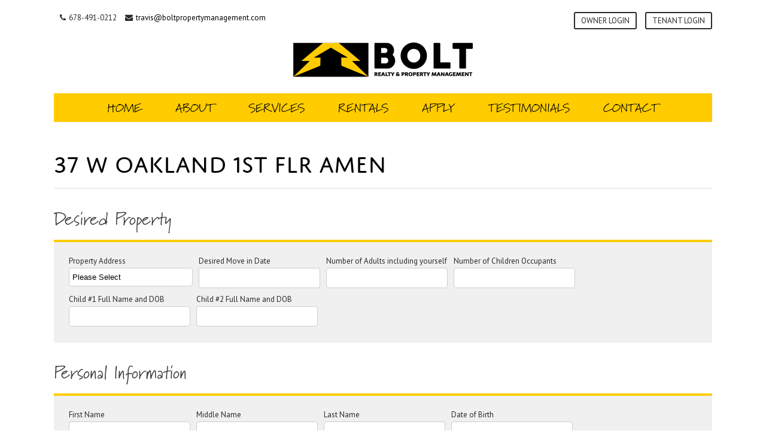

--- FILE ---
content_type: text/html; charset=UTF-8
request_url: https://boltpropertymanagement.com/floorplan/37-west-oakland-avenue/37-w-oakland-1st-flr-amen/
body_size: 13796
content:

  


<div class="page-wrap">
<!DOCTYPE html>
<html lang="en-US">
<head>
<meta charset="UTF-8" />
<meta name="viewport" content="initial-scale = 1.0,maximum-scale = 1.0,width=device-width,user-scalable=no" />
<title>37 W Oakland 1ST FLR AMEN - Bolt Property Management</title>
<link rel="stylesheet" type="text/css" href="https://boltpropertymanagement.com/wp-content/themes/eventide/style.css" />
<!--
<link rel="stylesheet" href="/wp-content/themes/eventide/css/owl.carousel.min.css">
<link rel="stylesheet" href="/wp-content/themes/eventide/css/owl.theme.default.min.css"> 
-->
<!--<script src="https://code.jquery.com/jquery-1.12.4.min.js" integrity="sha256-ZosEbRLbNQzLpnKIkEdrPv7lOy9C27hHQ+Xp8a4MxAQ=" crossorigin="anonymous"></script>-->
<meta name='robots' content='index, follow, max-image-preview:large, max-snippet:-1, max-video-preview:-1' />
	<style>img:is([sizes="auto" i], [sizes^="auto," i]) { contain-intrinsic-size: 3000px 1500px }</style>
	
	<!-- This site is optimized with the Yoast SEO plugin v26.2 - https://yoast.com/wordpress/plugins/seo/ -->
	<title>37 W Oakland 1ST FLR AMEN - Bolt Property Management</title>
	<link rel="canonical" href="https://boltpropertymanagement.com/floorplan/37-west-oakland-avenue/37-w-oakland-1st-flr-amen/" />
	<script type="application/ld+json" class="yoast-schema-graph">{"@context":"https://schema.org","@graph":[{"@type":"WebPage","@id":"https://boltpropertymanagement.com/floorplan/37-west-oakland-avenue/37-w-oakland-1st-flr-amen/","url":"https://boltpropertymanagement.com/floorplan/37-west-oakland-avenue/37-w-oakland-1st-flr-amen/","name":"37 W Oakland 1ST FLR AMEN - Bolt Property Management","isPartOf":{"@id":"https://boltpropertymanagement.com/#website"},"primaryImageOfPage":{"@id":"https://boltpropertymanagement.com/floorplan/37-west-oakland-avenue/37-w-oakland-1st-flr-amen/#primaryimage"},"image":{"@id":"https://boltpropertymanagement.com/floorplan/37-west-oakland-avenue/37-w-oakland-1st-flr-amen/#primaryimage"},"thumbnailUrl":"","datePublished":"2017-09-16T18:12:25+00:00","breadcrumb":{"@id":"https://boltpropertymanagement.com/floorplan/37-west-oakland-avenue/37-w-oakland-1st-flr-amen/#breadcrumb"},"inLanguage":"en-US","potentialAction":[{"@type":"ReadAction","target":["https://boltpropertymanagement.com/floorplan/37-west-oakland-avenue/37-w-oakland-1st-flr-amen/"]}]},{"@type":"ImageObject","inLanguage":"en-US","@id":"https://boltpropertymanagement.com/floorplan/37-west-oakland-avenue/37-w-oakland-1st-flr-amen/#primaryimage","url":"","contentUrl":""},{"@type":"BreadcrumbList","@id":"https://boltpropertymanagement.com/floorplan/37-west-oakland-avenue/37-w-oakland-1st-flr-amen/#breadcrumb","itemListElement":[{"@type":"ListItem","position":1,"name":"Home","item":"https://boltpropertymanagement.com/"},{"@type":"ListItem","position":2,"name":"37 West Oakland Avenue","item":"https://boltpropertymanagement.com/floorplan/37-west-oakland-avenue/"},{"@type":"ListItem","position":3,"name":"37 W Oakland 1ST FLR AMEN"}]},{"@type":"WebSite","@id":"https://boltpropertymanagement.com/#website","url":"https://boltpropertymanagement.com/","name":"Bolt Property Management","description":"","potentialAction":[{"@type":"SearchAction","target":{"@type":"EntryPoint","urlTemplate":"https://boltpropertymanagement.com/?s={search_term_string}"},"query-input":{"@type":"PropertyValueSpecification","valueRequired":true,"valueName":"search_term_string"}}],"inLanguage":"en-US"}]}</script>
	<!-- / Yoast SEO plugin. -->


<!-- Hubbub v.1.36.0 https://morehubbub.com/ -->
<meta property="og:locale" content="en_US" />
<meta property="og:type" content="article" />
<meta property="og:title" content="37 W Oakland 1ST FLR AMEN" />
<meta property="og:description" content="" />
<meta property="og:url" content="https://boltpropertymanagement.com/floorplan/37-west-oakland-avenue/37-w-oakland-1st-flr-amen/" />
<meta property="og:site_name" content="Bolt Property Management" />
<meta property="og:updated_time" content="2017-09-16T14:12:25+00:00" />
<meta property="article:published_time" content="2017-09-16T14:12:25+00:00" />
<meta property="article:modified_time" content="2017-09-16T14:12:25+00:00" />
<meta name="twitter:card" content="summary_large_image" />
<meta name="twitter:title" content="37 W Oakland 1ST FLR AMEN" />
<meta name="twitter:description" content="" />
<meta class="flipboard-article" content="" />
<!-- Hubbub v.1.36.0 https://morehubbub.com/ -->
<link rel="alternate" type="application/rss+xml" title="Bolt Property Management &raquo; Feed" href="https://boltpropertymanagement.com/feed/" />
<link rel="alternate" type="application/rss+xml" title="Bolt Property Management &raquo; Comments Feed" href="https://boltpropertymanagement.com/comments/feed/" />
<script type="text/javascript">
/* <![CDATA[ */
window._wpemojiSettings = {"baseUrl":"https:\/\/s.w.org\/images\/core\/emoji\/16.0.1\/72x72\/","ext":".png","svgUrl":"https:\/\/s.w.org\/images\/core\/emoji\/16.0.1\/svg\/","svgExt":".svg","source":{"concatemoji":"https:\/\/boltpropertymanagement.com\/wp-includes\/js\/wp-emoji-release.min.js?ver=6.8.3"}};
/*! This file is auto-generated */
!function(s,n){var o,i,e;function c(e){try{var t={supportTests:e,timestamp:(new Date).valueOf()};sessionStorage.setItem(o,JSON.stringify(t))}catch(e){}}function p(e,t,n){e.clearRect(0,0,e.canvas.width,e.canvas.height),e.fillText(t,0,0);var t=new Uint32Array(e.getImageData(0,0,e.canvas.width,e.canvas.height).data),a=(e.clearRect(0,0,e.canvas.width,e.canvas.height),e.fillText(n,0,0),new Uint32Array(e.getImageData(0,0,e.canvas.width,e.canvas.height).data));return t.every(function(e,t){return e===a[t]})}function u(e,t){e.clearRect(0,0,e.canvas.width,e.canvas.height),e.fillText(t,0,0);for(var n=e.getImageData(16,16,1,1),a=0;a<n.data.length;a++)if(0!==n.data[a])return!1;return!0}function f(e,t,n,a){switch(t){case"flag":return n(e,"\ud83c\udff3\ufe0f\u200d\u26a7\ufe0f","\ud83c\udff3\ufe0f\u200b\u26a7\ufe0f")?!1:!n(e,"\ud83c\udde8\ud83c\uddf6","\ud83c\udde8\u200b\ud83c\uddf6")&&!n(e,"\ud83c\udff4\udb40\udc67\udb40\udc62\udb40\udc65\udb40\udc6e\udb40\udc67\udb40\udc7f","\ud83c\udff4\u200b\udb40\udc67\u200b\udb40\udc62\u200b\udb40\udc65\u200b\udb40\udc6e\u200b\udb40\udc67\u200b\udb40\udc7f");case"emoji":return!a(e,"\ud83e\udedf")}return!1}function g(e,t,n,a){var r="undefined"!=typeof WorkerGlobalScope&&self instanceof WorkerGlobalScope?new OffscreenCanvas(300,150):s.createElement("canvas"),o=r.getContext("2d",{willReadFrequently:!0}),i=(o.textBaseline="top",o.font="600 32px Arial",{});return e.forEach(function(e){i[e]=t(o,e,n,a)}),i}function t(e){var t=s.createElement("script");t.src=e,t.defer=!0,s.head.appendChild(t)}"undefined"!=typeof Promise&&(o="wpEmojiSettingsSupports",i=["flag","emoji"],n.supports={everything:!0,everythingExceptFlag:!0},e=new Promise(function(e){s.addEventListener("DOMContentLoaded",e,{once:!0})}),new Promise(function(t){var n=function(){try{var e=JSON.parse(sessionStorage.getItem(o));if("object"==typeof e&&"number"==typeof e.timestamp&&(new Date).valueOf()<e.timestamp+604800&&"object"==typeof e.supportTests)return e.supportTests}catch(e){}return null}();if(!n){if("undefined"!=typeof Worker&&"undefined"!=typeof OffscreenCanvas&&"undefined"!=typeof URL&&URL.createObjectURL&&"undefined"!=typeof Blob)try{var e="postMessage("+g.toString()+"("+[JSON.stringify(i),f.toString(),p.toString(),u.toString()].join(",")+"));",a=new Blob([e],{type:"text/javascript"}),r=new Worker(URL.createObjectURL(a),{name:"wpTestEmojiSupports"});return void(r.onmessage=function(e){c(n=e.data),r.terminate(),t(n)})}catch(e){}c(n=g(i,f,p,u))}t(n)}).then(function(e){for(var t in e)n.supports[t]=e[t],n.supports.everything=n.supports.everything&&n.supports[t],"flag"!==t&&(n.supports.everythingExceptFlag=n.supports.everythingExceptFlag&&n.supports[t]);n.supports.everythingExceptFlag=n.supports.everythingExceptFlag&&!n.supports.flag,n.DOMReady=!1,n.readyCallback=function(){n.DOMReady=!0}}).then(function(){return e}).then(function(){var e;n.supports.everything||(n.readyCallback(),(e=n.source||{}).concatemoji?t(e.concatemoji):e.wpemoji&&e.twemoji&&(t(e.twemoji),t(e.wpemoji)))}))}((window,document),window._wpemojiSettings);
/* ]]> */
</script>
<style id='wp-emoji-styles-inline-css' type='text/css'>

	img.wp-smiley, img.emoji {
		display: inline !important;
		border: none !important;
		box-shadow: none !important;
		height: 1em !important;
		width: 1em !important;
		margin: 0 0.07em !important;
		vertical-align: -0.1em !important;
		background: none !important;
		padding: 0 !important;
	}
</style>
<link rel='stylesheet' id='wp-block-library-css' href='https://boltpropertymanagement.com/wp-includes/css/dist/block-library/style.min.css?ver=6.8.3' type='text/css' media='all' />
<style id='classic-theme-styles-inline-css' type='text/css'>
/*! This file is auto-generated */
.wp-block-button__link{color:#fff;background-color:#32373c;border-radius:9999px;box-shadow:none;text-decoration:none;padding:calc(.667em + 2px) calc(1.333em + 2px);font-size:1.125em}.wp-block-file__button{background:#32373c;color:#fff;text-decoration:none}
</style>
<style id='global-styles-inline-css' type='text/css'>
:root{--wp--preset--aspect-ratio--square: 1;--wp--preset--aspect-ratio--4-3: 4/3;--wp--preset--aspect-ratio--3-4: 3/4;--wp--preset--aspect-ratio--3-2: 3/2;--wp--preset--aspect-ratio--2-3: 2/3;--wp--preset--aspect-ratio--16-9: 16/9;--wp--preset--aspect-ratio--9-16: 9/16;--wp--preset--color--black: #000000;--wp--preset--color--cyan-bluish-gray: #abb8c3;--wp--preset--color--white: #ffffff;--wp--preset--color--pale-pink: #f78da7;--wp--preset--color--vivid-red: #cf2e2e;--wp--preset--color--luminous-vivid-orange: #ff6900;--wp--preset--color--luminous-vivid-amber: #fcb900;--wp--preset--color--light-green-cyan: #7bdcb5;--wp--preset--color--vivid-green-cyan: #00d084;--wp--preset--color--pale-cyan-blue: #8ed1fc;--wp--preset--color--vivid-cyan-blue: #0693e3;--wp--preset--color--vivid-purple: #9b51e0;--wp--preset--gradient--vivid-cyan-blue-to-vivid-purple: linear-gradient(135deg,rgba(6,147,227,1) 0%,rgb(155,81,224) 100%);--wp--preset--gradient--light-green-cyan-to-vivid-green-cyan: linear-gradient(135deg,rgb(122,220,180) 0%,rgb(0,208,130) 100%);--wp--preset--gradient--luminous-vivid-amber-to-luminous-vivid-orange: linear-gradient(135deg,rgba(252,185,0,1) 0%,rgba(255,105,0,1) 100%);--wp--preset--gradient--luminous-vivid-orange-to-vivid-red: linear-gradient(135deg,rgba(255,105,0,1) 0%,rgb(207,46,46) 100%);--wp--preset--gradient--very-light-gray-to-cyan-bluish-gray: linear-gradient(135deg,rgb(238,238,238) 0%,rgb(169,184,195) 100%);--wp--preset--gradient--cool-to-warm-spectrum: linear-gradient(135deg,rgb(74,234,220) 0%,rgb(151,120,209) 20%,rgb(207,42,186) 40%,rgb(238,44,130) 60%,rgb(251,105,98) 80%,rgb(254,248,76) 100%);--wp--preset--gradient--blush-light-purple: linear-gradient(135deg,rgb(255,206,236) 0%,rgb(152,150,240) 100%);--wp--preset--gradient--blush-bordeaux: linear-gradient(135deg,rgb(254,205,165) 0%,rgb(254,45,45) 50%,rgb(107,0,62) 100%);--wp--preset--gradient--luminous-dusk: linear-gradient(135deg,rgb(255,203,112) 0%,rgb(199,81,192) 50%,rgb(65,88,208) 100%);--wp--preset--gradient--pale-ocean: linear-gradient(135deg,rgb(255,245,203) 0%,rgb(182,227,212) 50%,rgb(51,167,181) 100%);--wp--preset--gradient--electric-grass: linear-gradient(135deg,rgb(202,248,128) 0%,rgb(113,206,126) 100%);--wp--preset--gradient--midnight: linear-gradient(135deg,rgb(2,3,129) 0%,rgb(40,116,252) 100%);--wp--preset--font-size--small: 13px;--wp--preset--font-size--medium: 20px;--wp--preset--font-size--large: 36px;--wp--preset--font-size--x-large: 42px;--wp--preset--spacing--20: 0.44rem;--wp--preset--spacing--30: 0.67rem;--wp--preset--spacing--40: 1rem;--wp--preset--spacing--50: 1.5rem;--wp--preset--spacing--60: 2.25rem;--wp--preset--spacing--70: 3.38rem;--wp--preset--spacing--80: 5.06rem;--wp--preset--shadow--natural: 6px 6px 9px rgba(0, 0, 0, 0.2);--wp--preset--shadow--deep: 12px 12px 50px rgba(0, 0, 0, 0.4);--wp--preset--shadow--sharp: 6px 6px 0px rgba(0, 0, 0, 0.2);--wp--preset--shadow--outlined: 6px 6px 0px -3px rgba(255, 255, 255, 1), 6px 6px rgba(0, 0, 0, 1);--wp--preset--shadow--crisp: 6px 6px 0px rgba(0, 0, 0, 1);}:where(.is-layout-flex){gap: 0.5em;}:where(.is-layout-grid){gap: 0.5em;}body .is-layout-flex{display: flex;}.is-layout-flex{flex-wrap: wrap;align-items: center;}.is-layout-flex > :is(*, div){margin: 0;}body .is-layout-grid{display: grid;}.is-layout-grid > :is(*, div){margin: 0;}:where(.wp-block-columns.is-layout-flex){gap: 2em;}:where(.wp-block-columns.is-layout-grid){gap: 2em;}:where(.wp-block-post-template.is-layout-flex){gap: 1.25em;}:where(.wp-block-post-template.is-layout-grid){gap: 1.25em;}.has-black-color{color: var(--wp--preset--color--black) !important;}.has-cyan-bluish-gray-color{color: var(--wp--preset--color--cyan-bluish-gray) !important;}.has-white-color{color: var(--wp--preset--color--white) !important;}.has-pale-pink-color{color: var(--wp--preset--color--pale-pink) !important;}.has-vivid-red-color{color: var(--wp--preset--color--vivid-red) !important;}.has-luminous-vivid-orange-color{color: var(--wp--preset--color--luminous-vivid-orange) !important;}.has-luminous-vivid-amber-color{color: var(--wp--preset--color--luminous-vivid-amber) !important;}.has-light-green-cyan-color{color: var(--wp--preset--color--light-green-cyan) !important;}.has-vivid-green-cyan-color{color: var(--wp--preset--color--vivid-green-cyan) !important;}.has-pale-cyan-blue-color{color: var(--wp--preset--color--pale-cyan-blue) !important;}.has-vivid-cyan-blue-color{color: var(--wp--preset--color--vivid-cyan-blue) !important;}.has-vivid-purple-color{color: var(--wp--preset--color--vivid-purple) !important;}.has-black-background-color{background-color: var(--wp--preset--color--black) !important;}.has-cyan-bluish-gray-background-color{background-color: var(--wp--preset--color--cyan-bluish-gray) !important;}.has-white-background-color{background-color: var(--wp--preset--color--white) !important;}.has-pale-pink-background-color{background-color: var(--wp--preset--color--pale-pink) !important;}.has-vivid-red-background-color{background-color: var(--wp--preset--color--vivid-red) !important;}.has-luminous-vivid-orange-background-color{background-color: var(--wp--preset--color--luminous-vivid-orange) !important;}.has-luminous-vivid-amber-background-color{background-color: var(--wp--preset--color--luminous-vivid-amber) !important;}.has-light-green-cyan-background-color{background-color: var(--wp--preset--color--light-green-cyan) !important;}.has-vivid-green-cyan-background-color{background-color: var(--wp--preset--color--vivid-green-cyan) !important;}.has-pale-cyan-blue-background-color{background-color: var(--wp--preset--color--pale-cyan-blue) !important;}.has-vivid-cyan-blue-background-color{background-color: var(--wp--preset--color--vivid-cyan-blue) !important;}.has-vivid-purple-background-color{background-color: var(--wp--preset--color--vivid-purple) !important;}.has-black-border-color{border-color: var(--wp--preset--color--black) !important;}.has-cyan-bluish-gray-border-color{border-color: var(--wp--preset--color--cyan-bluish-gray) !important;}.has-white-border-color{border-color: var(--wp--preset--color--white) !important;}.has-pale-pink-border-color{border-color: var(--wp--preset--color--pale-pink) !important;}.has-vivid-red-border-color{border-color: var(--wp--preset--color--vivid-red) !important;}.has-luminous-vivid-orange-border-color{border-color: var(--wp--preset--color--luminous-vivid-orange) !important;}.has-luminous-vivid-amber-border-color{border-color: var(--wp--preset--color--luminous-vivid-amber) !important;}.has-light-green-cyan-border-color{border-color: var(--wp--preset--color--light-green-cyan) !important;}.has-vivid-green-cyan-border-color{border-color: var(--wp--preset--color--vivid-green-cyan) !important;}.has-pale-cyan-blue-border-color{border-color: var(--wp--preset--color--pale-cyan-blue) !important;}.has-vivid-cyan-blue-border-color{border-color: var(--wp--preset--color--vivid-cyan-blue) !important;}.has-vivid-purple-border-color{border-color: var(--wp--preset--color--vivid-purple) !important;}.has-vivid-cyan-blue-to-vivid-purple-gradient-background{background: var(--wp--preset--gradient--vivid-cyan-blue-to-vivid-purple) !important;}.has-light-green-cyan-to-vivid-green-cyan-gradient-background{background: var(--wp--preset--gradient--light-green-cyan-to-vivid-green-cyan) !important;}.has-luminous-vivid-amber-to-luminous-vivid-orange-gradient-background{background: var(--wp--preset--gradient--luminous-vivid-amber-to-luminous-vivid-orange) !important;}.has-luminous-vivid-orange-to-vivid-red-gradient-background{background: var(--wp--preset--gradient--luminous-vivid-orange-to-vivid-red) !important;}.has-very-light-gray-to-cyan-bluish-gray-gradient-background{background: var(--wp--preset--gradient--very-light-gray-to-cyan-bluish-gray) !important;}.has-cool-to-warm-spectrum-gradient-background{background: var(--wp--preset--gradient--cool-to-warm-spectrum) !important;}.has-blush-light-purple-gradient-background{background: var(--wp--preset--gradient--blush-light-purple) !important;}.has-blush-bordeaux-gradient-background{background: var(--wp--preset--gradient--blush-bordeaux) !important;}.has-luminous-dusk-gradient-background{background: var(--wp--preset--gradient--luminous-dusk) !important;}.has-pale-ocean-gradient-background{background: var(--wp--preset--gradient--pale-ocean) !important;}.has-electric-grass-gradient-background{background: var(--wp--preset--gradient--electric-grass) !important;}.has-midnight-gradient-background{background: var(--wp--preset--gradient--midnight) !important;}.has-small-font-size{font-size: var(--wp--preset--font-size--small) !important;}.has-medium-font-size{font-size: var(--wp--preset--font-size--medium) !important;}.has-large-font-size{font-size: var(--wp--preset--font-size--large) !important;}.has-x-large-font-size{font-size: var(--wp--preset--font-size--x-large) !important;}
:where(.wp-block-post-template.is-layout-flex){gap: 1.25em;}:where(.wp-block-post-template.is-layout-grid){gap: 1.25em;}
:where(.wp-block-columns.is-layout-flex){gap: 2em;}:where(.wp-block-columns.is-layout-grid){gap: 2em;}
:root :where(.wp-block-pullquote){font-size: 1.5em;line-height: 1.6;}
</style>
<link rel='stylesheet' id='contact-form-7-css' href='https://boltpropertymanagement.com/wp-content/plugins/contact-form-7/includes/css/styles.css?ver=6.1.2' type='text/css' media='all' />
<link rel='stylesheet' id='hamburger.css-css' href='https://boltpropertymanagement.com/wp-content/plugins/wp-responsive-menu/assets/css/wpr-hamburger.css?ver=3.2.1' type='text/css' media='all' />
<link rel='stylesheet' id='wprmenu.css-css' href='https://boltpropertymanagement.com/wp-content/plugins/wp-responsive-menu/assets/css/wprmenu.css?ver=3.2.1' type='text/css' media='all' />
<style id='wprmenu.css-inline-css' type='text/css'>
@media only screen and ( max-width: 768px ) {html body div.wprm-wrapper {overflow: scroll;}#wprmenu_bar {background-image: url();background-size: cover ;background-repeat: repeat;}#wprmenu_bar {background-color: #c92c2c;}html body div#mg-wprm-wrap .wpr_submit .icon.icon-search {color: #ffffff;}#wprmenu_bar .menu_title,#wprmenu_bar .wprmenu_icon_menu,#wprmenu_bar .menu_title a {color: #ffffff;}#wprmenu_bar .menu_title a {font-size: 20px;font-weight: normal;}#mg-wprm-wrap li.menu-item a {font-size: 15px;text-transform: uppercase;font-weight: normal;}#mg-wprm-wrap li.menu-item-has-children ul.sub-menu a {font-size: 15px;text-transform: uppercase;font-weight: normal;}#mg-wprm-wrap li.current-menu-item > a {background: #757575;}#mg-wprm-wrap li.current-menu-item > a,#mg-wprm-wrap li.current-menu-item span.wprmenu_icon{color: #ffffff !important;}#mg-wprm-wrap {background-color: #c82d2d;}.cbp-spmenu-push-toright,.cbp-spmenu-push-toright .mm-slideout {left: 80% ;}.cbp-spmenu-push-toleft {left: -80% ;}#mg-wprm-wrap.cbp-spmenu-right,#mg-wprm-wrap.cbp-spmenu-left,#mg-wprm-wrap.cbp-spmenu-right.custom,#mg-wprm-wrap.cbp-spmenu-left.custom,.cbp-spmenu-vertical {width: 80%;max-width: 400px;}#mg-wprm-wrap ul#wprmenu_menu_ul li.menu-item a,div#mg-wprm-wrap ul li span.wprmenu_icon {color: #ffffff;}#mg-wprm-wrap ul#wprmenu_menu_ul li.menu-item:valid ~ a{color: #ffffff;}#mg-wprm-wrap ul#wprmenu_menu_ul li.menu-item a:hover {background: #d53f3f;color: #ffffff !important;}div#mg-wprm-wrap ul>li:hover>span.wprmenu_icon {color: #ffffff !important;}.wprmenu_bar .hamburger-inner,.wprmenu_bar .hamburger-inner::before,.wprmenu_bar .hamburger-inner::after {background: #ffffff;}.wprmenu_bar .hamburger:hover .hamburger-inner,.wprmenu_bar .hamburger:hover .hamburger-inner::before,.wprmenu_bar .hamburger:hover .hamburger-inner::after {background: #ffffff;}div.wprmenu_bar div.hamburger{padding-right: 6px !important;}#wprmenu_menu.left {width:80%;left: -80%;right: auto;}#wprmenu_menu.right {width:80%;right: -80%;left: auto;}html body div#wprmenu_bar {height : 42px;}#mg-wprm-wrap.cbp-spmenu-left,#mg-wprm-wrap.cbp-spmenu-right,#mg-widgetmenu-wrap.cbp-spmenu-widget-left,#mg-widgetmenu-wrap.cbp-spmenu-widget-right {top: 42px !important;}.wprmenu_bar .hamburger {float: left;}.wprmenu_bar #custom_menu_icon.hamburger {top: px;left: px;float: left !important;background-color: #cccccc;}.wpr_custom_menu #custom_menu_icon {display: block;}html { padding-top: 42px !important; }#wprmenu_bar,#mg-wprm-wrap { display: block; }div#wpadminbar { position: fixed; }}
</style>
<link rel='stylesheet' id='wpr_icons-css' href='https://boltpropertymanagement.com/wp-content/plugins/wp-responsive-menu/inc/assets/icons/wpr-icons.css?ver=3.2.1' type='text/css' media='all' />
<link rel='stylesheet' id='owl-styles-css' href='https://boltpropertymanagement.com/wp-content/themes/eventide/css/owl.carousel.min.css?ver=6.8.3' type='text/css' media='all' />
<link rel='stylesheet' id='owl-theme-default-css' href='https://boltpropertymanagement.com/wp-content/themes/eventide/css/owl.theme.default.min.css?ver=6.8.3' type='text/css' media='all' />
<link rel='stylesheet' id='lightbox-css-cdn-css' href='https://boltpropertymanagement.com/wp-content/themes/eventide/css/lightbox.css?ver=6.8.3' type='text/css' media='all' />
<link rel='stylesheet' id='blankslate-style-css' href='https://boltpropertymanagement.com/wp-content/themes/eventide/style.css?ver=6.8.3' type='text/css' media='all' />
<link rel='stylesheet' id='dpsp-frontend-style-pro-css' href='https://boltpropertymanagement.com/wp-content/plugins/social-pug/assets/dist/style-frontend-pro.css?ver=1.36.0' type='text/css' media='all' />
<style id='dpsp-frontend-style-pro-inline-css' type='text/css'>

				@media screen and ( max-width : 720px ) {
					.dpsp-content-wrapper.dpsp-hide-on-mobile,
					.dpsp-share-text.dpsp-hide-on-mobile {
						display: none;
					}
					.dpsp-has-spacing .dpsp-networks-btns-wrapper li {
						margin:0 2% 10px 0;
					}
					.dpsp-network-btn.dpsp-has-label:not(.dpsp-has-count) {
						max-height: 40px;
						padding: 0;
						justify-content: center;
					}
					.dpsp-content-wrapper.dpsp-size-small .dpsp-network-btn.dpsp-has-label:not(.dpsp-has-count){
						max-height: 32px;
					}
					.dpsp-content-wrapper.dpsp-size-large .dpsp-network-btn.dpsp-has-label:not(.dpsp-has-count){
						max-height: 46px;
					}
				}
			
			@media screen and ( max-width : 720px ) {
				aside#dpsp-floating-sidebar.dpsp-hide-on-mobile.opened {
					display: none;
				}
			}
			
</style>
<script type="text/javascript" src="https://boltpropertymanagement.com/wp-includes/js/jquery/jquery.min.js?ver=3.7.1" id="jquery-core-js"></script>
<script type="text/javascript" src="https://boltpropertymanagement.com/wp-includes/js/jquery/jquery-migrate.min.js?ver=3.4.1" id="jquery-migrate-js"></script>
<script type="text/javascript" src="https://boltpropertymanagement.com/wp-content/plugins/wp-responsive-menu/assets/js/modernizr.custom.js?ver=3.2.1" id="modernizr-js"></script>
<script type="text/javascript" src="https://boltpropertymanagement.com/wp-content/plugins/wp-responsive-menu/assets/js/touchSwipe.js?ver=3.2.1" id="touchSwipe-js"></script>
<script type="text/javascript" id="wprmenu.js-js-extra">
/* <![CDATA[ */
var wprmenu = {"zooming":"","from_width":"768","push_width":"400","menu_width":"80","parent_click":"","swipe":"","enable_overlay":"","wprmenuDemoId":""};
/* ]]> */
</script>
<script type="text/javascript" src="https://boltpropertymanagement.com/wp-content/plugins/wp-responsive-menu/assets/js/wprmenu.js?ver=3.2.1" id="wprmenu.js-js"></script>
<script type="text/javascript" src="https://boltpropertymanagement.com/wp-content/themes/eventide/js/owl.carousel.min.js?ver=6.8.3" id="owl-scripts-js"></script>
<script type="text/javascript" src="https://boltpropertymanagement.com/wp-content/themes/eventide/js/lightbox.js?ver=6.8.3" id="lightbox-js-cdn-js"></script>
<link rel="https://api.w.org/" href="https://boltpropertymanagement.com/wp-json/" /><link rel="alternate" title="JSON" type="application/json" href="https://boltpropertymanagement.com/wp-json/wp/v2/media/478" /><link rel="EditURI" type="application/rsd+xml" title="RSD" href="https://boltpropertymanagement.com/xmlrpc.php?rsd" />
<meta name="generator" content="WordPress 6.8.3" />
<link rel='shortlink' href='https://boltpropertymanagement.com/?p=478' />
<link rel="alternate" title="oEmbed (JSON)" type="application/json+oembed" href="https://boltpropertymanagement.com/wp-json/oembed/1.0/embed?url=https%3A%2F%2Fboltpropertymanagement.com%2Ffloorplan%2F37-west-oakland-avenue%2F37-w-oakland-1st-flr-amen%2F" />
<link rel="alternate" title="oEmbed (XML)" type="text/xml+oembed" href="https://boltpropertymanagement.com/wp-json/oembed/1.0/embed?url=https%3A%2F%2Fboltpropertymanagement.com%2Ffloorplan%2F37-west-oakland-avenue%2F37-w-oakland-1st-flr-amen%2F&#038;format=xml" />

		<!-- GA Google Analytics @ https://m0n.co/ga -->
		<script>
			(function(i,s,o,g,r,a,m){i['GoogleAnalyticsObject']=r;i[r]=i[r]||function(){
			(i[r].q=i[r].q||[]).push(arguments)},i[r].l=1*new Date();a=s.createElement(o),
			m=s.getElementsByTagName(o)[0];a.async=1;a.src=g;m.parentNode.insertBefore(a,m)
			})(window,document,'script','https://www.google-analytics.com/analytics.js','ga');
			ga('create', 'UA-113385838-1', 'auto');
			ga('send', 'pageview');
		</script>

	<meta name="hubbub-info" description="Hubbub 1.36.0"><style type="text/css">.recentcomments a{display:inline !important;padding:0 !important;margin:0 !important;}</style><link rel="icon" href="https://boltpropertymanagement.com/wp-content/uploads/2019/04/cropped-rent-32x32.png" sizes="32x32" />
<link rel="icon" href="https://boltpropertymanagement.com/wp-content/uploads/2019/04/cropped-rent-192x192.png" sizes="192x192" />
<link rel="apple-touch-icon" href="https://boltpropertymanagement.com/wp-content/uploads/2019/04/cropped-rent-180x180.png" />
<meta name="msapplication-TileImage" content="https://boltpropertymanagement.com/wp-content/uploads/2019/04/cropped-rent-270x270.png" />

<!--<script src="js/css3-mediaqueries.js"></script>-->
	
	<!-- <script type='text/javascript' src='https://boltpropertymanagement.com/wp-content/themes/eventide/js/lightbox.js'></script>
	<link rel='stylesheet' href='https://boltpropertymanagement.com/wp-content/themes/eventide/css/lightbox.css'> -->
	
	<link rel="stylesheet" href="https://use.typekit.net/vkb2udx.css">
<!--  <script src="/wp-content/themes/eventide/js/owl.carousel.min.js"></script>-->
<!--<script src="https://ajax.googleapis.com/ajax/libs/jquery/1.8.3/jquery.min.js"></script>-->
<script type="text/javascript">
	jQuery(function($) {
    $(window).scroll(function () {
        if( $(window).scrollTop() >= $('.full').offset().top && !($('.full').hasClass('posi'))){
        $('.full').addClass('posi');
        } else if ($(window).scrollTop() < $('.logo').offset().top){
        $('.full').removeClass('posi');
        }
    });
		
		   $(window).scroll(function () {
        if( $(window).scrollTop() >= $('.full').offset().top && !($('.full').hasClass('posi'))){
        $('.full').addClass('posi');
        } else if ($(window).scrollTop() < $('.logo').offset().top){
        $('.full').removeClass('posi');
        }
    });
	
	/*$(window).scroll(function () {
      if( $(window).scrollTop() > $('.entry-title').offset().top){
        $('.tab-row').addClass('fixed');
      } else if ($(window).scrollTop() < $('.entry-title').offset().top){
        $('.tab-row').removeClass('fixed');
        }
    });
		
	$(window).scroll(function () {
      if( $(window).scrollTop() > $('.entry-title').offset().top){
        $('.col-lg').addClass('push');
      } else if ($(window).scrollTop() < $('.entry-title').offset().top){
        $('.col-lg').removeClass('push');
       }
    });*/
		

	


});
</script>
	<link rel='stylesheet' id='wprmenu.css-css'  href='/wp-content/plugins/wp-responsive-menu/css/wprmenu.css?ver=1.0' type='text/css' media='all' />
<style id='wprmenu.css-inline-css' type='text/css'>
@media only screen and ( max-width: 860px ) {
				
				
				#wprmenu_bar {
					background-color: #ffcc00;
				}
			
				html body div#mg-wprm-wrap .wpr_submit .icon.icon-search {
					color: ;
				}
				#wprmenu_bar .menu_title, #wprmenu_bar .wprmenu_icon_menu {
					color: #3d3d3d;
				}
				#wprmenu_bar .menu_title {
					font-size: 20px;
					
				}
	

				#mg-wprm-wrap li.menu-item a {
					font-size: px;
					text-transform: ;
					font-weight: ;
				}
				#mg-wprm-wrap li.menu-item-has-children ul.sub-menu a {
					
				}
				#mg-wprm-wrap li.current-menu-item > a {
						border-bottom: 2px solid #fc0;
	border-top: 2px solid #fc0;
				}
				#mg-wprm-wrap li.current-menu-item > a,
				#mg-wprm-wrap li.current-menu-item span.wprmenu_icon{
					
				}
				#mg-wprm-wrap {
					background-color: #2a2a2a;
				}
				.cbp-spmenu-push-toright {
					left: 80% ;
				}
				.cbp-spmenu-push-toright .mm-slideout {
					left:80% ;
				}
				.cbp-spmenu-push-toleft {
					left: -80% ;
				}
				#mg-wprm-wrap.cbp-spmenu-right,
				#mg-wprm-wrap.cbp-spmenu-left,
				#mg-wprm-wrap.cbp-spmenu-right.custom,
				#mg-wprm-wrap.cbp-spmenu-left.custom,
				.cbp-spmenu-vertical {
					width: 80%;
					
				}
				#mg-wprm-wrap ul#wprmenu_menu_ul li.menu-item a,
				div#mg-wprm-wrap ul li span.wprmenu_icon {
					color: #CFCFCF !important;
				}
				#mg-wprm-wrap ul#wprmenu_menu_ul li.menu-item a:hover {
						border-bottom: 2px solid #fc0;
	border-top: 2px solid #fc0;
				background-color:transparent;
					color: #3d3d3d !important;
				}
				div#mg-wprm-wrap ul>li:hover>span.wprmenu_icon {
					color: #3d3d3d !important;
				}
				.wprmenu_bar .hamburger-inner, .wprmenu_bar .hamburger-inner::before, .wprmenu_bar .hamburger-inner::after {
					background: #3d3d3d;
				}
				.wprmenu_bar .hamburger:hover .hamburger-inner, .wprmenu_bar .hamburger:hover .hamburger-inner::before,
			 .wprmenu_bar .hamburger:hover .hamburger-inner::after {
				
				}
			
				#wprmenu_menu.left {
					width:80%;
					left: -80%;
					right: auto;
				}
				#wprmenu_menu.right {
					width:80%;
					right: -80%;
					left: auto;
				}
			
					.wprmenu_bar .hamburger {
						float: right;
					}
					.wprmenu_bar #custom_menu_icon.hamburger {
				
						float: right;
						background-color: ;
					}
				nav{ display: none !important; }.custMenu #custom_menu_icon {
				display: block;
			}html { padding-top: 42px !important; }#wprmenu_bar,#mg-wprm-wrap { display: block; }
			div#wpadminbar { position: fixed; }}
</style>
</head>
<body class="attachment wp-singular attachment-template-default single single-attachment postid-478 attachmentid-478 attachment-pdf wp-embed-responsive wp-theme-blankslate wp-child-theme-eventide">
<div id="wrapper" class="hfeed">
<header id="header" role="banner">
<section id="branding">

	<div class="header-section">
	<div class="header-contact">
				<ul>
			<li><i class="fa fa-phone"></i>678-491-0212</li>
			<li class="email"><i class="fa fa-envelope"></i><a href="mailto:travis@boltpropertymanagement.com" alt="travis@boltpropertymanagement.com">travis@boltpropertymanagement.com</a></li>
		</ul>
			</div>
	
	
	
			
			
			
	<div class="header-buttons">
		<ul>
			<li style="display: inline"><a alt="Owner Portal Login" href="https://ownerwebaccess.rentmanager.com/OwnerLogin.aspx?CorpID=eventide" target="_blank">Owner Login</a></li>
			<li style="display: inline"><a  href="https://residentwebaccess.rentmanager.com/CustomerLogin.aspx?CorpID=eventide&locationID=2" alt="Tenant Portal Login" target="_blank">Tenant Login</a></li>
		</ul>
	</div>
						</div>
	
	
<div class="clear"></div>

	
	<div id="site-title">
	
		
	<div class="logo">
	 <a href="https://boltpropertymanagement.com/"></a> <img src="https://boltpropertymanagement.com/wp-content/uploads/2019/04/Bolt-Property-Management-UPDATED-300x60.png" alt="Bolt Property Management">
	</div>
		
	
	</div>
	
	
<div class="clear"></div>
<div id="site-description"></div>
	
	<div class="cbp-spmenu cbp-spmenu-vertical cbp-spmenu-top" id="mg-wprm-wrap">
	<div class="menu-main-menu-container"><ul id="menu-main-menu" class="menu"><li id="menu-item-119" class="menu-item menu-item-type-post_type menu-item-object-page menu-item-home menu-item-119"><a href="https://boltpropertymanagement.com/" itemprop="url">Home</a></li>
<li id="menu-item-52" class="menu-item menu-item-type-post_type menu-item-object-page menu-item-52"><a href="https://boltpropertymanagement.com/about-us/" itemprop="url">About</a></li>
<li id="menu-item-1047" class="menu-item menu-item-type-post_type menu-item-object-page menu-item-has-children menu-item-1047"><a href="https://boltpropertymanagement.com/services/" itemprop="url">Services</a>
<ul class="sub-menu">
	<li id="menu-item-1589" class="menu-item menu-item-type-custom menu-item-object-custom menu-item-1589"><a href="https://boltpropertymanagement.com/services/#Buy" itemprop="url">Buy</a></li>
	<li id="menu-item-1163" class="menu-item menu-item-type-custom menu-item-object-custom menu-item-1163"><a href="https://boltpropertymanagement.com/services/#Sell" itemprop="url">Sell</a></li>
	<li id="menu-item-1603" class="menu-item menu-item-type-custom menu-item-object-custom menu-item-1603"><a href="https://boltpropertymanagement.com/services/#Rent" itemprop="url">Rent</a></li>
	<li id="menu-item-1164" class="menu-item menu-item-type-custom menu-item-object-custom menu-item-1164"><a href="https://boltpropertymanagement.com/services/#Manage" itemprop="url">Manage</a></li>
	<li id="menu-item-1662" class="menu-item menu-item-type-custom menu-item-object-custom menu-item-1662"><a href="https://boltpropertymanagement.com/services/#Renovate" itemprop="url">Renovate</a></li>
</ul>
</li>
<li id="menu-item-1327" class="menu-item menu-item-type-post_type menu-item-object-page menu-item-1327"><a href="https://boltpropertymanagement.com/rentals/" itemprop="url">Rentals</a></li>
<li id="menu-item-1044" class="menu-item menu-item-type-post_type menu-item-object-page menu-item-1044"><a href="https://boltpropertymanagement.com/apply/" itemprop="url">Apply</a></li>
<li id="menu-item-1239" class="menu-item menu-item-type-post_type menu-item-object-page menu-item-1239"><a href="https://boltpropertymanagement.com/testimonials/" itemprop="url">Testimonials</a></li>
<li id="menu-item-20" class="menu-item menu-item-type-post_type menu-item-object-page menu-item-20"><a href="https://boltpropertymanagement.com/contact/" itemprop="url">Contact</a></li>
</ul></div></div>
</section>
	
	
	
	
	


<div class="full">
<nav id="menu" role="navigation">
<div class="menu-main-menu-container"><ul id="menu-main-menu-1" class="menu"><li class="menu-item menu-item-type-post_type menu-item-object-page menu-item-home menu-item-119"><a href="https://boltpropertymanagement.com/" itemprop="url">Home</a></li>
<li class="menu-item menu-item-type-post_type menu-item-object-page menu-item-52"><a href="https://boltpropertymanagement.com/about-us/" itemprop="url">About</a></li>
<li class="menu-item menu-item-type-post_type menu-item-object-page menu-item-has-children menu-item-1047"><a href="https://boltpropertymanagement.com/services/" itemprop="url">Services</a>
<ul class="sub-menu">
	<li class="menu-item menu-item-type-custom menu-item-object-custom menu-item-1589"><a href="https://boltpropertymanagement.com/services/#Buy" itemprop="url">Buy</a></li>
	<li class="menu-item menu-item-type-custom menu-item-object-custom menu-item-1163"><a href="https://boltpropertymanagement.com/services/#Sell" itemprop="url">Sell</a></li>
	<li class="menu-item menu-item-type-custom menu-item-object-custom menu-item-1603"><a href="https://boltpropertymanagement.com/services/#Rent" itemprop="url">Rent</a></li>
	<li class="menu-item menu-item-type-custom menu-item-object-custom menu-item-1164"><a href="https://boltpropertymanagement.com/services/#Manage" itemprop="url">Manage</a></li>
	<li class="menu-item menu-item-type-custom menu-item-object-custom menu-item-1662"><a href="https://boltpropertymanagement.com/services/#Renovate" itemprop="url">Renovate</a></li>
</ul>
</li>
<li class="menu-item menu-item-type-post_type menu-item-object-page menu-item-1327"><a href="https://boltpropertymanagement.com/rentals/" itemprop="url">Rentals</a></li>
<li class="menu-item menu-item-type-post_type menu-item-object-page menu-item-1044"><a href="https://boltpropertymanagement.com/apply/" itemprop="url">Apply</a></li>
<li class="menu-item menu-item-type-post_type menu-item-object-page menu-item-1239"><a href="https://boltpropertymanagement.com/testimonials/" itemprop="url">Testimonials</a></li>
<li class="menu-item menu-item-type-post_type menu-item-object-page menu-item-20"><a href="https://boltpropertymanagement.com/contact/" itemprop="url">Contact</a></li>
</ul></div></nav>
	</div>
	

	



	

	
			<script>
jQuery(function($) {
	
$(".tog-container").click(function(){
  $(this).toggleClass("open");
		var id = $(this).data('src');
	$(id).slideToggle(700);
	
});



});
	
	
</script>
	
	
	

	
	
	
	
	
	
	
	
</header>
<div id="container">
<script src="https://www.google.com/recaptcha/api.js" async defer></script>
<script src="//ajax.googleapis.com/ajax/libs/jquery/1.8.3/jquery.min.js"></script>
<script type="text/javascript" src="https://boltpropertymanagement.com/wp-content/themes/eventide/js/jquery.validate.min.js"></script>
<script type="text/javascript">
	$(document).ready(function(){
	$("#frmApplyOnline").validate({
	});

});
</script>
<script type="text/javascript" src="https://boltpropertymanagement.com/wp-content/themes/eventide/js/jquery.maskedinput-1.3.min.js"></script>
<script type="text/javascript">
	jQuery(function($){
	   $(".date").mask("99/99/9999");
	   $(".phone").mask("(999) 999-9999");
	   $(".tin").mask("99-9999999");
	   $(".ssn").mask("999-99-9999");
	});
</script>

<section id="content" role="main">
<article id="post-478" class="post-478 attachment type-attachment status-inherit hentry grow-content-body">
<h1 class="entry-title">37 W Oakland 1ST FLR AMEN</h1>
<section class="entry-content">

<div class="online-app">



        <form class="cmxform online-app" method="post" action="https://eventide.oap.rentmanager.com/WebApplicationHandler" id="frmApplyOnline" name="frmApplyOnline">
            <input id="rmwebsvc_applicationdate" name="rmwebsvc_applicationdate" type="hidden" />
            <input type="hidden" name="rmwebsvc_corpID" value="eventide" />
            <input type="hidden" name="rmwebsvc_location" id="rmwebsvc_location" value="bolt, default" />
            <input type="hidden" name="rmwebsvc_redirectpage" value="https://boltpropertymanagement.com/request-an-appointment/?source=application" />
			<input type="hidden" name="rmwebsvc_unit" id = "rmwebsvc_unit" value="" />

            <h4>Desired Property</h4>

			<script>
				//Initialize the array
				var t = 0;
				var arraySelect = [];
			</script>

          	<div class="section">
			  	<label for = "rmwebsvc_propshortname">Property Address
					<select id="rmwebsvc_propshortname" name="rmwebsvc_propshortname" class = "" style = "min-width: 207px;">
						<option value="">Please Select</option>
					</select>
				</label>
				<div style = "display:none">
					<script src = "https://eventide.ua.rentmanager.com/search_result?command=search_result.aspx&corpid=eventide&locations=bolt,default&fromsearch=fromsearch&mode=javaScript&maxperpage=9999&template=unitDrop&headerfooter=true"></script>

				</div>
				<script>
					//Sort the array alphabetically
					arraySelect.sort(function compare(a,b) {
						if (a.option < b.option)
							return -1;
						if (a.option > b.option)
							return 1;
							return 0;
					});
					//Get the value of address from the querystring
						var sPageURL = window.location.search.substring(1);
						var sURLVariables = sPageURL.split('&');
						var address = "";
						// var unitname = "";
						for (var i = 0; i < sURLVariables.length; i++) {
							var sParameterName = sURLVariables[i].split('=');
							if (sParameterName[0] == 'address')
							{
								address = sParameterName[1];
							}
						}
					//store querystring value as "address"
						address = address.replace(/%20/g," ");
						address = address.replace(/%23/g,"#");

					//creates the options in the dropdown
					for(var j=0; j<arraySelect.length; j++) {

						$('#rmwebsvc_propshortname').append('<option data-unitName="' + arraySelect[j].unitName + '" data-location="' +arraySelect[j].location+ '" value="' + arraySelect[j].value + '">' + arraySelect[j].option + '</option>');
					}

					//Selects the option that matches the querystring value "address"
					$(document).ready(function(){
					$('#rmwebsvc_propshortname > option').each(function(){
						if($(this).text() == address){
							$(this).attr('selected', 'selected');
							$('#rmwebsvc_unit').val($(this).data('unitname'));
							$('#rmwebsvc_location').val($(this).data('location'));

						}
					});

					$('#rmwebsvc_propshortname').change(function(){
						$('#rmwebsvc_unit').val($('option:selected',this).data('unitname'));
						$('#rmwebsvc_location').val($('option:selected',this).data('location'));

					});
				});

				</script>
                <label>Desired Move in Date<input type="text" name="rmwebsvc_Desired_Move_in_Date" class="date"></label>
                <label>Number of Adults including yourself<input type="text" name="rmwebsvc_Number_of_Adults_including_yourself"></label>
                <label>Number of Children Occupants<input type="text" name="rmwebsvc_Number_of_Children" class=""></label>
				<label>Child #1 Full Name and DOB<input type="text" name="rmwebsvc_Child_#1_Full_Name_and_DOB" class=""></label>
				<label>Child #2 Full Name and DOB<input type="text" name="rmwebsvc_Child_#2_Full_Name_and_DOB" class=""></label>
               <div class="clear"></div>
           </div>


          <h4>Personal Information</h4>
          <div class="section">
           		<label>First Name<input type="text" name="rmwebsvc_fname" class="required"></label>
				<label>Middle Name<input type="text" name="rmwebsvc_Middle_Initial" class="required"></label>
           		<label>Last Name<input type="text" name="rmwebsvc_lname" class="required"></label>
           		<label>Date of Birth<input type="text" name="rmwebsvc_bdate" class="date"></label>
				<label>Social Security #<input type="text" name="rmwebsvc_ssn" class=""></label>
				<label>Drivers License #<input type="text" name="rmwebsvc_Driver's_License_#" class=""></label>
           		<label>Email<input type="text" name="rmwebsvc_email" class="email"></label>
            	<label>Home Phone<input type="text" name="rmwebsvc_hphone" class="phone"></label>
           		 <label>Work Phone<input type="text" name="rmwebsvc_wphone" class="phone"></label>
           		 <label>Cell Phone<input type="text" name="rmwebsvc_carphone" class="phone"></label>
            <div class="clear"></div>


            <h5>Current Address</h5>
            	<label>Address<input type="text" name="rmwebsvc_street1"></label>
            	<label>City<input type="text" name="rmwebsvc_city"></label>
            	<label>State<input type="text" name="rmwebsvc_state"></label>
            	<label>Zip<input type="text" name="rmwebsvc_zip"></label>
				<label>Present Rental Amount<input type="text" name="rmwebsvc_Present_Rental_Amount"></label>
				<label>Lived At Present Address Since<input type="text" name="rmwebsvc_Lived_At_Present_Address_Since" class="date"></label>
				<label>Reason for Moving<input type="text" name="rmwebsvc_Reason_for_Moving"></label>
				<label>Current Landlord Name<input type="text" name="rmwebsvc_Current_Landlord_Name" class=""></label>
				<label>Current Landlord Phone<input type="text" name="rmwebsvc_Current_Landlord_Phone" class="phone"></label>
				<label>Current Landlord Email<input type="text" name="rmwebsvc_Current_Landlord_email" class="email"></label>
            <div class="clear"></div>



			<h5>Previous Address</h5>
            	<label>Previous Street Address<input type="text" name="rmwebsvc_Previous_Street_Address"></label>
            	<label>Previous City<input type="text" name="rmwebsvc_Previous_City"></label>
            	<label>Previous State<input type="text" name="rmwebsvc_Previous_State"></label>
           		<label>Previous Zip<input type="text" name="rmwebsvc_Previous_Zip_Code"></label>
				<label>Previous Rent Amount<input type="text" name="rmwebsvc_Previous_Rental_Amount"></label>
				<label>Lived At Previous Address Since<input type="text" name="rmwebsvc_Lived_At_Previous_Address_Since" class="date"></label>
				<label>Previous Landlord Name<input type="text" name="rmwebsvc_Previous_Landlord_Name" class=""></label>
				<label>Previous Landlord Phone<input type="text" name="rmwebsvc_Previous_Landlord_Phone" class="phone"></label>
				<label>Previous Landlord Email<input type="text" name="rmwebsvc_Previous_Landlord_Email" class="email"></label>
            <div class="clear"></div>
            </div>

            <h4>Employment Information</h4>
            <div class="section">
                <label>Current Employer<input type="text" name="rmwebsvc_employer"></label>
				<label>Current Job Title<input type="text" name="rmwebsvc_Current_Job_Title"></label>
				<label>Current Supervisor's Name<input type="text" name="rmwebsvc_Current_Supervisor's_Name"></label>
                <label>Current Office Complete Address<input type="text" name="rmwebsvc_Current_Office_Complete_Address"></label>
                <label>Employer Phone<input type="text" name="rmwebsvc_Current_Employer_Phone" class="phone"></label>
                <label>Gross Monthly Income<input type="text" name="rmwebsvc_pudf_gross_monthly_income" class=""></label>
				<label>Length of Employment<input type="text" name="rmwebsvc_Current_Length_of_Employment" class=""></label>
				<label>Currently Self Employed?(Yes/No)<input type="text" name="rmwebsvc_Currently_Self_Employed?;_(Yes/No)" class=""></label>
            <div class="clear"></div>



			<h5>Previous Employer</h5>
				<label>Previous Employer<input type="text" name="rmwebsvc_Previous_Employer"></label>
				<label>Previous Job Title<input type="text" name="rmwebsvc_Previous_Job_Title"></label>
				<label>Previous Supervisor's Name<input type="text" name="rmwebsvc_Previous_Supervisor's_Name"></label>
                <label>Previous Office Complete Address<input type="text" name="rmwebsvc_Previous_Office_Complete_Address"></label>
                <label>Previous Employer Phone<input type="text" name="rmwebsvc_Previsous_Employer_Phone" class="phone"></label>
                <label>Previous Gross Monthly Income<input type="text" name="rmwebsvc_Previous_Gross_Monthly_Income" class=""></label>
				<label>Previous Length of Employment<input type="text" name="rmwebsvc_Previous_Length_of_Employment" class=""></label>
				<label>Previously Self Employed?(Yes/No)<input type="text" name="rmwebsvc_Previously_Self_Employed?;_(Yes/No)" class=""></label>
			<div class="clear"></div>
            </div>

            <h4>Additional Information</h4>
            <div class="section">
                <label>Where did you Hear about the Property<input type="text" name="rmwebsvc_Where_did_you_Hear_about_the_Property"></label>
                <label>Have you Ever Filed for Bankruptcy? (Yes/No)<input type="text" name="rmwebsvc_Have_you_Ever_Filed_for_Bankruptcy?;_(Yes/No)"></label>
                <label>Have you Ever Been Evicted? (Yes/No)<input type="text" name="rmwebsvc_Have_you_Ever_Been_Evicted?;_(Yes/No)"></label>
			<div class="clear"></div>
			<h5>Pet Information</h5>
                <label>Do you Have any Pets? (Yes/No)<input type="text" name="rmwebsvc_Do_you_Have_any_Pets?_(Yes/No)"></label>
                <label>Dog/Cat/Other; how many? # of pounds?<input type="text" name="rmwebsvc_Dog/Cat/Other;_how_many?_#_of_pounds?"></label>
                <div class="clear"></div>
            </div>
			<!-- <script type="text/javascript">
			var firstName = document.getElementById('firstName');
			var lastName = document.getElementById('lastName');
			window.onload=function() {
				document.forms[0].onsubmit=function() {
					var firstName = this.elements[0].value; // first name signature field
					if (firstName == "") {
					alert("Please enter your first name");
					return false;
					}
					var  lastName= this.elements[1].value; // last name signature field
					if (lastName == "") { // last name does not have a value
					alert("Please enter your last name");
					return false;
					}
					return true; // allow submission of application
				}
				}
			</script> -->
			<h4>Signature</h4>
			<div class="section">
				<label id="firstName"><span>* </span>First Name<input type="text" name="rmwebsvc_signature_first_name" class="required"></label>
           		<label id="lastName"><span>* </span>Last Name<input type="text" name="rmwebsvc_signature_last_name" class="required"></label>
			</div>
			<div class="g-recaptcha" data-sitekey="6Lc1J-kUAAAAAIcWZ6LR0RpahrAxqvgYVPqAZ2Oh"></div>
           
			<div>
				<input class="submit-btn" type="submit" value="Submit Application">
			</div>

        </form>

         <script>
</script>
<script type="text/javascript">
	var today = new Date();
	var dd = today.getDate();
	var mm = today.getMonth()+1;//January is 0!
	var yyyy = today.getFullYear();
	if(dd<10){dd='0'+dd}
	if(mm<10){mm='0'+mm}
	document.forms["frmApplyOnline"].rmwebsvc_applicationdate.value = (mm+'/'+dd+'/'+yyyy);
</script>

    </div>

<div class="entry-links"></div>
</section>
</article>
</section>


<div class="clear"></div>
</div>
<footer id="footer" role="contentinfo">
	
	
	<div class="logo">
	 <img src="https://boltpropertymanagement.com/wp-content/uploads/2019/04/Bolt-Property-Management-UPDATED-300x60.png" alt="Bolt Property Management">
		<p>© 2025 Bolt Realty, LLC</p>
	</div>
		
	
	
	
<div class="footer-nav"><div class="menu-footer-menu-container"><ul id="menu-footer-menu" class="menu"><li id="menu-item-26" class="menu-item menu-item-type-post_type menu-item-object-page menu-item-home menu-item-26"><a href="https://boltpropertymanagement.com/" itemprop="url">Home</a></li>
<li id="menu-item-50" class="menu-item menu-item-type-post_type menu-item-object-page menu-item-50"><a href="https://boltpropertymanagement.com/about-us/" itemprop="url">About</a></li>
<li id="menu-item-1043" class="menu-item menu-item-type-post_type menu-item-object-page menu-item-1043"><a href="https://boltpropertymanagement.com/services/" itemprop="url">Services</a></li>
<li id="menu-item-1326" class="menu-item menu-item-type-post_type menu-item-object-page menu-item-1326"><a href="https://boltpropertymanagement.com/rentals/" itemprop="url">Rentals</a></li>
<li id="menu-item-1040" class="menu-item menu-item-type-post_type menu-item-object-page menu-item-1040"><a href="https://boltpropertymanagement.com/apply/" itemprop="url">Apply</a></li>
<li id="menu-item-1260" class="menu-item menu-item-type-post_type menu-item-object-page menu-item-1260"><a href="https://boltpropertymanagement.com/testimonials/" itemprop="url">Testimonials</a></li>
<li id="menu-item-29" class="menu-item menu-item-type-post_type menu-item-object-page menu-item-29"><a href="https://boltpropertymanagement.com/contact/" itemprop="url">Contact</a></li>
</ul></div></div>
	
	
	
<div class="social-container">
							
					
			<a class="center" href="https://www.facebook.com/BoltPropertyManagement/?ref=bookmarks"  alt="Facebook" target="_blank">
				<span class="fa-stack fa-xl" style="width:35px; height:35px;"><i class="fa fa-facebook fa-stack-1g icon" aria-hidden="true"></i></span>
				<span class="sr-only hidden">Facebook</span>
			</a>
	
				<div class="right">
<a class="rent-manager" href="https://rentmanager.com" alt="Rent Manager" target="_blank">created by Rent Manager</a>
		</div>
</div>
	
<div class="clear"></div>

</footer>
</div>
<script type="speculationrules">
{"prefetch":[{"source":"document","where":{"and":[{"href_matches":"\/*"},{"not":{"href_matches":["\/wp-*.php","\/wp-admin\/*","\/wp-content\/uploads\/*","\/wp-content\/*","\/wp-content\/plugins\/*","\/wp-content\/themes\/eventide\/*","\/wp-content\/themes\/blankslate\/*","\/*\\?(.+)"]}},{"not":{"selector_matches":"a[rel~=\"nofollow\"]"}},{"not":{"selector_matches":".no-prefetch, .no-prefetch a"}}]},"eagerness":"conservative"}]}
</script>

			<div class="wprm-wrapper">
        
        <!-- Overlay Starts here -->
			         <!-- Overlay Ends here -->
			
			         <div id="wprmenu_bar" class="wprmenu_bar bodyslide left">
  <div class="hamburger hamburger--slider">
    <span class="hamburger-box">
      <span class="hamburger-inner"></span>
    </span>
  </div>
  <div class="menu_title">
      <a href="https://boltpropertymanagement.com">
      MENU    </a>
      </div>
</div>			 
			<div class="cbp-spmenu cbp-spmenu-vertical cbp-spmenu-left default " id="mg-wprm-wrap">
				
				
				<ul id="wprmenu_menu_ul">
  
  
     
</ul>
				
				</div>
			</div>
			<script>
jQuery(document).ready(function($) {
var deviceAgent = navigator.userAgent.toLowerCase();
if (deviceAgent.match(/(iphone|ipod|ipad)/)) {
$("html").addClass("ios");
$("html").addClass("mobile");
}
if (deviceAgent.match(/(Android)/)) {
$("html").addClass("android");
$("html").addClass("mobile");
}
if (navigator.userAgent.search("MSIE") >= 0) {
$("html").addClass("ie");
}
else if (navigator.userAgent.search("Chrome") >= 0) {
$("html").addClass("chrome");
}
else if (navigator.userAgent.search("Firefox") >= 0) {
$("html").addClass("firefox");
}
else if (navigator.userAgent.search("Safari") >= 0 && navigator.userAgent.search("Chrome") < 0) {
$("html").addClass("safari");
}
else if (navigator.userAgent.search("Opera") >= 0) {
$("html").addClass("opera");
}
});
</script>
<div id="mv-grow-data" data-settings='{&quot;floatingSidebar&quot;:{&quot;stopSelector&quot;:false},&quot;general&quot;:{&quot;contentSelector&quot;:false,&quot;show_count&quot;:{&quot;content&quot;:false,&quot;sidebar&quot;:false},&quot;isTrellis&quot;:false,&quot;license_last4&quot;:&quot;&quot;},&quot;post&quot;:null,&quot;shareCounts&quot;:[],&quot;shouldRun&quot;:true,&quot;buttonSVG&quot;:{&quot;share&quot;:{&quot;height&quot;:32,&quot;width&quot;:26,&quot;paths&quot;:[&quot;M20.8 20.8q1.984 0 3.392 1.376t1.408 3.424q0 1.984-1.408 3.392t-3.392 1.408-3.392-1.408-1.408-3.392q0-0.192 0.032-0.448t0.032-0.384l-8.32-4.992q-1.344 1.024-2.944 1.024-1.984 0-3.392-1.408t-1.408-3.392 1.408-3.392 3.392-1.408q1.728 0 2.944 0.96l8.32-4.992q0-0.128-0.032-0.384t-0.032-0.384q0-1.984 1.408-3.392t3.392-1.408 3.392 1.376 1.408 3.424q0 1.984-1.408 3.392t-3.392 1.408q-1.664 0-2.88-1.024l-8.384 4.992q0.064 0.256 0.064 0.832 0 0.512-0.064 0.768l8.384 4.992q1.152-0.96 2.88-0.96z&quot;]},&quot;facebook&quot;:{&quot;height&quot;:32,&quot;width&quot;:18,&quot;paths&quot;:[&quot;M17.12 0.224v4.704h-2.784q-1.536 0-2.080 0.64t-0.544 1.92v3.392h5.248l-0.704 5.28h-4.544v13.568h-5.472v-13.568h-4.544v-5.28h4.544v-3.904q0-3.328 1.856-5.152t4.96-1.824q2.624 0 4.064 0.224z&quot;]},&quot;twitter&quot;:{&quot;height&quot;:30,&quot;width&quot;:32,&quot;paths&quot;:[&quot;M30.3 29.7L18.5 12.4l0 0L29.2 0h-3.6l-8.7 10.1L10 0H0.6l11.1 16.1l0 0L0 29.7h3.6l9.7-11.2L21 29.7H30.3z M8.6 2.7 L25.2 27h-2.8L5.7 2.7H8.6z&quot;]},&quot;pinterest&quot;:{&quot;height&quot;:32,&quot;width&quot;:23,&quot;paths&quot;:[&quot;M0 10.656q0-1.92 0.672-3.616t1.856-2.976 2.72-2.208 3.296-1.408 3.616-0.448q2.816 0 5.248 1.184t3.936 3.456 1.504 5.12q0 1.728-0.32 3.36t-1.088 3.168-1.792 2.656-2.56 1.856-3.392 0.672q-1.216 0-2.4-0.576t-1.728-1.568q-0.16 0.704-0.48 2.016t-0.448 1.696-0.352 1.28-0.48 1.248-0.544 1.12-0.832 1.408-1.12 1.536l-0.224 0.096-0.16-0.192q-0.288-2.816-0.288-3.36 0-1.632 0.384-3.68t1.184-5.152 0.928-3.616q-0.576-1.152-0.576-3.008 0-1.504 0.928-2.784t2.368-1.312q1.088 0 1.696 0.736t0.608 1.824q0 1.184-0.768 3.392t-0.8 3.36q0 1.12 0.8 1.856t1.952 0.736q0.992 0 1.824-0.448t1.408-1.216 0.992-1.696 0.672-1.952 0.352-1.984 0.128-1.792q0-3.072-1.952-4.8t-5.12-1.728q-3.552 0-5.952 2.304t-2.4 5.856q0 0.8 0.224 1.536t0.48 1.152 0.48 0.832 0.224 0.544q0 0.48-0.256 1.28t-0.672 0.8q-0.032 0-0.288-0.032-0.928-0.288-1.632-0.992t-1.088-1.696-0.576-1.92-0.192-1.92z&quot;]}}}'></div><script type="text/javascript" src="https://boltpropertymanagement.com/wp-includes/js/dist/hooks.min.js?ver=4d63a3d491d11ffd8ac6" id="wp-hooks-js"></script>
<script type="text/javascript" src="https://boltpropertymanagement.com/wp-includes/js/dist/i18n.min.js?ver=5e580eb46a90c2b997e6" id="wp-i18n-js"></script>
<script type="text/javascript" id="wp-i18n-js-after">
/* <![CDATA[ */
wp.i18n.setLocaleData( { 'text direction\u0004ltr': [ 'ltr' ] } );
wp.i18n.setLocaleData( { 'text direction\u0004ltr': [ 'ltr' ] } );
/* ]]> */
</script>
<script type="text/javascript" src="https://boltpropertymanagement.com/wp-content/plugins/contact-form-7/includes/swv/js/index.js?ver=6.1.2" id="swv-js"></script>
<script type="text/javascript" id="contact-form-7-js-before">
/* <![CDATA[ */
var wpcf7 = {
    "api": {
        "root": "https:\/\/boltpropertymanagement.com\/wp-json\/",
        "namespace": "contact-form-7\/v1"
    }
};
/* ]]> */
</script>
<script type="text/javascript" src="https://boltpropertymanagement.com/wp-content/plugins/contact-form-7/includes/js/index.js?ver=6.1.2" id="contact-form-7-js"></script>
<script type="text/javascript" src="https://boltpropertymanagement.com/wp-content/themes/eventide/js/lightbox.js?ver=6.8.3" id="lightbox-js"></script>
<script type="text/javascript" id="dpsp-frontend-js-pro-js-extra">
/* <![CDATA[ */
var dpsp_ajax_send_save_this_email = {"ajax_url":"https:\/\/boltpropertymanagement.com\/wp-admin\/admin-ajax.php","dpsp_token":"0b8283724a"};
/* ]]> */
</script>
<script type="text/javascript" async data-noptimize  data-cfasync="false" src="https://boltpropertymanagement.com/wp-content/plugins/social-pug/assets/dist/front-end-free.js?ver=1.36.0" id="dpsp-frontend-js-pro-js"></script>
		<div id="wprmenu_bar" class="wprmenu_bar top">
					<div class="hamburger hamburger--slider">
  						<span class="hamburger-box">
    						<span class="hamburger-inner"></span>
  						</span>
					</div>
					<div class="menu_title">
							
	<div class="logo">
	 <img src="https://boltpropertymanagement.com/wp-content/uploads/2019/04/Bolt-Property-Management-UPDATED-300x60.png" alt="Bolt Property Management">
	</div>
		
																</div>
				</div>
<!-- <script src="jquery.min.js"></script> -->
<!-- <script src="owlcarousel/owl.carousel.min.js"></script> -->
</body>
</html>
</div>


--- FILE ---
content_type: text/html; charset=utf-8
request_url: https://www.google.com/recaptcha/api2/anchor?ar=1&k=6Lc1J-kUAAAAAIcWZ6LR0RpahrAxqvgYVPqAZ2Oh&co=aHR0cHM6Ly9ib2x0cHJvcGVydHltYW5hZ2VtZW50LmNvbTo0NDM.&hl=en&v=TkacYOdEJbdB_JjX802TMer9&size=normal&anchor-ms=20000&execute-ms=15000&cb=cq4ttys369wr
body_size: 45954
content:
<!DOCTYPE HTML><html dir="ltr" lang="en"><head><meta http-equiv="Content-Type" content="text/html; charset=UTF-8">
<meta http-equiv="X-UA-Compatible" content="IE=edge">
<title>reCAPTCHA</title>
<style type="text/css">
/* cyrillic-ext */
@font-face {
  font-family: 'Roboto';
  font-style: normal;
  font-weight: 400;
  src: url(//fonts.gstatic.com/s/roboto/v18/KFOmCnqEu92Fr1Mu72xKKTU1Kvnz.woff2) format('woff2');
  unicode-range: U+0460-052F, U+1C80-1C8A, U+20B4, U+2DE0-2DFF, U+A640-A69F, U+FE2E-FE2F;
}
/* cyrillic */
@font-face {
  font-family: 'Roboto';
  font-style: normal;
  font-weight: 400;
  src: url(//fonts.gstatic.com/s/roboto/v18/KFOmCnqEu92Fr1Mu5mxKKTU1Kvnz.woff2) format('woff2');
  unicode-range: U+0301, U+0400-045F, U+0490-0491, U+04B0-04B1, U+2116;
}
/* greek-ext */
@font-face {
  font-family: 'Roboto';
  font-style: normal;
  font-weight: 400;
  src: url(//fonts.gstatic.com/s/roboto/v18/KFOmCnqEu92Fr1Mu7mxKKTU1Kvnz.woff2) format('woff2');
  unicode-range: U+1F00-1FFF;
}
/* greek */
@font-face {
  font-family: 'Roboto';
  font-style: normal;
  font-weight: 400;
  src: url(//fonts.gstatic.com/s/roboto/v18/KFOmCnqEu92Fr1Mu4WxKKTU1Kvnz.woff2) format('woff2');
  unicode-range: U+0370-0377, U+037A-037F, U+0384-038A, U+038C, U+038E-03A1, U+03A3-03FF;
}
/* vietnamese */
@font-face {
  font-family: 'Roboto';
  font-style: normal;
  font-weight: 400;
  src: url(//fonts.gstatic.com/s/roboto/v18/KFOmCnqEu92Fr1Mu7WxKKTU1Kvnz.woff2) format('woff2');
  unicode-range: U+0102-0103, U+0110-0111, U+0128-0129, U+0168-0169, U+01A0-01A1, U+01AF-01B0, U+0300-0301, U+0303-0304, U+0308-0309, U+0323, U+0329, U+1EA0-1EF9, U+20AB;
}
/* latin-ext */
@font-face {
  font-family: 'Roboto';
  font-style: normal;
  font-weight: 400;
  src: url(//fonts.gstatic.com/s/roboto/v18/KFOmCnqEu92Fr1Mu7GxKKTU1Kvnz.woff2) format('woff2');
  unicode-range: U+0100-02BA, U+02BD-02C5, U+02C7-02CC, U+02CE-02D7, U+02DD-02FF, U+0304, U+0308, U+0329, U+1D00-1DBF, U+1E00-1E9F, U+1EF2-1EFF, U+2020, U+20A0-20AB, U+20AD-20C0, U+2113, U+2C60-2C7F, U+A720-A7FF;
}
/* latin */
@font-face {
  font-family: 'Roboto';
  font-style: normal;
  font-weight: 400;
  src: url(//fonts.gstatic.com/s/roboto/v18/KFOmCnqEu92Fr1Mu4mxKKTU1Kg.woff2) format('woff2');
  unicode-range: U+0000-00FF, U+0131, U+0152-0153, U+02BB-02BC, U+02C6, U+02DA, U+02DC, U+0304, U+0308, U+0329, U+2000-206F, U+20AC, U+2122, U+2191, U+2193, U+2212, U+2215, U+FEFF, U+FFFD;
}
/* cyrillic-ext */
@font-face {
  font-family: 'Roboto';
  font-style: normal;
  font-weight: 500;
  src: url(//fonts.gstatic.com/s/roboto/v18/KFOlCnqEu92Fr1MmEU9fCRc4AMP6lbBP.woff2) format('woff2');
  unicode-range: U+0460-052F, U+1C80-1C8A, U+20B4, U+2DE0-2DFF, U+A640-A69F, U+FE2E-FE2F;
}
/* cyrillic */
@font-face {
  font-family: 'Roboto';
  font-style: normal;
  font-weight: 500;
  src: url(//fonts.gstatic.com/s/roboto/v18/KFOlCnqEu92Fr1MmEU9fABc4AMP6lbBP.woff2) format('woff2');
  unicode-range: U+0301, U+0400-045F, U+0490-0491, U+04B0-04B1, U+2116;
}
/* greek-ext */
@font-face {
  font-family: 'Roboto';
  font-style: normal;
  font-weight: 500;
  src: url(//fonts.gstatic.com/s/roboto/v18/KFOlCnqEu92Fr1MmEU9fCBc4AMP6lbBP.woff2) format('woff2');
  unicode-range: U+1F00-1FFF;
}
/* greek */
@font-face {
  font-family: 'Roboto';
  font-style: normal;
  font-weight: 500;
  src: url(//fonts.gstatic.com/s/roboto/v18/KFOlCnqEu92Fr1MmEU9fBxc4AMP6lbBP.woff2) format('woff2');
  unicode-range: U+0370-0377, U+037A-037F, U+0384-038A, U+038C, U+038E-03A1, U+03A3-03FF;
}
/* vietnamese */
@font-face {
  font-family: 'Roboto';
  font-style: normal;
  font-weight: 500;
  src: url(//fonts.gstatic.com/s/roboto/v18/KFOlCnqEu92Fr1MmEU9fCxc4AMP6lbBP.woff2) format('woff2');
  unicode-range: U+0102-0103, U+0110-0111, U+0128-0129, U+0168-0169, U+01A0-01A1, U+01AF-01B0, U+0300-0301, U+0303-0304, U+0308-0309, U+0323, U+0329, U+1EA0-1EF9, U+20AB;
}
/* latin-ext */
@font-face {
  font-family: 'Roboto';
  font-style: normal;
  font-weight: 500;
  src: url(//fonts.gstatic.com/s/roboto/v18/KFOlCnqEu92Fr1MmEU9fChc4AMP6lbBP.woff2) format('woff2');
  unicode-range: U+0100-02BA, U+02BD-02C5, U+02C7-02CC, U+02CE-02D7, U+02DD-02FF, U+0304, U+0308, U+0329, U+1D00-1DBF, U+1E00-1E9F, U+1EF2-1EFF, U+2020, U+20A0-20AB, U+20AD-20C0, U+2113, U+2C60-2C7F, U+A720-A7FF;
}
/* latin */
@font-face {
  font-family: 'Roboto';
  font-style: normal;
  font-weight: 500;
  src: url(//fonts.gstatic.com/s/roboto/v18/KFOlCnqEu92Fr1MmEU9fBBc4AMP6lQ.woff2) format('woff2');
  unicode-range: U+0000-00FF, U+0131, U+0152-0153, U+02BB-02BC, U+02C6, U+02DA, U+02DC, U+0304, U+0308, U+0329, U+2000-206F, U+20AC, U+2122, U+2191, U+2193, U+2212, U+2215, U+FEFF, U+FFFD;
}
/* cyrillic-ext */
@font-face {
  font-family: 'Roboto';
  font-style: normal;
  font-weight: 900;
  src: url(//fonts.gstatic.com/s/roboto/v18/KFOlCnqEu92Fr1MmYUtfCRc4AMP6lbBP.woff2) format('woff2');
  unicode-range: U+0460-052F, U+1C80-1C8A, U+20B4, U+2DE0-2DFF, U+A640-A69F, U+FE2E-FE2F;
}
/* cyrillic */
@font-face {
  font-family: 'Roboto';
  font-style: normal;
  font-weight: 900;
  src: url(//fonts.gstatic.com/s/roboto/v18/KFOlCnqEu92Fr1MmYUtfABc4AMP6lbBP.woff2) format('woff2');
  unicode-range: U+0301, U+0400-045F, U+0490-0491, U+04B0-04B1, U+2116;
}
/* greek-ext */
@font-face {
  font-family: 'Roboto';
  font-style: normal;
  font-weight: 900;
  src: url(//fonts.gstatic.com/s/roboto/v18/KFOlCnqEu92Fr1MmYUtfCBc4AMP6lbBP.woff2) format('woff2');
  unicode-range: U+1F00-1FFF;
}
/* greek */
@font-face {
  font-family: 'Roboto';
  font-style: normal;
  font-weight: 900;
  src: url(//fonts.gstatic.com/s/roboto/v18/KFOlCnqEu92Fr1MmYUtfBxc4AMP6lbBP.woff2) format('woff2');
  unicode-range: U+0370-0377, U+037A-037F, U+0384-038A, U+038C, U+038E-03A1, U+03A3-03FF;
}
/* vietnamese */
@font-face {
  font-family: 'Roboto';
  font-style: normal;
  font-weight: 900;
  src: url(//fonts.gstatic.com/s/roboto/v18/KFOlCnqEu92Fr1MmYUtfCxc4AMP6lbBP.woff2) format('woff2');
  unicode-range: U+0102-0103, U+0110-0111, U+0128-0129, U+0168-0169, U+01A0-01A1, U+01AF-01B0, U+0300-0301, U+0303-0304, U+0308-0309, U+0323, U+0329, U+1EA0-1EF9, U+20AB;
}
/* latin-ext */
@font-face {
  font-family: 'Roboto';
  font-style: normal;
  font-weight: 900;
  src: url(//fonts.gstatic.com/s/roboto/v18/KFOlCnqEu92Fr1MmYUtfChc4AMP6lbBP.woff2) format('woff2');
  unicode-range: U+0100-02BA, U+02BD-02C5, U+02C7-02CC, U+02CE-02D7, U+02DD-02FF, U+0304, U+0308, U+0329, U+1D00-1DBF, U+1E00-1E9F, U+1EF2-1EFF, U+2020, U+20A0-20AB, U+20AD-20C0, U+2113, U+2C60-2C7F, U+A720-A7FF;
}
/* latin */
@font-face {
  font-family: 'Roboto';
  font-style: normal;
  font-weight: 900;
  src: url(//fonts.gstatic.com/s/roboto/v18/KFOlCnqEu92Fr1MmYUtfBBc4AMP6lQ.woff2) format('woff2');
  unicode-range: U+0000-00FF, U+0131, U+0152-0153, U+02BB-02BC, U+02C6, U+02DA, U+02DC, U+0304, U+0308, U+0329, U+2000-206F, U+20AC, U+2122, U+2191, U+2193, U+2212, U+2215, U+FEFF, U+FFFD;
}

</style>
<link rel="stylesheet" type="text/css" href="https://www.gstatic.com/recaptcha/releases/TkacYOdEJbdB_JjX802TMer9/styles__ltr.css">
<script nonce="V9QOJahfr1wkZrsl4qEqTw" type="text/javascript">window['__recaptcha_api'] = 'https://www.google.com/recaptcha/api2/';</script>
<script type="text/javascript" src="https://www.gstatic.com/recaptcha/releases/TkacYOdEJbdB_JjX802TMer9/recaptcha__en.js" nonce="V9QOJahfr1wkZrsl4qEqTw">
      
    </script></head>
<body><div id="rc-anchor-alert" class="rc-anchor-alert"></div>
<input type="hidden" id="recaptcha-token" value="[base64]">
<script type="text/javascript" nonce="V9QOJahfr1wkZrsl4qEqTw">
      recaptcha.anchor.Main.init("[\x22ainput\x22,[\x22bgdata\x22,\x22\x22,\[base64]/SFtmKytdPWc6KGc8MjA0OD9IW2YrK109Zz4+NnwxOTI6KChnJjY0NTEyKT09NTUyOTYmJnYrMTxMLmxlbmd0aCYmKEwuY2hhckNvZGVBdCh2KzEpJjY0NTEyKT09NTYzMjA/[base64]/[base64]/[base64]/[base64]/[base64]/[base64]/[base64]/[base64]/[base64]/[base64]/[base64]/[base64]/[base64]\\u003d\\u003d\x22,\[base64]\\u003d\\u003d\x22,\x22GcOhw7zDhMOMYgLDrcOiwoDCkcOcdcKUwpDDqMO9w71pwpw3DQsUw7ZWVlUSdj/DjkfDqMOoE8KsVsOGw5smFMO5GsKdw4QWwq3CqcK4w6nDoT/DqcO4WMKQci9GQg/DocOEJcOww73DmcKSwohow77DnxAkCEHCizYSenAQNnElw643HMO7wolmKgLCkB3DmsO5wo1dwphWJsKHEmXDswcKYMKucCFYw4rCp8O9Q8KKV0Nww6t8OEvCl8ODaBLDhzp/wojCuMKPw5Mew4PDjMKpaMOnYFXDjXXCnMOGw4/[base64]/w6/ChSbDlsOjw7fDok47Bzpaw5/Di8KMJsO7TMKjw5QAwpbCkcKFScKBwqEpwrbDggoSITRjw4vDiUI1H8OVw6ISwpDDiMOudD1tIMKwNw/CiFrDvMOKIsKZND7Cp8OPwrDDsBnCrsKxWQk6w7tJaQfClXMPwqZwHcK0wpZsN8OBQzHCsF5YwqkAw4DDm2x7woBOKMOnfknCtjfCs25aLVxMwrdIwqTCiUFcwr5dw6tXYTXCpMOyJsOTwp/Cn3QyayVsDxfDhMOqw6jDh8K5w6pKbMOBRXF9wqnDthFww6HDlcK7GSHDusKqwoIVGkPCpT1Fw6gmwpPCiEo+dMOnfkxRw54cBMKPwpUYwo1kS8OAf8OTw65nAznDnkPCucKEE8KYGMKxIsKFw5vCtMKSwoAww6DDs14Hw5XDjAvCuVtnw7EfD8KFHi/[base64]/DpsKEw7DDlsOkwqzCh8KowoVIwpF3w6jDpnh0woPDqXkxw5jDkcKMwoRtw7fCvwQ7wp7DijHCssK2wqUjw7MsRcOfEitPwrLDvE3ChnPDmwbDlHjCnsKrdXRZwq8rw63CpCLCvsOqw4s8wrlDG8OLw4PDuMKjwq/CjBIMw53Dr8OLKiwjwobCmH9aQUtxw6HDixMZH0DCmQrCt0HCpsOKwojDpWfDtU3DgMOHDlZUwoLDjcKnwr3DqsOnPMK3wpcbYQvDvxsQwqjDoUseScKbd8OgURzDocOJEMOLZMK7wqh6w7rClHPClcKpdsKQbcO/wpI3I8OLw4QCwq7Dt8OyRVsQR8KIw69PdcKPU2TDgcOTwrhJU8KJw4jCrxHDsTEjwo0cwp9PQ8KuSsKmECfDtQdqXcKzwpfCjMKdw57DlMKMwp3DuB3CmlDCtsOpwp7Ct8K5w53CpzbDhcKZHcKreXnDisKlw7HDucO6w4fCnsOuwoU/W8ODwpxRdSQQwrIhwo4LIcK1wojDpFjDmcK4w5TCp8OtIWl+wrtMwpTCmsKVwo8LTMKGE1bDhcOowr/DssOAwq7CoybDqxnCjMOow7rDnMKewq4swpNsBsKAwrE/woROfcO1wr4NUMK1w4RYWsKnwod9w4BEw4/CiBjDljjCoS/[base64]/DmCbCv8O3w5PCul7Dtz3Di0RPwobDnW8fasO6fnnCjGLCrMKdw6JhSDNOw4hMPsOpacOOHGAkaAHCnnzDmcKfIMODc8OcSlLDlMK+PMOVMWXCkVvDgMKME8Ofw6HDtwAJRhA2wpzDl8KBw4/[base64]/wrw8w65cw4TDl8Kww7xmP8KXC8KawrfDlybCn3bDm2ZbbQ4KIljCtcK5NcOyAUROCU3DhB5OACUHw5U3e1/DmSsUKxXCqDVXw4Fxwpl2AsOIZ8ONwpLDosOqX8KSw6M7SDsdZ8KJwoTDsMOtwr91w4kjw6LDlsKCbcOfwrAlYMKNwqQuw5PCqsOlw5JfXMKQAMOVQsOMw7pyw59uw597w6vDlyoVw5nCrsK/w6sfC8KvIAfCh8KaXwfCpkHDj8OFwrDDrjNrw4bDjsODHMOoSsKHwr8seG0kw7DDnMOxwpA/QGHDt8Knwq/CsU03w4XDicOzYFPDt8OCVzTCqsOMCTnCqkwOwrnCt3rDvmVKw5F/TcKNEGlFwrbCr8KJwpHDlsKXw6jDpXkQLsKDw4jClcK8NFEkw6HDqXtUw5zDllF9w6jDo8OBLEDCnXTDjsK5EF01w6rDq8OwwrwPw4fCmsKQwopjw7HCtsK7KkgdTVlKNMKLw7LDrCEcw5EWWX7Ct8O/IMOfMMOheSlBwp7Ckz8awrPCgR/DhsOEw5gHasOAwqJZb8Old8Kzw4NQw4bDocKIVEnCpcKAw7bDp8O5wrbCuMOaZhsaw5gMSXHDlsKYwr3CosOLw6rCg8O3wq/[base64]/wpPCulfCpzAAOsKAwoV7T8K2FMKKUHFGVWhbw6zDisKxU2sMW8O9wogpw5Yyw60sJXRpWDcoJcKQb8OvwprDncKHwo3Cl1PDucO9QMKjKcKHM8KVw4vDmcKqw7TChiDCt3B4MxVwCUjChcOXHMOOJMKhecKbwrNtMTxDWnDDmQrCpU8Mwr/DmHo9dcKOwrrDj8OywpxwwodEwqbDqcKzwpTCnsORLcK1w7rDicOIwpYucBDCusKzw7bCh8OyImjDkcO/wqTDh8KoBS/DvBAEwoxJGsKAw6XDmC5nwrsmcMOOWlYGYltIwovDgEIDAcOrVsKCd1A1DmxHBcKbw7XCvMKeb8OXAiJtMlrCoyZKVzLCtcKGwozCpl/[base64]/DsCxGPsK3w79pw7HDtMKuw7/Du1Mjw6XCj8K4woZbwrtwAsOJwrXCj8KCO8O1NsKNwq7ChcKWw7ldwp7CscKxw5JuUcOrZMOhB8Osw5jCo1rCs8O/LjjDklnCvkoxw5/Ci8KUO8Kkwo0fwqNpNFBPw40TUMK/wpMjZE10wpcAwr/CkGPCmcK1SWo+w5PDs2tzJ8OuwrnDicObwqLCoX3DrsKDcWxEwq/Do3F8I8OWwptDwovCn8O9w6J+w7lKwpPCqVJ7bDbCp8OvABMXw6jCpMK1KUR9wrHDrXvCgBgiExDCsWsdOAnCq3DChTdYH23CkMOkw4TCnhDCvjUPGsOzw6Q6C8ODwpYsw4XCvMOvNgFbwqvCo0fDnh/DimrCswYqVMKMLcO7wrM6w6rDqTxUw7PCgsKgw5bDrSvCjSpgEA/DnMOWw6kfeW1GA8Khw4jDnz3Doh5wVyLDnsKiw7LChMKMQsO/w4/[base64]/ClcKgVsOEYxVWwpXDksKWwonDjcOIw53DpcK7w6drw5rCssOyUcOta8OGw5ZWwo8wwo8/UmTDucOXSsOtw5oQw5BRwpMiDQVNw5Fgw7FcVMOjKmUdwq/Di8Ovwq/Dj8KjZSrDmAfDkj/Dk2XCtcKmOMO+F1LDpsOcO8Ocw5VWHn3DhVzDoETCsyoewobCihsnwqTCt8K4wqdwwrRTDQDDjMKQwod/[base64]/DpMOAw648w63CqsO6acO/w50uUlt6SBcJTMKCJcOBwrwywq0Xw7l2bsKrbARsUSU5w5vDrj3CqMOgCi8ZVWUNw7DCoUViYEFOD0/DlknDlTIjYFUmwq3Dhk/CjTZBZ0AlTENzAcOuw6UpJlDCusKiwoV0wrAAYMKYHMK2FRtBO8OXwodQwrFuw5nChcOxSsOXClLDp8OoN8Kdw7vCsCZ1w6LDv1DCjS/Cu8Kqw4/DuMOJwp0Xw4QrTyEcwoFlWAV7wqXDkMOoLsKzw7fCtMKIwoUqJMKrITFfw6QqfcKpw7oyw6lqfcKmw4JIw58KwpTChcK/[base64]/Cgi/CmltFwqsAw4EKJMKGesKew79Cwrtqwq3DlQ7DkTQEw43DgQvCrGzDky4YwrbDi8Kdw6VxWB/DuE3Dv8O6w7Rgw43Dp8OJwp7Dh0nCocOTwp3DgcOuw60QMR7CsFLDtQAIIx7Dv1E9w4g/w4rCp2fClkfCu8K3wo/CoikxwpTCusKAwrg3SsOvwpkKKWjDsGI4Z8Kxw6MMwrvCgsOzwqHDvsOgGHXDnsKhwpDDtUjDnMKLZcKgw4bCucOdwq3CtRtGIMK6TGMqw79fwrFGwocww69ww5TDn04GBMO7wqxXw6FdKlpTwp/[base64]/[base64]/CsMOBw6l2MsO8wqzDjmXCucOcXDTCrEtqw77CgMKQwo0cwrMaH8KcN2F1FMKiwr4MeMOpdMO+wrjCg8Ovw7PDoDsMIcKTRcO6Rj/Cj3VKwqEnwqMcZsObw6XCnR7ClmUpQMKTeMO4wocKF3VAJyksS8KswrvCkWPDusKqwpfCpAgvPTEfZAxhw5VXw5/Dq1tcwqbDgS7CiGXDpsKaBMObMsKmwqdeMj7DmsOyMkrDgcOAw4HDmRDDs28vwqDCvTI1wpbDvQLDn8OIw5NOwqnDisOQwpZHwp0WwrxLw4IfEsKZCMO1EUnDtMKYMl8NccKrwpIsw7fCl1zCsB9Gw67Cr8OrwqBeDcK/DHzDssOpFMOxZzTDunzDvcOIVwpJLADDs8OhGXfCpMOSwojDtizCm0bDhsKRwoc0GgkMBsOlalJaw6kbw712TcKUw5Rqb1PDmsOww5/Di8KcUcKfwqVfWRzCo3rCscKEQMOWw5LDnMKMwr3ClcKkwpfCsWx3wrolYUfCtwBRPk3DpjnCrMKMw5/DsUUlwp1cw7MAwpA5ScKracKMBDvDqMOvw6tNCD5UasOoAAUMWMK7wq1HdsOQJ8KBd8K5KADDjnhpKsKUw7R0wozDmsKywojDkMKiSwcMwpBGGcONwoDDtMK3AcKvA8Kuw5Z/w54PwqnCoVjChsK2Cz0rKXfCujjCvGF9b357BUrDiEXDsUrDt8OwcDMoa8KtwoLDo3fDthHDscKewrbCjsOhwpxTwo9bAXXDiWjCoSbDphbDsi/CvsO0JsKSVsOMw5zDhCMQbHvCu8O6w6Bqw4N1dzfClzY9GxRjw79mXT9Lw5Vkw4zDhMOUw41+OMKUwoNhKkJ5VH/DnsKjNMOHfcOZfDY0wp52DcOOHVl1w7sOw6o3w7TCvcO7wpwtMyTDqsKWw6rDoQJDT1RcaMKuN2bDpcOcwrdcecOXJUwSCMOda8Odwo8VXWdzdMO3Wm7DmBzCmcKjw7nCuMKkSsK8w4dTw5zDhMKYMhnCncKQeMOmWDJyVsOkCHLCtiUdw7nDqw/DlWXDqRLDtyHDlmIewq3DhDrChMOkNxMdLsKzwrZcw7hnw6/DqBclw5lKA8KYChrCmcKVL8OzeG/ChwnDuREGA2ovJMOGacOfw5Y/wplFJMOlwpbDrnYPJ07Cp8K6wosHOcONBl3DmcOWwoLCtcKpwrBewoZmRXhePmfClCXCoEjCk2zCrsKSP8OYdcOZVWvDgcO3DAPDvjIwSmfDpsOJEsOUw4ZQO194FcOHQ8Kxw7c8SMKbwqLDqnIPQTHClEIIwqMewpLDkGXDjiIXw7F/wqnDigLCkcKqFMKdw7vCtXdFw67DrHhYQ8KbfHgUw7t7w5oow7oCw6w2YcKyBMO/ccKVe8OGIMKDw6PDkHvClm7CpMK/[base64]/wrHDmMKRLX9kIx4KZcOyCyHCqEN7UDIqAmvDm3TDqMK0D083w4ZpG8OBAcKJUcO0wop0wrzDpABYPxnCmjhbXQgWw7xOdCjCnMO3C0vCmUVywqMNBhUJw7HDm8ONw6XCksOFw7B7w5XCkyZIwpvDlMKmw67ClMObTARXA8OMXC/Cg8KjecOCGBLCshEYw5rCp8O9w6jDs8Kpw7ojcMOifDrDgsORwrkqwq/DlU3DscOnbcKbJcOPc8KORVlyw7pUGcOhAHXDssOuJjjCvETDpTN1a8Oxw6sQwrdMwp1aw7VCwpZww7ZPLxYIwrlQwqppYFbDkMKqBcKJe8KkBMKPUsOxTHvDpABhw49CWSXCkcO/BnsOAMKOdC/CjsO+L8OUwpPDhsKAXknDpcKJGFHCrcKQw7HCpMOCwq8wTcK0w7QzGi/CmTbDq23DtMOFXsKcOsOeY2R/wqbCkiNzwpfCtAhuQMOaw64eBF4IwoDDkMO4IcKeKTcgYmzDrMKYw755w6bDoFfCkhzCui/DuTMvwoHCs8Kow40GCcOUw43Cv8Kew58eVcKawqHCgcKUE8O/dcOTwqBiPBtuwq/Dp37DkMOiYcOXw6U3woxKQ8OaTsOKw7U7wpkQFBbCojAtw7vDlA9Ww6NZIDHCpcK+w4/[base64]/[base64]/CgBtOPsOew6J5wqd4w6hYw4PCpcOdCcKSwobCrcKBXGE6Yx7DoQpnFMKOwo0hXXRfVULDqn/[base64]/DlsOzO8OtEAM0wrzDpDzDoHsXwrPDlTs/wo7DmsKKZwkDHMOzeyZBeCvDlMKpL8OZwrjDusOTKWAhwrs+GcKwVMKJOMOHWcK9DMOvwp/DnsOmIEHCli0Mw4rCmMKgTsK7wp1pw4LCpsKkBiFNEcKQw7HCkMKHezwxU8Krw5F5wr7Dq1HChMO5wrVtfsKhW8OUDMKOwonCusO7fGl9w4oww7ZbwpvCi1/[base64]/Dh8O2woRrwqLDoFrDgcODB8KFw4FlYAINYQbCuTAwEBDDnw7ChmYFwqYQw4HCtBgPTMKMGMObdMKQw77DomJSLkPCq8OLwpUrw4ckwpvCp8KNwodGc24wCsKdf8KVwrFsw6tswosiacKCwqRIw7V5w4Mnw4LDucKJD8O/RUlCwprCr8KQM8KwO1TCj8OFw7/[base64]/[base64]/Dk3Bcwpp1w419w5gCdkl0w6ooH8OYwoptwq50QkTClcOPwqrDnMOmwqIaO1jDmBIuPsOvWcO/w5MmwpzClcO2bsO3w7LDrXzDnxfCn0nCvBbDmMKMCmDDnBV0NmHCocOswrzDl8OgwqbCksOzwrrDnz9tNj1SwqHDkEpoWVlGIUg0UsONwonCixoTwr7DgS43woRyYsKoM8KvwoPCgMO/ZifDoMKAAUY4wrrDlMOKbDgbw4RyTsO1wpDCr8Ouwrgww59aw7nCm8OTNMOLJHw0GMOGwocTwonCmcKnZMOJwpTDqmjDi8K0CMKEZMK/w7xTworCljBqw47CjcOuw4/DpHfCkMOLUMKCKDZCEDM1XUBGw5tsIMKVZMOwwpPCv8Kew6vCuCvCtcKQJFLCjGTCjsO6w4diLxM5wo0nw65sw5HDosOcw4zDncOKWMOiMSY/w4wMw6Vlw4EKwqzCnMOLU0/Cr8KFPzrDkhzDiFnDl8O1wqPDo8OaFcKjFMOow68xbMOoIcKjwpAIVETCsG/DocOiwo7DoWY4ZMKvw5YaEFtIcGAfw5vCugvDuWIpaXnDul/[base64]/E0HDssOqP8O9wpzDqAdxworDrw1+w7wjw64ZMMKaw58BwrZSw5nClFRhworCmsKbQGbCiVMmbCUsw5J1L8KEdxMdwodswrbDqMO5McK5HcO5PD7CgMK8PBPCtMK2HXQ/RcOlw5DDo3jDnmUlIcK2bEnCtcKjciIITsOyw6rDnMOgE2Fpw53DmzPCj8KHwojDksKnw5IBw7XCoBgewqljw4Jiw6sFWBDCrsKVwpc4wpB5OX1Rw6gkKMOZwr/CjSBYZcOSV8KLFMKdw6LDmcOEMcK8IsKlw77CpiHDkFHCkBfCicKQwo3Cg8K6OlTDkFw6U8OGwqfCpktCOilcayNkb8Ohw45xNRkJKlR/w4Mew6wOwqlVPsKuw4UfEcOPwqkLwqPDgcOSNFwjHRLCjAlGw6fCssKmL0YLwrxQAMOzw5LCr3XDkj4mw7ciCsOlNsOUImjDjQrDkcKhwrzDq8KeWwcdB1JCw7Ayw5kJw5PDpMOjB0bCjsKWw5FIaB97w7oYw5/DhsO+w7w0NMOGwoXDlhTCgzRiBMO2w5NoXsKNMUbDmMOZwoZLwovCqMKdeS7DlMOswrIkw4dxw43DhTo7fMKGEyk3HEfCg8K7OR0nwq3DtcKEIsOXw6TCrzQIBMK2ZMKcw7LCqXIAdFzClnplesK9VcKSw7JLKzLCocOMNj1FcQcqQh1jPMOQPX/DsWDDsF8NwpnDiVBQw5VAwoTCjn7CjSEmNHjDpMO/R2fDkGgDw43DnR3CicOFW8KZGCxCw5rDpWTCvUlvwpnCoMOkKMOPL8OOwojDocOqZ09CBXTCqMO0ES7Du8KDN8KXVMKLEhrCpl9ZwpLDtQnCpnDDjRcdwr/DiMKywoDDpEB+BMOyw4wvMSw4woFbw4A2BMO0w58WwpQuDF94w5RlOcKfwpzDusOlw7IwCsO+w7TDkMO8wrIhCz/Cr8O4eMKTRmzDpDEjw7TDrCfCuFVawqjCq8OFLcK1ADPCpMKuwogSJMOIw6/DiB4nwqgZDcOwYcOsw7LDvcO5LsKYwr4PCMOiYcO+Tl82wrXCvgDDoH7CrWjCq3nDqztJYjcYA3QowobDjMOsw65lesOvPcKNw7jChS/Cp8OWwpM7GcK8dVQ5w6Uuw4gcKcKueXAYw7NxHMOoasKkWh/CszlcSsOKcDvDiAEZFMOcWsKxwolTFMOjYsOzb8OEw4sOUQ4bdTvCr3rCtzTCrmZ4DEbDl8KJwrfDv8ODGxXCoGDClMOew6vDihzDnMOMwo1weg/CuAlqOAPCtsK3cSBQw5vCqMK8cExzU8KNEm/Dg8Kmc3/CsMKJw4t7aEV+FMOqH8KNEB1pGQXDlVjCoHkYwprClMOSw7BKTV3Cgw18ScKfw5zCsm/CuGTCpcOae8KkwrpCBcKLZC93w6ZsXcO2ckN1woPDpGkwdUdhw6jCpG4hwp1/w4EdZ0AiYcK8w7dJwppudcKPwokZKsKxWcK/ci7Dr8OSayNMw6PCmcO7XlwzMw/CqsKww55mVhcRw5hNwpjDjMKLKMOmw6UPwpbClF3Cl8O0wr7DhcOzB8OfGsO+wp/[base64]/[base64]/OsK7IcKBw7XDq1s/QsKzwppCZMOlwq7CvDTDq2zCtXsFd8O4w6g3wpMGwr9/[base64]/[base64]/Cn1jDrh03w6Ypb8OFbMK6w6AhecKMwpPCqcKWw7cWUXPDucOYRWlGMsKIQMOiS3jCiGnCkMORw7osH3vCtBtIwokcM8ONeFJ2wr/CqcO7KMKzw6bCsgVfVsKzXW8DXcKadAXDqsKKQXXDksK6wotCWcKVw7fDvcOwP3kQQjjDiWcmZMKRTQLChMONw6LDlsOODcKhw4RjccKMVsKwf1Y+XxTDsw4ew4Mvwp/[base64]/wqfDoMOPVMK/wp8OWMKtwrvCrcOWWcOINVDCk0DDjsOBw4QdfFMlJMKYw5TDqsOEwrkMw5cKwqQqwrEmw5hJw6IKHcK8LwEcwq3CrcOqwrHCjcKzSR41wqnCusOQw5ZGUxfCg8OswrkicMOsbkN8BsKfYARqw55aEcOcJBR+RcKdwpV6O8KcVTPCkig/[base64]/w6bDvcKOw5dlHVbCtcKiw7x+w57Dr8O1OsKpV8KewrHDu8O8wok2TsOiQ8K3VsKAwowBw544akt5VTvCosKPLU/DgsOcw5Npw6/Dq8O+Z3/DoFtRwrbCskQeLkonDsK1ZsK9ZU1bwqfDhl9JwrDCrnZAKMK/RifDqsOqwqIIwokMwpcBwqnCssKbwq3Dr17CrxNlw71qEcO2QXnDlcObHcOUHRbDog8yw7PCsVLDmsOfw4bCvwBKOlnDosKZw5BdL8KPwpFBw5rDtCzDvkkLw7o6wqYAw7XDjHVkw4ZfHcK2UTlXfAXDksK4ei/CpMKiwpZMwotow7XChsO+w709TsOUw7peejbDmcKqw7czwpp/R8OPwo16d8KbwpnCnknDimvDr8Orwp1FdV0xw7l0dcOkaXMhwpweHMKDwq7Cum9DNsOdTsKOc8O4HMOaK3PDiXzDqcOwWMKFVRtYw6h9PRPDrMKpwrAVf8KYKsKCw7fDvQDClgrDtwUcKcKbPcKsw53DrX/DhRVqbRbDkRInw4Rew7h5w7TCgGnDn8KHBWbDkMONwoUdGcK5worDmG/[base64]/DkMKFwqlKwqReYjnCnAfCkAhZwqHCiH1idzfDqmNLajsewpbDjsK9w4Uzw4/Cl8OKJsObFMKQBcKGJWJ9wqjDuBvCsD/DtFnCrm3CgcKTLMOKelM7AwtmacOawolvw6dndcKLwobDmksHJRUIw53ClT0pUGzCvmoRw7bChV0mUcK7T8KRwqzDgmplwpo2w6nCvsKIwobDpx83wpgFw4l5w4XDokVywokACw1Lwq86LMOhw57Dh2VLw41hLsOwwp/CpsOKw5XCo1BDVV4nTwTCp8KffiLCsDFvYMOECcOvwqcVw67DvsOZBHliZ8OEW8O3XcOzw6cVwqrDpsOEYcKuCcOQw4hqQhRuw5hiwptnfB8lAUjCjsKOcE7CkMKWwp/CtTDDksO+wojDk0wuCAchwpLDm8OXP19Aw6F1OgwYJinCjQocwpDCvcO8I0M9XGYiw6PDshbChUHCvcKSw7/CowZ0w6R/w4cAL8Ouw4LDuFZPwoQFNU9lw5swD8OpJxHDvVkEw7ACw7TCoVV9LCVUwpIkK8OdHD5zcMKMRsKZJTBAwrzDq8OuwpxyJjbCkQPCghXCsgpsTR/CtW3Dk8OiCMOGw7JgZD45w7QWAHPCgAF1VTEuBUJyFSJJwopFwpA3w4wMIsKQMsOCTR/CgghcHhDCkcOTw5bCjsKOwoxrU8OJGEzCuXLDg0lwwrR9d8OJfSFEw7cAwqLDlMO9wr9wcgsew5gqE2LDu8OtQA8lO0w4TRVrazoqwoxowovChDAfw7ZWw58qwqUuw6gxw7Bhw7wnw53DrhPCuhpGwqrDvUJNUCgjWWYfwrt7F2cST0/[base64]/wp0hcTHCkcKhw7gYwprDsDvCokxzPn3Dq8OoESgHwqsCwq1aQT3CmRPDqMOTw4okw7DDp2A2w6lswqB8IV/[base64]/DhMOrPMKGE3xKK8KGLMKbw57DoBHDscOqwp4Jw4tDZmYAw7fCiAwdR8OLwp8SwqDCqcKcJWUww6rDsh8nwpPDtAFSD27Ct33DlsK1SFl8w6rDuMOsw50EwrHDu0zCrUbCh3jDkFIpGwjCqcKww6lWdMKbFiELw6gcw6xtwoPDjilXOcKcw4TCn8KVw7/[base64]/Cum7CpBHDvzQmwrIIw7HDscKqwrzCmcK1w5bDvk/ChMKAA3fCp8O+KMKmwq0lUcKkeMO8wo8Cw6o8azfDrg3CjnsmcsKBKkjCg1bDiXYHaS5Sw6Qfw6JbwppVw5fDsm/DisKxw6oLRMKhCG7CsS8vwo/DjsKDXkcRRcOjGMKCYH3Dq8KXMBZyw5p+J8OfTcKQHwl4K8OYwpbDhEVXw6gFwqDCiyDCnA7ChSQ4O3HCvMOpwprCqMKWNE/CrcKqaiopQGQLwoTDksKwXcKEHQnCncKzMwheRgQDw7QWccK+wpHCnMOcwo5RZsOhekwpwo7CpiVcKcKuwqjCogouUzRzw73DicOQMsOtw7vChQ4/OcKYSnTDhwvCtAQiw5MuVcOUUcO4w7vCmBTDg3EzS8OowrJNfcOlwqLDlMK3wqQ3OzlQwojDtcOoPSx+EmTCvxMgccKCW8KTOhl9w5fDoiXDk8O2d8O3fMKUOMKTaMKQKsKtwp9RwpN5Ch3DiSM3amHDgAXDpAxewp8BUjdxemZYHyXDrcKLLsO/WcODw7bDmT/DuhvDssObw5vCllliw7XCrMK8w6EBIsKzSMOgwrrCvjfCpjPDmzNWa8KMaknDhQh2P8KQw68BwrB6QMK2fBA/w4vCvxVVZioxw7bDpMKgFRPCpsORwqbDlcOiw6kFKwVQw5bCn8OhwoJgF8OQw4XCtsOGdMKjw7LCu8OiwojCvUsvbcKjwrVZw6R+Z8KjwqHCt8KvLTDCs8KUUQfCnMOpKgjCqcKGw6/[base64]/DhsK2w61Lw7xpE8KYw6HDtV3Dk8O2wq9Yw7fDjcOJw4jCtHjDqcKNw5UAS8O3YA7DsMOPw6l1MVB3w5VcVcOJwqvCjkfDgcO5w7DCgRDCi8OacGPDoXHCoTjCtRZcMcKXfMOue8KJUMOHw4dpQsOqUE5lw5prPMKbw4PDjDwqJEtSX0g6w6/DnsK9w7sxa8OiZC0ONzJlfcKifn50ExViIxtXwrQQQsOKw6IgwoHCl8KDwqQ4RyVSNMKsw6x7woLDn8K1WcK4YcKiw5DClsK/LFgMwrXCksKgBcOHRMKKwr3DicOEw6lia2stU8O9WhRANFQ2w63ChsK2d240Y1VyC8Kawrpfw69/w7gwwrkLw6zCkWIqEsKPw44AXcOZwrvDgxAowp7DsCzCusKhaV3CucO1Si4Fw6Vzw5Few4lFV8KRfMO3PwPCpMOLDsKMfTQcf8OFwpZqw5lxLcK/OlQ4wrPCqUAUAsKbfV3Ds3bDgMKQwqrClUdvfMOHAMKgJinDlMOMKBXCoMOEV0jCucK2XGvDqsKJIRnCgj/DgiLChRLDjjPDgjssw77CmMKxVMKjw5gjwo4nwr7CgcKOC1kOMwt7wqfDl8OEw7gKwobCnXrCvkIzDkvCrMKlcibDvMK7DErDn8KLYXbCgjLDjsOSVjvChxzCt8K7wocqWsOuKmljw5Fpwp3CrMKhw6xXWDEmw4/CvcKbZ8Ozw4nDp8Ocw4MkwqtOOUdiIhLCncKiW2jCnMOWw5PCq0zCmT/CnsKqC8Klw4d0wpHCiU8oYjgxwq/CtTfCmMO3w6TCkGJRwpIbwqAZX8KzwobDmsOkJcKFwpVwwqR0w70lZ0knGlLCnA3Cg2rDosKmQ8OwK3URwrZRa8OeeSUGw6bDmcK6HTDCtsKIHHgbScKDcMOfBVXDsEUyw4ZJHG3DjSwiPEbCgsKSM8O1w4zDoFUGwp8gw6IOwrHDixYpwqbDjMOEw5B/wqTDrcK+w703bcOGwprDmg4cJsKSPsO5RSkIw7gYd2PDlcO8SMKSw6BRRcKIR2XDpUvCs8O8wqHCvsKwwqVbH8KxFcKLwonDscKCw59Lw7HDhCbChsKMwrp1ZwVWOjsZwqnCsMK+acOMdMKEOy7CrQTCqcKEw4QUwowLKcO8CCY+wrfDl8KzBnMZUj/ClsOIHnHDuxNUe8OcQcKmJAN+wrTDscKaw6rDrHMPB8Omw6HCpMOIw7gPw5Jpw6lHwr7DlcOtRcOiPsO3w4YXwpgrPsK7KWQMw5bCsHk8w6bCrTg7wojCl2DCmkpPw5XCpsO/w55nKXbCp8O7wqEJasO8AMKAwpMEAcOPb0AjZS7Dl8KLWcKDI8OzaFd5VsOgLcOEZ0p/[base64]/CtcKrw4hdOcOYKCzDosKXcsKEe8O0w4rDpzwawod3wp0KVMOHLA3DhcOIw4fCtnDCuMOgw4/CkMOgbz0qw4DCp8K4wrfDnUNYw6dCQ8KTw4UyPsO7w5Jzwp53XGZWXwHDihoGSAcQw4lmwpnDgMKCwrPDgCNrwp1swpQzPAh3wo/DksOwQMO0X8K1f8KTdHRGwq92w4zDu2DDkybCkXg+PcKAwp12DcOFwod0wq7Di3nDhGEbwqzDhcKowpTCrsO0F8OnwqDDp8KTwpRwRMKYdgt0w63DhsOsw6nDg0ZWWGQ4PsOtekLCicKUHyrDn8Otw7zCoMK3w4fCrsODbMO+w6XDuMO/QsKxGsKgwoANBmnCoz5JQMKCwr3DjsKKQ8OsY8OWw5smEEnCqx3DphBZfS9fX3l7ERlWwp8Rw6JXwoPCrMOjcsKsw5LDhgN1O3N4f8KbbX/DqMKlw4rDqcKLWn3Cj8O+E3jDkMK2IXXDoGE0worCsFEbwrrDrBFeJBHCmsOLa3MfeiV/wo3DjGFOLAY+wp5THMOewrcHd8KwwoY6w6snXcOJwq7DnHg/wpnDkTXCgsO+cjrDqMKfWsKVSsKZwrvChMKMJFZXw4TDhCkoHcKNw69UN3/Dj001w41HYHpMwqHDnlhwwrfCnMOYb8Kjw73CpzbDsyE4wo/DpQpJWSJ1DlnDrxxzDsOTcCbDoMO+wpYLPC92wqgJwos8M3/CsMKNQ31CN24cwovCsMOBKSTCtCXDn2UYUsKSVsKvw4YGwqHCn8OFw5rCmcOHwploH8Kvwq5ON8KDw4rCgWnCosOrwpfCgVNdw6vCgG7CtwvCgsOTIgLDrW5iw5nCqww2wprDusOyw6jDkBnDu8OQwpZEw4fDjQ3CgsOmHVghwobDhj7CssK4JsKoZ8O0az/CtVZfVsK/XMOQLAzCl8ORw5cwLEbDklQAS8K7w7fDgsKVPcOGJsO4bMK4wrbCknHCuk/DpsKqT8O6woojwoLDkA1qVRPDp07CoQ1ZdkU+wrLDgH3Dv8K5cBPDg8KVaMKKD8KSRWrDlsKBwrLDmsO1KDjCuz/DqjAIwp7CusOSw7rDh8Knwr5fHh7CtcKGw6tqbMODwrvDlBbDocOhwoHDkEt+FMOvwo8hF8O4wo/Ct1lWGFfDjUM/w6HDvsKMw5MPaRPClQljw5zCvXQBeEvDuWtPYcOiwr1DV8KFdRBKwojCrMKGwqzCnsOtwqLDjivDtMOcwozCjQjDu8OJw6rCjMKZwrFEUhfDocKSw6XClMOXfyIiKDPDtMO5w5BHLcOIUsKjw4YQecO+w5VAwojDuMO/w6vCnMOBwpzCvWfCkBPCrVjCn8OwX8KUM8OcSsO/w4rDlcOvDCPCsHJpwqY8w4wbw6nCrcKWwqlvwp3ClnUzL0MpwqVtw7HDswDCoXd8wrXCjSR8Nn7DoF5wwpHCnSPDsMO6R25CHMKhw6/CrMOjw4EEN8Kfw7fClS3CnBjDp14yw5lObxgGw6pqwrIvw4kjMsKSXSbDkcOxRw7Cik/CnAXDsMKWYQoWw4HCt8OgSmvDtMKiXsKNwpdLQMKGw7tqZDskBFIOw5HDpMOgYcK7w7jDlcO/ccOBwrBRI8OAUk/Co2bCrlLCicKewrXDgjZHwq5tPMOHbMKJGMKAFcO+XS7DmcOYwog/NRvDrR9Cw7DCjzddw4FEYyZJw7Aqw6tjw7HCmcKaecKrWCs/w7U1S8KvwoDCgMOqVmjCqDxKw7ggw5rDgsOBH2vDucOjd0DDg8KmwqbCi8OCw7/CrMOdCMOLMULDgsKdFsK7w5A2WzzDocOvwpUQRcKOwoTCixBSGcOQIcK+w6LCt8K3THzCncKaOMO5wrLDrjzDgzvDvcOgShslwqXDuMKOZSAXw6Ngwq4kGMO5wq1SOsKAwr/[base64]/DscKbOcOPw4RWXcKwV8K1w6QvJcKdwr9/[base64]/wpttw7w8w5QlL8O/wrbDuwJ6GMKpBsO1w4zDpcK5EiHChk/CvsOqGcOQeHnCtsOLw4zDscO4YSHDtF0ywpcrw6vCsl9Uwp4cXx7Dn8KZIsKJwpzCqxJww7sZYWfCuyDCtVAgNMOHBSbDvgHDlUfDs8KpXsKMUWTDh8OMBCQIf8KSdVfDt8K7Q8OqRcOMwoBqTDvDp8KtAcOCEcOOwrbDlcKowpjDqE/ClkZfEsObZSfDlsKNwqwXworCssODwoLChw5cw404wpjCuELDiw59IgRjP8OBw4DDrMOdCcK5ZMOtecKKbCx+RBpoGMKFwqRrSiXDq8KlwoXCkFANw5LCgXRgO8KkGAzDlMKdw4HDpsK/[base64]/CmjPDiAh/wqhSaMOHdRMdwqstIwjCqcKNw4Zbw6sffSXDt3dqwrwUwoXCrk3DkcK3wpx9Lx3CrRLCuMK4EsK7wqNtwqM1Y8Oyw6fCpmvDpDTDg8O9SMOnek3DthgmIMO+JSg4w4fCk8O3WA/DtcKTw5NfWxrDqsKsw5zDmsO7w5lxRlbClVXCt8KrJh0TPsO1JsKXw7rCgMKjAGgLwrklw7TCrsOBX8K1XcK7woZ6WAnDkVwMKcOrw4dPw7/Dk8OSQsO8wojDtCRnfX7DmsOHw5bDqSfDvcORVMOcbcO7GTHDtMOFw53DjsOswrLDt8Knai7Dhzd8wpgCN8KPNMOOWw3CvSokcDkKwqjCjnQBT0Jcf8KuC8KBwqYlwodBYMKtDjzDkFjDrMKrTlDDhClpH8KmwofCrW/DmcKyw6VhaRLCicOzwoLDiV4zw7PDr1/DnMO9w5nCtzzDunHDncKKw4peAMOPQsK4w659d0/Cn1MNR8OywrA0wqjDiGLCiEjDocOTw4HDtETCr8Kjw4HDp8KJEWtGC8KfwrrCu8OxDk7Chm3CncKfZyHDqsK4VcOmwrHDg3PDj8OEw7HCsxF4w5cKw6HDisOMw6nCqmV5VRjDsULDhMKGJcKMPiVlEA82NsKYwo5Rw7/CgVITw5V3woFOdmRFw7sINQ3CgH7DuRVhw7N/wqXCpcK7V8KWISNDwp3CncOLAwJUwromwql0PRTCq8OGw706RsO8w4PDpCRZK8Ovw6vDuW1xwqpsLcOjAHLCkFDClcOJwohdwq/ChMKcwonCh8OmfFTDhsK/wpw3DMKaw6/Do0B0woQoHUM7wo5WwqrDoMOPcnIjw6ozwqvDsMKWCMKow6pQw7V4DcKPwqwNwpvDrDsBLjphw4AJw4XDs8OkwrbDt1UrwphZw4rDjnPDjMO/[base64]/DuTUhCsOJwoDDs27DncOGwp9cwqFBdUMQI1hyw7rCg8Kvwpx4Gm7DgwHDlsOgw4DDugHDkMO8Ag7DlMK9EMKjUMKPwonDulfClcKUwpzCtyzDp8KMw4/DrsKEwqlFw70QOcORbCHDnMK+w4HCiT/CjsOlw5PDryEhP8Oiw7rDlAfCtXjClcKyFFDCuRvCk8ORcXPCm1IdXsKbw5bDigo0ejDCrMKEw7EvUU8Xwr3DlhjDrBxxFFBVw6HCtAsTYWNebg3DoEVFw6rCvw/[base64]/CksO/wqcpw7XDgcK4w7YeW8OZw74bwq/DpkbDt8Oew5cTd8OHSyTDqsOzFTsawq9zfU3DvsOIw63DsMO8w7UJXsKFZy0sw4oXwrhMw7LDlXgNM8Kjw7fDvsO5wrvCncKRwo3DpicwwpHCl8OTw5YlCMKnwqVQw47DoT/DhMOhwpXCiFNsw5R5wqbDoT7CvsKMw7t8XsOww6DDncOZf1zCrCUbw6nCoW97KMKdwqooG3fDsMKfBWbCsMOzfsKvO8OwQ8K+dnzCjMO1wqLCtsOpw4TCpQAYwrNLw5BMwpkaT8Kow6ciHGXClMO3T0/[base64]/CnsKLwoLClAcCD8ONwrcGwqscZcOMe8OdwrRGMWEEQMKvwp/[base64]/BMKdw5tXf8OIDS1Rwrlyw6fDkwzDmgUeMnjCj0nDmh9rwrUwwonCiVQUw5LClcK+wqx+D2TDgHvDtcOXI2PDpMO+wqsLAcOfwpnDnR4Lw7MWwprCrMOLw4ggw6lIIXfClzg9w5QkwrrDjcO5AkjCrlY2Jm/CtMOrwpEMw7jCnw7DmMKtw53Ci8KAO3YiwqBmwrsWR8OAYsKww5LCpsOwwrvCrMOzw6EIbx7DrndSdlZvw49BC8KFw5ZEwqh/wqXDv8KlbMOGHwTCm3TCmm/ChMO1I2wYw4vCtsOhSUjDsncHwrTDssKGw4LDsUs6wqU7DkLCjsOLwqB9woRcwoQ5wqzCoHHDisOGYWLDvHkUXh7DicOyw5HCpMKYZnNdw5nDt8K3wp9Ww407w6BVPB/DkGTDg8OKwprClMKdw5ADw5nCnWPCilVYw6fCuMKETQVMw7Adw5DCv0snT8OkfsOJVsOxTsOCw6vCqyHCtMOlw6TCrghPM8O6ecOPIXPCiRx1QcKOT8KLwrvDkiI+cwfDtsKew7DDrcK/wpsYDDzDoTrCqlMjL1UhwqhIAcOvw4nDiMK+wqbCusO3wobCvMK3G8ONw6o2AsO+Bx8+FHfCn8OlwocSwporw7IkbcOWw5HDmQN3wqgCSzFIwpBpwoFTJsKtfcOaw6XCqcKfw7R1w7jCpMO2w7DDksOqSyvDll/[base64]/[base64]/Cp1vCoTzCtMOeXsO0w4QKwplhwqFhw5nDjwHCrAZoRxo1SFXDjgrDmD3DrjtMOcOvwq1tw4nDtkDCrcK1wrjDtsOwQEvCvcKlwp8/wrfDi8KNw68RU8K3ZMOtwqzCkcOAwolFw7ccPcOxwoHCpcODRsK5w5YvVMKUwo1rYRLCsi3DjsOrcsOpN8O1wrPDjRZZXcOoSsOKwqNkw5Z4w6pIw75DL8OAZH/Ckkdpw40bHXBRCUnCucKtwpgXW8Okw4fDvMOOw6RiXx1xKsOnw4pkwoFcPS4BWQTCs8KBHlLDiMOuw4EjJm7DlsKpwo/[base64]/CrF40woRnGlvDiFHDpcKZecOUwr/[base64]/[base64]\\u003d\\u003d\x22],null,[\x22conf\x22,null,\x226Lc1J-kUAAAAAIcWZ6LR0RpahrAxqvgYVPqAZ2Oh\x22,0,null,null,null,1,[21,125,63,73,95,87,41,43,42,83,102,105,109,121],[7668936,242],0,null,null,null,null,0,null,0,1,700,1,null,0,\[base64]/tzcYADoGZWF6dTZkEg4Iiv2INxgAOgVNZklJNBoZCAMSFR0U8JfjNw7/vqUGGcSdCRmc4owCGQ\\u003d\\u003d\x22,0,0,null,null,1,null,0,0],\x22https://boltpropertymanagement.com:443\x22,null,[1,1,1],null,null,null,0,3600,[\x22https://www.google.com/intl/en/policies/privacy/\x22,\x22https://www.google.com/intl/en/policies/terms/\x22],\x22F5m9Rjw1YKyapw+JlhflIRmtffgAUpT4rw2/ZugZJXE\\u003d\x22,0,0,null,1,1763191889534,0,0,[77,52,170,86],null,[243,4,100,129],\x22RC-PXdVEBhPgkIN3g\x22,null,null,null,null,null,\x220dAFcWeA7hMSvkKf8wGKb4zQnmxSOX8WiU195jqrwjtpPv8HjtrQNxPsF5BREkc4WHIV1XbVdlidRuHcuxwh_n8HbYY7XvIGKeMw\x22,1763274689622]");
    </script></body></html>

--- FILE ---
content_type: text/css
request_url: https://boltpropertymanagement.com/wp-content/themes/eventide/style.css
body_size: 10206
content:
/* CSS Document */

/*
 Theme Name: Eventide Rentals
 Description:  Blank Slate Child Theme
 Author:          Rent Manager
 Author URI:   http://rentmanager.com
 Template:     blankslate
 Version:      1.0.0
*/

/*
 Domus Titling Regular
	font-family: jaf-domus-titling-web, sans-serif;
	font-weight: 400;


Domus Titling Bold
	font-family: jaf-domus-titling-web, sans-serif;
	font-weight: 700;



font-family: marydale, sans-serif;
	font-weight: 400;700;

*/



@import url("../blankslate/style.css");
@import url(https://fonts.googleapis.com/css?family=Amatic+SC); /* font-family: 'Amatic SC', cursive; */
@import url(https://fonts.googleapis.com/css?family=Cinzel); /* font-family: 'Cinzel', serif; */
@import url(https://fonts.googleapis.com/css?family=PT+Sans); /* font-family: 'PT Sans', sans-serif; */
@import url(https://maxcdn.bootstrapcdn.com/font-awesome/4.7.0/css/font-awesome.min.css);


.wp-block-image img{
	width:100% !important;
	height:auto !important;
}.

.wp-block-column:not(:first-child), .wp-block-column:nth-child(2n){
	margin-left:0px;
}

.wp-block-column:not(:last-child){
	margin-right:0px;
}

.wp-block-column{
	flex-basis:20% !important;
}

figcaption{
	font-size:16px !important;
  line-height: 22px;
}

.renovation figcaption {
  text-align: center;
  color: black;
}

tbody{
	display: flex;
	flex-wrap: wrap;
	width: 100%;
}

tr{
	flex-basis: 20%;
	display: flex;
	flex-wrap: wrap;
}
td, th{
	flex-basis: 100%;
	padding: 5px 0px 5px 0px;
}

	.multi-column.entry-content.services ul li {
		list-style: disc;
		padding: 5px 0px 5px 0px;
	}
		.multi-column.entry-content.services ul  {
			padding-left: 50px;
	}

.entry-content.home{
	display:flex;
	flex-wrap:wrap;
}

.top-home-icons.home-icons{
	flex-basis:100%;
	order:1;
}

.home-hero{
	flex-basis:100%;
	order:2;
}

.home-content{
	flex-basis:100%;
	order:3;
}


.search-forms input[type="text"]{
	font-size:14px;
	padding-left:8px;
}

	/* Safari 5+ ONLY */     
	.search-forms{
		  display: -webkit-box;      /* OLD - iOS 6-, Safari 3.1-6 */
  			display: -moz-box;         /* OLD - Firefox 19- (buggy but mostly works) */
		  display: -ms-flexbox;      /* TWEENER - IE 10 */
		  display: -webkit-flex;     /* NEW - Chrome */
	-webkit-flex-wrap: wrap;
    -webkit-justify-content: space-between;
		width:100%;
	}

	.rental-search {
		width: 49.6%;
	}

	.home-search {
		width: 49.6%;
	}
	
	.col-4{
		width: 25%;
	}

.multi-column{

	-webkit-flex-wrap: wrap;
    -webkit-justify-content: flex-end;
	display:inline-flex;
}
	
	.rental-search form {
    width:100%;
    display: -webkit-box;      /* OLD - iOS 6-, Safari 3.1-6 */
  display: -moz-box;         /* OLD - Firefox 19- (buggy but mostly works) */
  display: -ms-flexbox;      /* TWEENER - IE 10 */
  display: -webkit-flex;     /* NEW - Chrome */
	-webkit-flex-wrap: wrap;
    -webkit-align-items: flex-start;
}




.cbp-spmenu-push #mg-wprm-wrap.cbp-spmenu-top{display:none;}
font-face {
  font-family: wprmenu;
  src: url(../fonts/wprmenu.eot?p8o4s0);
  src: url(../fonts/wprmenu.eot?p8o4s0#iefix) format('embedded-opentype'),url(../fonts/wprmenu.ttf?p8o4s0) format('truetype'),url(../fonts/wprmenu.woff?p8o4s0) format('woff'),url(../fonts/wprmenu.svg?p8o4s0#wprmenu) format('svg');
  font-weight: 400;
  font-style: normal;
}

#mg-wprm-wrap [class*=" icon-"],#mg-wprm-wrap [class^=icon-] {
  font-family: wprmenu!important;
  speak: none;
  font-style: normal;
  font-weight: 400;
  font-variant: normal;
  text-transform: none;
  line-height: 1;
  -webkit-font-smoothing: antialiased;
  -moz-osx-font-smoothing: grayscale;
}

#wprmenu_bar,#wprmenu_bar * {
  margin: 0;
  padding: 0;
  -moz-box-sizing: border-box!important;
  -webkit-box-sizing: border-box!important;
  box-sizing: border-box!important;
  font-family: inherit;
  list-style: none;
  text-align: left;
  font-size: 100%;
  font-weight: 400;
}

#wprmenu_bar img {
  border: 0;
  border: none;
width: 165px;
height: auto;}

.wprmenu_clear {
  clear: both!important;
  display: block!important;
  height: 1px!important;
  margin: -1px 0 0!important;
  width: 1px!important;
}

#wprmenu_bar {
  position: fixed;
  top: 0;
  left: 0;
  background: #4C656C;
  padding: 10px 16px;
  width: 100%;
  cursor: pointer;
  overflow: hidden;
  height: 42px;
  display: none;
  z-index: 99999;
}
.custMenu #custom_menu_icon{
  display: none;
}
#wprmenu_bar .menu_title {
  font-weight: 400;
  font-size: 20px;
  line-height: 35px;
  position: relative;
  top: -6px;
}

#wprmenu_bar .menu_title a {
  display: inline-block;
  position: relative;
  top: 4px;
}

#wprmenu_bar .bar_logo {
  border: none;
  margin: 0;
  padding: 0px 8px 0px 0px;
  width: auto;
  height: 25px;
}

#wprmenu_bar .wprmenu_icon {
  margin-right: 5px;
}

#wprmenu_bar div.hamburger {
  margin-top: -3px;
}

.wpr_search .wpr-search-field {
  padding: 5px !important;
  border: 1px solid #ccc;
  width: 100%;
  max-width: 100%;
  height: 35px;
}

.search-menu {
  padding: 14px;
}

#wprmenu_bar .wprmenu_icon_menu {
  color: #f2f2f2;
  margin-right: 5px;
}

body {
  position: relative!important;
}

body.admin-bar #wprmenu_bar {
  top: 32px;
}

.admin-bar #custom_menu_icon {
  margin-top: 32px;
}

#wprmenu_menu_ul .sub-menu {
  list-style: none;
  padding: 0;
}

#mg-wprm-wrap.custom .menu_title,
#mg-wprm-wrap {
  display: none;
}

#wprmenu_menu.wprmenu_levels ul li {
  display: block;
  overflow: hidden;
  border-bottom: 1px solid #131212;
  border-top: 1px solid #474747;
  width: 100%;
  position: relative;
}

#mg-wprm-wrap ul li{
  margin: 0;
	  background-color:transparent;
	width:100%;
}
#mg-wprm-wrap ul li ul li ul li.wprmenu_parent_item_li,#mg-wprm-wrap ul li ul li.wprmenu_parent_item_li {
  padding-left: 0;
}

#mg-wprm-wrap ul li ul.sub-menu li {
  border: none;
  position: relative;
}

html body #wprmenu_menu_ul li.wprmenu_parent_item_li>ul {
  margin-left: 0!important;
}

div#mg-wprm-wrap ul li span.wprmenu_icon {
  font-family: 'wprmenu';
  position: absolute;
  right: 10px;
  line-height: 38px;
  padding: 24px;
}

div#mg-wprm-wrap ul#wprmenu_menu_ul>li>span.wprmenu_icon:before {
  right: 3px;
}

div#mg-wprm-wrap ul li span.wprmenu_icon:before {
  top: 3px;
}

div#mg-wprm-wrap ul li ul.sub-menu span.wprmenu_icon {
  margin-left: 0;
}

div#mg-wprm-wrap form.wpr-search-form {
  position: relative;
  padding: 0;
  margin: 0;
}

div#mg-wprm-wrap form.wpr-search-form button.wpr_submit {
  position: absolute;
  top: 0px;
  right: 0px;
  background-color: transparent;
  color: #000;
  width: 35px;
  height: 35px;
  padding: 0px 8px;
  border: none;
}

html body #wprmenu_menu_ul li.wprmenu_parent_item_li>ul {
  padding: 0 10px;
  margin: 0;
}

#mg-wprm-wrap {
  z-index: 9999;
}

#mg-wprm-wrap ul li a {
  text-decoration: none;
  z-index: 9999;
}

.wprmenu_bar #custom_menu_icon.hamburger {
  padding: 10px 9px 2px;
  position: fixed;
  z-index: 99999;
}

.icon_default.wprmenu_icon_par:before {
  content: "\74";
  position: absolute;
}

.icon_default.wprmenu_par_opened:before {
  content: "\6f";
}

.wprmenu_icon {
  position: relative;
  -webkit-transform: rotate(0);
  -moz-transform: rotate(0);
  -o-transform: rotate(0);
  transform: rotate(0);
  -webkit-transition: .5s ease-in-out;
  -moz-transition: .5s ease-in-out;
  -o-transition: .5s ease-in-out;
  transition: .5s ease-in-out;
  cursor: pointer;
  float: left;
}

span.wprmenu_icon.wprmenu_icon_par {
  top: 4px;
}

.wprmenu_icon span {
  display: block;
  position: absolute;
  height: 4px;
  width: 100%;
  background: #d3531a;
  border-radius: 0;
  opacity: 1;
  left: 0;
  -webkit-transform: rotate(0);
  -moz-transform: rotate(0);
  -o-transform: rotate(0);
  transform: rotate(0);
  -webkit-transition: .25s ease-in-out;
  -moz-transition: .25s ease-in-out;
  -o-transition: .25s ease-in-out;
  transition: .25s ease-in-out;
}

.wprmenu_icon.open span:nth-child(1),.wprmenu_icon.open span:nth-child(4) {
  width: 0;
  left: 50%;
  top: 18px;
}

.wprmenu_icon span:nth-child(1) {
  top: 0;
}

.wprmenu_icon span:nth-child(2),.wprmenu_icon span:nth-child(3) {
  top: 9px;
}

.wprmenu_icon span:nth-child(4) {
  top: 18px;
}

.wprmenu_icon.open span:nth-child(2) {
  -webkit-transform: rotate(45deg);
  -moz-transform: rotate(45deg);
  -o-transform: rotate(45deg);
  transform: rotate(45deg);
}

.wprmenu_icon.open span:nth-child(3) {
  -webkit-transform: rotate(-45deg);
  -moz-transform: rotate(-45deg);
  -o-transform: rotate(-45deg);
  transform: rotate(-45deg);
}

#mg-wprm-wrap.cbp-spmenu-right.custom .menu_title {
  padding: 15px;
  text-align: center;
}

#mg-wprm-wrap li.menu-item-has-children {
  position: relative;
}

.admin-bar #wprmenu_menu_ul {
  position: relative;
  z-index: 9999;
  overflow: hidden;
}

#mg-wprm-wrap canvas {
  position: absolute;
  z-index: 99;
}

#mg-wprm-wrap div.wpr_search {
  padding: 13px;
}

#wprmenu_menu_ul {
  padding: 0 0 50px;
  margin: 0;
  list-style: none;
  overflow: hidden;
}
.custom #wprmenu_menu_ul{
  padding: 0 0 10px;
}

#wprmenu_menu_ul ul.sub-menu {
  margin-left: 0;
}

div.wpr-clear:after {
  visibility: hidden;
  display: block;
  font-size: 0;
  content: " ";
  clear: both;
  height: 0;
}

#mg-wprm-wrap li.menu-item a {
  padding: 13px 14px;
	color: white;

}

#mg-wprm-wrap li.menu-item ul.sub-menu li.menu-item span {
  right: 10px;
  padding: 20px 20px 30px;
  line-height: 38px;
}

* html div.wpr-clear {
  height: 1%;
}

div.wpr-clear {
  display: block;
}

@media only screen and (max-width:768px) {
  .admin-bar #wprmenu_menu_ul {
    margin-top: 0;
  }

	tbody{
	display: flex;
	flex-wrap: wrap;
	width: 100%;
}

tr{
	flex-basis: 33.3%;
	display: flex;
	flex-wrap: wrap;
}
td, th{
	flex-basis: 100%;
	padding: 5px 0px 5px 0px;
}
	
	
  div.wpr_search {
    padding-left: 0!important;
    padding-right: 0!important;
    margin-left: 8px!important;
    width: 92%!important;
  }
}

.cbp-spmenu {
  position: fixed;
  overflow: auto;
  height: 100%;
  z-index: 9999;
}

.cbp-spmenu a {
  padding: 1em;
  display: block;
}

#mg-wprm-wrap.cbp-spmenu.custom {
  top: 0;
}

.admin-bar #mg-wprm-wrap.cbp-spmenu.custom {
  top: 32px;
}

#mg-wprm-wrap.cbp-spmenu-left,#mg-wprm-wrap.cbp-spmenu-right {
  top: 42px;
}

.admin-bar #mg-wprm-wrap.cbp-spmenu-left,.admin-bar #mg-wprm-wrap.cbp-spmenu-right {
  top: 74px;
}

.admin-bar .cbp-spmenu-bottom.cbp-spmenu-open,.admin-bar .cbp-spmenu-top.cbp-spmenu-open {
  top: 74px!important;
}

body.admin-bar .cbp-spmenu-bottom.custom.cbp-spmenu-open,body.admin-bar .cbp-spmenu-top.custom.cbp-spmenu-open {
  top: 32px!important;
}

@media only screen and (max-width:782px) {
  .admin-bar #custom_menu_icon {
    margin-top: 46px;
  }

		tbody{
	display: flex;
	flex-wrap: wrap;
	width: 100%;
}

tr{
	flex-basis: 33.3%;
	display: flex;
	flex-wrap: wrap;
}
td, th{
	flex-basis: 100%;
	padding: 5px 0px 5px 0px;
}
  body.admin-bar .cbp-spmenu-bottom.custom.cbp-spmenu-open,body.admin-bar .cbp-spmenu-top.custom.cbp-spmenu-open {
    top: 46px!important;
  }

  .admin-bar #mg-wprm-wrap.cbp-spmenu.custom,body.admin-bar #wprmenu_bar {
    top: 46px;
  }

  .admin-bar #mg-wprm-wrap.cbp-spmenu-left,.admin-bar #mg-wprm-wrap.cbp-spmenu-right {
    top: 88px;
  }

  .admin-bar .cbp-spmenu-top.cbp-spmenu-open, .admin-bar .cbp-spmenu-bottom.cbp-spmenu-open {
    top: 88px!important;
  }
}

.cbp-spmenu-left {
  left: -100%;
}

.cbp-spmenu-right {
  right: -100%;
}

.cbp-spmenu-left.cbp-spmenu-open {
  left: 0;
}

.cbp-spmenu-right.cbp-spmenu-open {
  right: 0;
}

.cbp-spmenu-top {
  top: -100%!important;
}

.cbp-spmenu-bottom {
  top: 100%!important;
}

.cbp-spmenu-bottom.cbp-spmenu-open,.cbp-spmenu-top.cbp-spmenu-open {
  top: 42px!important;
}

.cbp-spmenu-bottom.cbp-spmenu-open.custom,.cbp-spmenu-top.cbp-spmenu-open.custom {
  top: 0!important;
}

.cbp-spmenu-push {
  overflow-x: hidden;
  position: relative;
  left: 0;
}

.cbp-spmenu-push-toright {
  left: 100%;
}

.cbp-spmenu-push-toleft {
  left: -100%;
}
.cbp-spmenu-push .cbp-spmenu-top{
  -webkit-transition: unset;
  -moz-transition: unset;
  transition: unset;
}
.cbp-spmenu-push #mg-wprm-wrap.cbp-spmenu-top{
  position: static;
  display: none;
  width: 100%;
  max-width: 100%;
}
.cbp-spmenu-push .cbp-spmenu-top #wprmenu_menu_ul{
  padding: 0;
}
.cbp-spmenu,.cbp-spmenu-push {
  -webkit-transition: all .3s ease;
  -moz-transition: all .3s ease;
  transition: all .3s ease;
}









.tab-section{
	padding-bottom:0px;
}


.tab-section a{
	color:#DC9706;
	text-decoration:none;
}


.tab-section .tab-section-button{
	margin-top: 50px;
	margin-bottom:50px;
}

.tab-section .tab-section-button a:last-child{
	margin-left:13px;
}

.tab-section .tab-section-button a:first-child{
	margin-left:0px;
}

.tab-section .tab-section-button a{
	color: black;
	background-color: #ffcc00;
	text-decoration: none;
	padding: 10px 15px 10px 15px;
	border-radius: 5px;
	text-transform: uppercase;
	font-size: 17px;
	font-family: marydale, sans-serif;
	transition-duration:.5s;
}

.tab-section .tab-section-button a:hover, .tab-section .tab-section-button a:focus, .tab-section .tab-section-button a:active{
	outline:none;
	background-color:#e9bb00;
	transition-duration:.5s;
}

.tab{
	border-bottom: none;
	padding-bottom: 15px;
	margin-bottom:20px;
	transition-duration:.5s;
}

.tab a{
	text-decoration:none; 
}

.tab h3{
	color:black;
	font-family: jaf-domus-titling-web, sans-serif;
	border-radius: 5px;
	padding:0px;
		margin:0px;
}


.tab h3:hover, .tab h3:focus{
	color: #ffcc00;
	text-shadow: 1px 1px 1px rgba(0, 0, 0, 0.5);
}

.tab-section h3{
	color: black;
	font-family: marydale, sans-serif;
	border-bottom: 6px solid rgb(255, 204, 0);
	padding: 10px 10px 10px 10px;
	margin-top: 0px;
	font-size: 40px;
}

.col-lg{
	flex-basis: 70%;
	margin-left: 0px;
	margin-top: 0px;	
}

.col-sm{
	flex-basis: 30%;
	display: block;
	width: 100%;
}









.tab-row{
	flex-basis:30%;
	margin-top:0px;
}
.tab-row.fixed {
     position:fixed;
    margin:0px auto;
    top:70px;
    width:1100px;
    z-index: 999;
}
.fixed{
     position:fixed;
    margin-top: 0;
    top:0;
} 
.push .anchor{
	top: -60px;
position: relative;
}

.anchor{
	top: -140px;
position: relative;
}



.col-3{
	width:30%;
}



.special-notice {
    color: #DC9706;
    font-weight: bold;
    margin: 1em 0;
    font-style: italic;
}

body {
    font-family: 'PT Sans', sans-serif;
    color:#2a2a2a;
}

.clear {
    clear: both;
}

.page-wrap {
    width:1100px;
    margin:0px auto;
}

.entry-content {
    padding:0px 0px 35px 0px;
    min-height:400px;
}

.posi{
    position:fixed;
    margin-top: 0;
    top:0;
	width: 1110px;
}



.full{
	display:block;
}

.condense{
	display:none;
}

.full.posi{
	position:fixed;
    margin:0px auto;
    top:0;
    width:1100px;
    z-index:1000;
	margin-top: -25px;
}

.condense.posi{
	display:none;
}

nav.posi {
     position:fixed;
    margin:0px auto;
    top:0;
    width:1100px;
    z-index:1000;
}


/* Block Sqaures -------------------------------*/
.col-4{
	flex-basis: 25%;
	
}

.block-sqaures-container{
	margin:10px 50px 10px 50px;
	position:relative;
	z-index:2;
}

.square-section {
	padding:0px 15px 0px 15px;
}

.square-content{
	padding: 30px;
	border:1px solid #F2F2F2;
	border-radius: 5px;
	background-color:white;
	transition-duration:.5s;
}

.square-content:hover{
	background-color:#3d3d3d;
	transition-duration:.5s;
}

.square-content:hover > a > h3{
	transition-duration:.5s;
	color:white;
} 

.square-content img{
	width:60%;
	padding-bottom:0px;
	height: 100px;
}

.square-content img:active, img:focus{
	background-color:transparent;
}

.wp-block-quote{
	margin-bottom:30px;
}
.wp-block-quote p{
	text-align:left;
	line-height:40px;
}
.square-content h3{
	font-size:18px;
	line-height:35px;
	color:#2A2A2A;
	font-family: jaf-domus-titling-web, sans-serif;
	font-weight: 400;
	margin-bottom: 0px;
	margin-top: 7px;
}

.square-content p{
	font-size:14px;
	line-height:23px;
	padding-bottom:20px;
}

.wp-block-separator{
	color: rgba(0,0,0,.1);
margin-bottom: 30px;
	margin-top:30px;
}



.square-content .button-container{
	width:100%;
	background-color:transparent;
	border-radius:27px;
	padding: 10px 5px 10px 5px;
	color:white;
	text-transform:uppercase;
	font-size:14px;
	font-weight:500;
	box-shadow:none;
	transition-duration:.6s;
}

.square-content .button-container:hover{
	box-shadow: inset 0 0 15px rgba(0,0,0, .4);
	transition-duration:.6s;
	background-color:#404040;
}

.square-content a{
	background-color:transparent;
	border-radius:0px;
	text-decoration:none;
	outline:none;
}

.square-content a:focus, .square-content a:active{
	background-color:transparent;
	border:none;
}

.multi-column{
	display: flex;
    flex-wrap: wrap;
    justify-content: flex-end;
}



/*  Header ---------------------------------------------------------------------*/

header {
    padding:20px 0px;
    text-align: center;
}

.header-phone {
    float:left;
    /*width:200px;*/
    text-align:left;
    font-size:14px;
    color:#2a2a2a;
    text-decoration: none;
    background:url(../../../images/phone-icon.png) 0px 0px no-repeat;
    padding:3px 0px 3px 30px;
}

.header-email {
    float:left;
    width:200px;
    /*text-align:right;*/
    font-size:14px;
}

.header-email a {
    color:#2a2a2a;
    text-decoration: none;
    background:url(../../../images/email-icon.png) 0px 1px no-repeat;
    padding-left:35px;
    padding-bottom:1px;

}

.header-email a:hover {
    color:#b9360d;
    -webkit-transition: all 0.2s ease-out;
    -moz-transition: all 0.2s ease-out;
    -ms-transition: all 0.2s ease-out;
    -o-transition: all 0.2s ease-out;
    transition: all 0.2s ease-out;
}

.header-social{
  float:right;
  display:flex;
}

.header-social a, .header-social a:visited{
  text-decoration:none;
  color:#b52b00;
  padding:0 5px 0 5px;
}

.header-social a:hover{
  color:#b9360d;
}


.header-section{
	display:flex;
	flex-wrap: wrap;
}

.header-section .fa{
	padding-right:5px;
	color:#2a2a2a
}

.header-section a{
	text-decoration:none;
	font-size: 13px;
	color:black;
	transition-duration:.5s;
}

.header-section ul{
	padding-left:0px;
}

.header-section li{
	list-style:none;
	display:inline;
	font-size: 13px;
	padding-left:10px;
}

.header-contact li{
	list-style:none;
	display:inline;
	font-size: 13px;
	padding-left:10px;
	transition-duration:.5s;
}

.header-contact li.email:hover{
	background-color: rgba(233, 187, 0,.2);
	transition-duration:.5s;
	border-radius:27px;
	padding-right: 10px;
	padding-top: 3px;
	padding-bottom: 5px;;
}

.header-contact{
	flex-basis:50%;
	text-align:left;
	display:inline;
}

.header-buttons{
	flex-basis:50%;
	text-align:right;
	padding-bottom:30px;
	margin-top: 5px;
}

.header-buttons a{
	border:2px solid #2a2a2a;
	color:#2a2a2a;
	text-transform:uppercase;
	padding: 4px 10px 4px 10px;
	border-radius:3px;
	transition-duration:.5s;
}

.header-section a.header-email:hover{
	border-bottom:2px solid #E9BB00;
}

.header-buttons a:hover, .header-buttons a:focus, .header-buttons a:active{
	border:2px solid #2a2a2a;
	color:white;
	background-color:#2a2a2a;
	transition-duration:.5s;
}

#site-title {
    width:700px;
    margin:0px auto;
}

.logo {
    position: relative;
    top:0px;
    left:0px;
}

/*  Navigation -------------------------------------------------------------------*/

nav {
    /*background:#b9360d;*/
    background:#FFCC00;
    font-family: marydale, sans-serif;
	font-weight: 400;
    margin:25px 0px 0px 0px;
	width: 100%;
}

  nav ul ul {
    display: none;
    position: absolute;
    top: 28px;
    left: 0;
    float: left;
    z-index: 99999;

}


nav li {
    display: inline;
    position:relative;
	
}

nav li a {
    color:black;
	padding: 14px 25px;
    font-size:20px;
    text-decoration: none;
    display: inline-block;
	font-family: marydale, sans-serif;
	font-weight: 400;
	text-transform:uppercase;
}

nav li a:hover, nav li a:active, nav li a:focus {
    background:#E9BB00;
    -webkit-transition: all 0.2s ease-out;
    -moz-transition: all 0.2s ease-out;
    -ms-transition: all 0.2s ease-out;
    -o-transition: all 0.2s ease-out;
    transition: all 0.2s ease-out;
	border:none;
	color:black; 

}

.current-menu-item {
    background:#E9BB00;
    display: inline-block;

}

.footer-nav .current-menu-item {
    background:transparent;
	border-bottom:2px solid #E9BB00;
	padding-bottom:3px;
    display: inline-block;
}

 nav ul li:hover > ul {
    display: block;
    background:#fff;
    color:#DC9706;
    padding:0px;
    width:210px;
    box-sizing:border-box;
    -webkit-box-shadow: 0px 8px 7px 0px rgba(0,0,0,0.35);
    -moz-box-shadow: 0px 8px 7px 0px rgba(0,0,0,0.35);
    box-shadow: 0px 8px 7px 0px rgba(0,0,0,0.35);
}

.red-button-container{
   text-align:left;
}

.red-button-container a{
	display:inline-block;
text-decoration:none;
font-size:18px;
padding:.5em 1em;
background-color: #ffcc00;
margin:1.5em auto;
color:black;
font-family: marydale, sans-serif;
	text-transform:uppercase;
	margin-right: 10px;
	border-radius: 5px;
}

.red-button-container a:hover{
background-color: #e9bb00;
}
 .sub-menu {
    margin:0px 0px 0px 0px;
    padding:5px 15px 0px 5px;
    width:auto;
    box-sizing:border-box;
    overflow: hidden;
}

.sub-menu li {
    margin: 0px;
    padding:0px;
    box-sizing:border-box;
}

.sub-menu li a {
    padding:6px 0px 6px 8px;
    line-height:24px;
    display: inline-block;
    font-size:14px;
    font-weight: normal;
    width: 100%;
    color:#555;
    text-transform: capitalize;
    margin:0px 0px 0px 0px;
    text-align:left;
    box-sizing:border-box;
	font-family: jaf-domus-titling-web, sans-serif;
}

.sub-menu li:hover a {
    color:#fff;
    /*background:#eee;*/
    -webkit-transition: all 0.3s ease-out;
    -moz-transition: all 0.3s ease-out;
    -ms-transition: all 0.3s ease-out;
    -o-transition: all 0.3s ease-out;
    transition: all 0.3s ease-out;
}

 .sub-menu .current-menu-item {
    background: none;
    display: block;
}



/* Social Media ----------------------------------------------------*/
.fa{ 
	color:#FFCC00; 
}

.fa:hover{
}

.fa-stack{
	background-color:black;
	border-radius:100%; 
	margin-right:5px;
	transition-duration:.5s;
}

.fa-stack:hover{
	box-shadow: 1px 2px 7px rgba(0,0,0, .7);;
	transition-duration:.5s;
	border-radius:0px;
}

.fa-stack .fa-instagram{
	padding-top:2px;
}

.fa-stack .fa-facebook{
	padding-top:10px;
}

.social-container{
	margin-top:0px;
	margin-bottom:15px;
}

.copyright-item {
	display:none;
}

.social-area{
	margin-top:25px;
	text-align: right;
}

.social-area .social-container{
	margin-right:30px;
}

.social-area .social-container .fa-stack{
	background-color:black;
}


/*  Footer -------------------------------------------------------------------*/

footer {
    /*background: #b52b00;*/
    background:#FFCC00;
    color:#fff;
    padding: 20px 50px 20px 50px;
    box-sizing:border-box;
}

footer .logo {
    position: relative;
    top:0px;
    left:0px;
    float:left;
    width:20%;
}

footer img {
    width:85%;
	padding-top:10px;
}

footer .social-container{
	width:15%;
	text-align: right;
	position: relative;
	float: left;
	padding-top:8px;
}
footer p{
	color: black;
	font-size: 10px;
	margin: 0px;
	line-height: 15px;
	padding-top: 8px;
}

.footer-nav {
    float: left;
    width:65%;
    text-align:center;
    position: relative;
    top:30px;
    left:0px;
}

.footer-nav li {
    display:inline-block;
}

.footer-nav a {
    color:black;
    font-family: jaf-domus-titling-web, sans-serif;
	font-weight: 700;
    font-size:14px;
    margin:0px 15px;
    text-decoration: none;
}

.footer-nav a:hover {
    color:#DC9706;
    -webkit-transition: all 0.2s ease-out;
    -moz-transition: all 0.2s ease-out;
    -ms-transition: all 0.2s ease-out;
    -o-transition: all 0.2s ease-out;
    transition: all 0.2s ease-out;
}

#copyright {
    display: block;
    font-size:10px;
    margin:5px 0px 0px 0px;
    float:left;
    color:#fff;
    line-height:16px;
}

.social-media {
    float: right;
    text-align: right;
    width:200px;
    position: relative;
    top:5px;
    left:0px;
}

.social-media a {
    display: inline-block;
    height:32px;
    width:32px;
    margin-left:10px;
}

.social-media a:hover img {
    opacity:0.60;
    -webkit-transition: all 0.2s ease-out;
    -moz-transition: all 0.2s ease-out;
    -ms-transition: all 0.2s ease-out;
    -o-transition: all 0.2s ease-out;
    transition: all 0.2s ease-out;
}

.rent-manager {
    font-size:10px;
    color:black;
    position: relative;
    top:10px;
    left:0px;
    text-decoration: none;
}

.rent-manager:hover {
    text-decoration: none;
    color:#fff;
    -webkit-transition: all 0.2s ease-out;
    -moz-transition: all 0.2s ease-out;
    -ms-transition: all 0.2s ease-out;
    -o-transition: all 0.2s ease-out;
    transition: all 0.2s ease-out;
}

/* Typography -------------------------------------------------------------*/

.alignright { float:right; margin:1em 0 1em 1em; }
.alignleft { float:left; margin:0 1em 1em 0; }
.aligncenter { display: block; margin-left: auto; margin-right: auto; }
a img.alignright { float:right; margin:0 0 1em 1em; }
a img.alignleft { float:left; margin:0 1em 1em 0; }
a img.aligncenter { display: block; margin-left: auto; margin-right: auto; }

.wp-caption-text {
    text-align: left;
    margin:5px 0px 20px 0px;
    line-height:18px;
}

blockquote {
  background: #f9f9f9;
  font-style:italic;
  color:#666;
  margin: 10px auto;
  padding: 0px 20px 0px 20px;
  quotes: "\201C""\201D""\2018""\2019";
  position: relative;
  top:0px;
  left:0px;
}
blockquote:before {
  color: #ddd;
  content: open-quote;
  font-size: 100px;
  font-family: georgia;
  margin-right: 0.10em;
  position:relative;
  top:20px;
  left:0px;
  display: inline;
	text-shadow: 1px 1px 1px rgba(0, 0, 0, 0.5);
}

blockquote:after {opacity:0;}
blockquote p {
  display: inline;
  position: relative;
  top:-30px;
  left:0px;
}

blockquote strong{
	color: #e9bb00;
}
blockquote:after {
  color: #ccc;
  content: close-quote;
  font-size:25px;
  line-height: 0.1em;
  margin-right: 0.25em;
  vertical-align: -0.3em;
  position: relative;
  top:-30px;
  left:0px;
	
}

a {
    color:#DC9706;
	text-decoration:none;
	transition-duration:.5s;
}





p {
    line-height:26px;
    text-align:justify;
    margin:20px 0px;
}

strong, b {
    font-weight: bold;
}

h1, h2, h3, h5 {
    font-family: jaf-domus-titling-web, sans-serif;
}

h1 {
    font-size: 40px;
    color:black;
    line-height:50px;
    margin:20px 0px 20px 0px;
    padding-bottom:20px;
    border-bottom:2px solid #eee;
}

h2 {
    font-size:27px;
    color:black;
    margin:20px 0px;
}

h3 {
    font-size:30px;
    color:#fff;
    margin:20px 0px;
    line-height:36px;
}

h4 {
    font-size:30px;
    font-weight: normal;
    color:#3d3d3d;
    margin:20px 0px;
    font-family: 'marydale', sans-serif;
	margin-top:35px;
}

h5 {
    margin:20px 0px;
    font-size:16px;
    color:#444;
    font-weight: bold;
    line-height:24px;
}

.ren-address {
  margin: 5px;
}

/* FAQ Styles */

.faq h2 {
     font-size:24px;
     line-height:30px;
     margin:30px 0px 5px 0px;
     font-weight: normal;
     text-transform:none;
      font-family: 'PT Sans', sans-serif;
}

.faq h4 {
    font-weight: bold;
}

.faq p {
    margin:0px 0px 20px 0px;
}

.faq ol {
    margin:20px 0px;
    padding:0px 0px 0px 30px;
    list-style:decimal;
}

.faq ol li {
    line-height:20px;
    text-align:justify;
    margin-bottom:12px;
}
.faq ul {
    margin:20px 0px;
    padding:0px 0px 0px 30px;
    list-style:decimal;
}

.faq ul li {
    line-height:20px;
    text-align:justify;
    margin-bottom:12px;
}

/* Input Styles -----------------------------------------------------------*/
.section label{
	margin: 5px 5px 7px 5px;
	 display: inline-block;
    float:left;
	font-size: 13px;
}
label {
    display: inline-block;
    float:left;
    margin: 0px 0px 7px 0px;
    font-size: 13px;
}


input[type="text"]{
	font-size:13px;
}


.wpcf7 label {
    float: none;
    display: block;
}

.wpcf7-submit {
    background:#3d3d3d;
    border: none;
    border-radius:3px;
    padding: 7px 5px;
    display: inline-block;
    cursor: pointer;
    color:#fff;
    text-transform: uppercase;
    text-decoration: none;
    letter-spacing:0px;
    text-align:center;
}

.wpcf7-submit:hover {
    background:#535353;
    -webkit-transition: all 0.2s ease-out;
    -moz-transition: all 0.2s ease-out;
    -ms-transition: all 0.2s ease-out;
    -o-transition: all 0.2s ease-out;
    transition: all 0.2s ease-out;
}

input[type="text"], input[type="tel"], input[type="email"], input[type="date"] {
    display:block;
    width:100%;
    border:1px solid #cecece;
    margin:5px 0px 0px 0px;
    padding: 7px 5px;
    border-radius: 4px;
    -webkit-appearance: none;
	font-size:16px;
}

textarea {
    display:block;
    border:1px solid #cecece;
    margin:5px 0px 0px 0px;
    padding:11px 4px;
    border-radius: 4px;
    -webkit-appearance: none;
}

::-webkit-input-placeholder {
   color: black;
   opacity:  1;
}

:-moz-placeholder { /* Firefox 18- */
   color: black;
   opacity:  1;
}

::-moz-placeholder {  /* Firefox 19+ */
   color: black;
   opacity:  1;
}

:-ms-input-placeholder {
   color: black;
   opacity:  1;
}

.wpcf7-form input[type="submit"]{
	background-color:#3d3d3d;
	padding: 9px 15px;
	border-radius: 5px;
}


.wpcf7-form input[type="submit"]:hover{
	background-color:#494949;
}


input[type="submit"]{
	background-color: transparent;
	border: none;
}
select {
    display: block;
    width:100%;
    border:1px solid #cecece;
    padding: 7px 5px;
    margin-bottom:8px;
    margin:5px 0px 0px 0px;
    border-radius:4px;
    outline: none!important;
    -webkit-appearance: none;
    background:#fff;
}

select:focus {

}

.online-app label.error {
    color: #fff;
    width:99%;
    box-sizing: border-box;
    padding:5px 5px 8px 5px;
    margin:5px 0px 0px 1px;
    background:#c11212;
    border-radius: 3px;
}

#frmApplyOnline .submit-btn {
    background: #3d3d3d;
    border: none;
    border-radius:3px;
    padding: 7px 10px;
    display: inline-block;
    cursor: pointer;
    color: white;
    text-transform: uppercase;
    text-decoration: none;
    letter-spacing:0px;
    text-align: center;
    flex-basis: 60%;
	transition-duration:.5s;
}

#frmApplyOnline .submit-btn:hover{
	background-color:#606060;
	transition-duration:.5s;
}

.search-icon{
	text-align: right;
	flex-basis: 10%;
	padding-right: 3px;
}

.submit-search .fa{
	color: #FFCC00;
	background-color: #3d3d3d;
	padding: 5px 7px 6px 7px;
	border-radius: 4px;
}

.submit-search {
 
    background-position:150px 6px;
    background-repeat: no-repeat;
    padding: 3px 0px 3px 5px;
    position: relative;
    top:5px;
    left:0px;
    width: 50%;
    text-align:left;
	border-radius:4px;
	background: #FFCC00;
	border: none;
	color: #3d3d3d;
	display: flex;
}


.submit-search::after{
	color: #FFCC00;
	background-color: #3d3d3d;
	padding: 5px 7px 6px 7px;
	border-radius: 4px;
	font-family: "FontAwesome"; font-weight: 400; content: "\f002";
}
.submit-search input[type="submit"]{
	text-transform: uppercase;
	flex-basis: 80%;
	text-align: left;
}

.submit-search:hover {
    background:#E9BB00;
    -webkit-transition: all 0.2s ease-out;
    -moz-transition: all 0.2s ease-out;
    -ms-transition: all 0.2s ease-out;
    -o-transition: all 0.2s ease-out;
    transition: all 0.2s ease-out;
}

/*  Home Page Styles  -------------------------------------------------------*/


input#IDX-qsSubmit-3286.IDX-qsInput.IDX-qsButtonInput[type="submit"]::after{
	color: #FFCC00;
	background-color: #3d3d3d;
	padding: 5px 7px 6px 7px;
	border-radius: 4px;
	font-family: "FontAwesome"; font-weight: 400; content: "\f002";
}


h1.home {
    position: relative;
    top:-15px;
    left:0px;
    margin:25px auto 20px auto;
    padding-bottom:28px;
    border-bottom: 3px solid #FFCC00;
    width:80%;
    text-align:center;
}

.top-home-icons{
	    position: relative;
    top:-15px;
    left:0px;
    margin:25px auto 20px auto;
    padding-bottom:28px;
    border-bottom: 3px solid #FFCC00;
    width:80%;
    text-align:center;
}

.home-hero {
   
    margin:0px 0px 35px 0px;
}

.home-icons {
    width:100%;
    float:left;
    box-sizing:border-box;
}


.search-forms{
	display: flex;
	flex-wrap: wrap;
	justify-content: space-between;
	width:100%;

}

.rental-search {
    flex-basis: 49.6%;
    text-align:center;
	background: #f0f0f0;
	padding: 30px 15px 30px 15px;
	
}

.home-search {
    flex-basis: 49.6%;
    text-align:center;
	border: 3px solid #f0f0f0;
	padding: 30px 15px 30px 15px;
	
}






.rental-search form {
    width:100%;
    box-sizing:border-box;
    display: flex;
    flex-wrap: wrap;
    align-items: flex-start;
	padding: 0px 80px 0px 80px;
}

@media screen\0 {
	.search-forms {
    	display: flex;
    	flex-wrap: nowrap;
    	justify-content: space-between;
    	width: 100%;
	}
	
	.rental-search {
    	flex-basis: 47%;
	}
	
	.home-search {
    	flex-basis: 46%;
	}
	
	.multi-column {
    	display: flex;
		flex-wrap: nowrap;
		justify-content: space-between;
    }
	
	.search-icon{
		flex-basis:70%;
	}
	
	.col-lg{
		margin-top:-50px
	}
}


.search-line{
	margin:13px 80px 15px 80px;
	border-bottom: 1px solid rgba(0,0,0, .08);
}

.home-search form {
    width:100%;
    box-sizing:border-box;
    display: flex;
    flex-wrap: wrap;
    align-items: flex-start;
}

.rental-search form label{
    flex-basis:100%;
}

.rental-search h3{
    margin:-8px 0px 0px 0px;
	font-family: jaf-domus-titling-web, sans-serif;
	font-weight:  200;
	color:black;
	font-size:21px;
}


.home-search h3{
	 margin:-8px 0px 0px 0px;
	font-family: jaf-domus-titling-web, sans-serif;
	font-weight:  200;
	color:black;
	font-size:21px;
}

.rental-search h2, .home-search h2 {
    margin:0px 0px 0px 0px;
	font-family: marydale, sans-serif;
	font-weight: 400;
	color:black;
	font-size:35px
}

.home-content {
    background: #2a2a2a;
    color:#a4a3a3;
    height: auto;
    margin:0px;
	overflow: hidden;
}


.home-content strong{
	color:white;
}
.home-content h3 {
    margin:0px 0px 20px 0px;
    position: relative;
    top:0px;
    left:0px;
    color:#a4a3a3;
    border-bottom:2px solid #474544;
    padding-bottom:20px;
	font-family: jaf-domus-titling-web, sans-serif;
	font-weight: 400;
}



.home-content .text {
    float:left;
    box-sizing:border-box;
    width:680px;
    padding: 40px 40px 0px 40px;
}

.home-content .image {
    margin-bottom:0px;
    float:left;
    width:410px;
    overflow: hidden;
	height: 377px;
}


.center{
	text-align:center;
}

.left{
	text-align:left;
}

.right{text-align:right}
/* Online App Styles  ----------------------------------------------------*/

.online-app h5{
	flex-basis:100%;
	width:100%;
}
.online-app .section {
    background:#f0f0f0;
    box-sizing: border-box;
    border-top:4px solid #ffcc00;
    padding:20px;
	display: flex;
flex-wrap: wrap;
}

/*  UA Styles  ------------------------------------------------------------*/

.results table { width:100%; }

.results table:first-of-type {
    padding:15px 0px;
    display: inline-block;
}
.unit-list:first-of-type {
    margin-top: 20px;
}

.availability{
  float:right;
  font-size:90%;
}

.unit-list {
    text-align:left;
    padding:20px;
    box-sizing:border-box;
    background:#fafafa;
    width:1100px;
    margin-bottom:20px; border:1px solid #ddd;
    cursor: pointer;
}

.unit-list:hover {
    background:#f0f0f0;
    -webkit-transition: all 0.2s ease-out;
    -moz-transition: all 0.2s ease-out;
    -ms-transition: all 0.2s ease-out;
    -o-transition: all 0.2s ease-out;
    transition: all 0.2s ease-out;
}

.unit-list a {
    text-decoration: none;
    color:#2a2a2a;
}

.unit-list a:hover{
	font-weight:400;
}

.unit-list .image {
    width:250px;
    float:left;
    margin-right:20px;
}

.unit-list .image img {
    width:100%;
    border:1px solid #dfdfdf;
}

.unit-list .info {
    width:780px;
    float: left;
    line-height:24px;
    color:#555;
}

.unit-list .beds-baths {
    font-size:14px;
    line-height:20px;
 }

.unit-list .area, .unit-list .rental-type {
    font-size:14px;
    line-height:20px;
}

.unit-list .list-description p {
    line-height:20px;
    padding-top:10px;
    margin-top:10px;
}

.unit-list .info .col1 {
    width:180px;
    float:left;
}

.unit-list .info .col2 {
    width:130px;
    float:left;
}

.unit-list .info .col3 {
    width:220px;
    float:left;
}

.unit-list .address {
    display: block;
    font-size:20px;
    font-family: jaf-domus-titling-web, sans-serif;
    line-height:24px;
    margin-bottom:10px;
    color:#000;
    padding:5px 0px 10px 0px;
    border-bottom:2px solid #ddd;
}

.unit-list:hover .address {
    border-bottom:2px solid #FFCC00;
    -webkit-transition: all 0.2s ease-out;
    -moz-transition: all 0.2s ease-out;
    -ms-transition: all 0.2s ease-out;
    -o-transition: all 0.2s ease-out;
    transition: all 0.2s ease-out;

}

.unit-list .full-address {
    font-size:14px;
    line-height:20px;
    margin-bottom:5px;
}

.unit-list .price {
    display:block;
    font-size:18px;
    margin-bottom: 5px;
    color:#000;
    float:right;
}

/* unit-detail */

.details table:first-of-type {
    padding:0px;
    display: inline-block;
}

.unit-detail {
    width:960px;
    margin:0px auto;
    padding-left:50px;
}


.js-floorplans a{
	color: #DC9706;
	text-decoration: none;
	transition-duration: .5s;
	outline:none;
}

.js-floorplans a:hover{
	font-weight:900;
	transition-duration: .5s;
	
}

.unit-detail .left-col {
    width: 48%;
    float:left;
    text-align:left;
}

.unit-detail .right-col {
    width: 48%;
    float:right;
    text-align:left;
}

.unit-detail .main-image  {
}

.unit-detail .main-image img {
    width: 100%;
    max-height:350px;
}

.unit-detail .detail-map {
    width:100%;
        height: 15em;
    background-image: url(../../../images/loading.gif);
    background-position: center;
    background-repeat: no-repeat;
}

.detail-map{
      width: 90%;
      height:25em;
}

.unit-detail .info {
    line-height: 28px;
    margin:20px 0px;
}

.unit-detail .description {
    text-align: justify;
    margin:20px 0px;
}

.unit-detail .info .price {
    font-weight: bold;
    font-size:20px;
    color:#DC9706;
}

.unit-detail .info .address {
}

.unit-detail .thumbs {
    margin: 20px 0px;
}

.unit-detail .thumbs img {
        float: left;
        width:80px;
        margin:5px 8px;
}

.renovation .owl-carousel{
    display: flex;
    text-align:left;
    padding:20px;
    box-sizing:border-box;
    background:#fafafa;
    margin-bottom:20px; border:1px solid #ddd;
    cursor: pointer;
}

.renovation .owl-item {
  text-align: center;
}

.renovation .owl-item a{
 display: inline-block;
}

.renovation .owl-nav {
  display: flex;
  justify-content: space-between;
  width: 96.5%;
  position: absolute;
  z-index: 1000;
  font-size: xx-large;
}

@media only screen and (max-width: 860px) {
  .renovation {
    height: auto;
  }
}

.renovation .owl-carousel img {
  line-height: 0px;
  width: 250px;
  height: 245px;
  padding: 7px;
  text-align: center;
  object-fit: cover;
}

.ren-address h5{
  font-family: sans-serif;
  margin: 0px;
  position: absolute;
}

.button:hover {
  text-decoration: underline;
  font-weight: bold;
}

@media(max-width: 860px) {
  .photos{
    display: flex;
    flex-wrap: wrap;
  }
}

.policies{
  padding-left:50px;
  line-height:24px;
}

.subtle-line{
  border:none;
  border-bottom:1px solid #ddd;
}

.amenity-list,.js-notes { line-height:24px;}

/*  Print List  */

body .page-wrap.print { padding:0px; margin:0px; border-collapse:collapse; }
.page-wrap.print { width:100%; padding:0px; margin:0px; border-collapse: collapse; }
.page-wrap.print td { padding:0; margin:0; }

.print-results table { width:100%; display: inline-table; }
.print-results { width:100%;  }
.print-results .unit-list { border:1px solid #eee; padding:5px 10px; width:100%; }
.print-results .unit-list .image { display: none; }
.print-results .unit-list .info { width:100%; float: none; line-height:24px; color:#555; }
.print-results .unit-list .list-description p { line-height:18px; padding-top:0px; margin-top:5px; }
.print-results .unit-list .price { font-weight:bold; }

.flex-half {
    flex: 1 0 50%;
}

.flex-half h4{
	font-family: marydale, sans-serif;
	text-transform:capitalize;
}

.flex-split {
    display: flex;
}



.menu-bar{
	display:none;
}

.toggle-bar {
  opacity: 0;
    display: flex;
    flex-wrap: wrap;
    width: 100%; }

textarea{
	width:100%;
}

@media(max-width: 860px) {
	.top-home-icons.home-icons{
		flex-basis:100%;
		order:3;
		padding-bottom:0px;
		border-bottom: none;
		top:0px;
		margin-top:0px;
	}

	.home-hero{
		flex-basis:100%;
		order:2;
	}

	.home-content{
		flex-basis:100%;
		order:1;
	}
	
	.header-buttons {
    	padding-bottom: 0px;
	}
	
		tbody{
	display: flex;
	flex-wrap: wrap;
	width: 100%;
}

tr{
	flex-basis: 100%;
	display: flex;
	flex-wrap: wrap;
}
td, th{
	flex-basis: 100%;
	padding: 5px 0px 5px 0px;
}
	
	#header {
    	padding: 20px 0px 0px 0px;
	}
	
	.rental-search{
		padding: 40px 15px 50px 15px;
	}
	
	.home-search{
		padding: 40px 15px 40px 15px;
	}



	

.multi-column, .search-forms {
	flex-wrap: wrap;
}

	.rental-search {
		flex-basis: 100%;
			}

			.home-search {
				flex-basis: 100%;
			}
		
.col-4{
	flex-basis: 40%;
}
.header-contact{
	display:none;
}
	
	nav{
		min-height:50px;
	}
	
	.nav{
		display:none;
	}
	
.full{
	display:none;
}

.condense{
	display:block;
}
	
nav.posi{
		width: 100%;
}

	.condense.posi{
	position:fixed;
    margin:0px auto;
    top:0;
    width:100%;
    z-index:1000;
	margin-top: -25px;
		display:block;
}
	
nav li{
		display:block;
	margin-bottom: 20px;
}
	
.toggle-bar {
    display: flex;
    flex-wrap: wrap;
    width: 100%; 
  opacity:1;
  transition-duration:.2s;
	position: absolute;
	margin-top: 15px;
	  }
	
	nav ul{padding-top:70px; padding-bottom: 30px;}

.tog-container {
    width: 40px;
    height: 50px;
    margin-left: -20px;
    transition-duration: .2s;
}
    .tog-container:hover {
      cursor: pointer; 
	}

	
  .menu-tog {
    position: absolute;
    top: 5.3%;
    left: 7%; 
	}
	
	.condense.posi .menu-tog{
		top: 54%;
		}
	
	.condense.posi .menu-tog.open{
		top: 40px;
	}

    .menu-tog.open .menu-bar {
      background: #3d3d3d;
   transition-duration:.1s;
	}
	
      .menu-tog.open .menu-bar:first-child {
        -webkit-transform: rotate(45deg);
        transform: rotate(45deg);
        transform-origin: 8px 50%;
        height: 4px;
        transition-duration: .2s;
}
	
      .menu-tog.open .menu-bar:nth-child(2) {
        opacity: 0; 
        transition-duration: .2s;
}
	
      .menu-tog.open .menu-bar:nth-child(3) {
        -webkit-transform: rotate(45deg);
        transform: rotate(-45deg);
        transform-origin: 8px 50%;
        transition-duration: .2s;
        height: 4px;
}

  .menu-bar {
    display: flex;
    width: 40px;
    height: 3px;
    margin: 0 0 5px;
    background: #3d3d3d; 
    transition: all 0.2s;
}
	
	
	
	
	
	.header-buttons{
		flex-basis: 100%; text-align: center;
	}
	
	.header-buttons a{
		font-size:15px;
		padding:5px 25px 5px 25px;
		background-color:#2a2a2a;
		color:white;
	}
	
	.header-buttons li{
		padding-left:5px; padding-rght:5px;
	}
	
	.header-buttons ul {
		margin-top: 0px;
    border-bottom: 2px solid rgba(0,0,0, .1);;
    padding-bottom: 20px;
}
		
	
	
	
	
	
    .home-search form label{
        flex-basis:100%;
    }    
    .flex-split{flex-direction:column;}
	
    .page-wrap { width:100%; }
	
    .entry-content { padding:0px 0px 35px 0px; width:90%; margin:0px auto; text-align:center; }
	
	.col-lg {
    flex-basis: 100%;
    margin-left: 0%;
    margin-top: -20px;
	}
	.col-lg.push{
		margin-top: 30px;
	}	
	
	.col-sm{
		flex-basis:100%;
	}
    .entry-content.home { padding:0px; width:100%; margin:0px auto; }
	
    .logo { display: block; margin:0px auto; width:100%; }
	
    #site-title { width:100%; margin:0px auto; display:none;}
	
    h1 { font-size: 24px; color:#686264; line-height:34px; margin:20px auto 20px auto; padding:10px 0px; border-bottom:2px solid #eee; width:80%; text-align:center; }
	
	
	h1.entry-title{
		margin-top: 0px;
	}
    h1.home { top:-15px; left:0px; margin:0px auto 0px auto; padding:20px 0px 25px 0px; border-bottom: 3px solid #be2e00; width:90%; text-align:center; }
	
    h2 { font-size:28px; color:black;  margin:20px 0px; font-weight: bold; line-height:30px; }
	
    .home-icons { width:100%; float: none; text-align:center; margin:10px auto 0px auto; }
	
    .home-icons a { display: inline-block; width:120px;  color:#404040; font-size: 30px; top:0px; left:0px; padding:0px; text-align:center; margin-bottom:10px; }
	
    .home-icons a:hover { background: none; color:#999; }
	
    .home-icons a img { display: block; margin:0px auto 10px auto; }
	
    .home-hero { border-bottom:4px solid #f0f0f0; margin:0px 0px 0px 0px;border-top: 4px solid white; }
	
    .home-search { float: left; flex-basis: 100%;width:100%; text-align:center; display:block; border: none;background-color: #fcfcfc;
border-top: 4px solid white;}
	
	    .rental-search { float: left; flex-basis: 100%;width:100%; text-align:center; display:block; }
	
    .home-search form { width:100%;  padding:15px 15px 5px 15px; box-sizing:border-box; }
	
    .home-search h2 { margin:15px 0px; }
	
    .header-phone { }
	
    .header-email { display: none; }
	
    .header-email a { color:#2a2a2a; text-decoration: none; background:url(../../../images/email-icon.png) 0px 1px no-repeat; padding-left:35px; padding-bottom:1px; }
	
    label { width:100%; display: block; float:none; margin:0px 0px 15px 0px;  font-size: 15px; }
	
    .home-content { background: #2a2a2a; color:#a4a3a3; height: auto; margin:0px; }
	
    .home-content .text { float:none; box-sizing:border-box; width:100%; padding:30px 25px; }
	
	.multi-column{ 
		flex-wrap: wrap; 
		display: flex;
	}
	
	.multi-column.entry-content.services{
		flex-wrap: wrap; 
		display: flex;
	}
	

	.col-lg.push{
		margin-left: 30%;
	}
	
	.tab a h3{
		padding: 0px 10px 0px 10px;
font-size: 18px;
	}
	.push .anchor { top: -100px;}
	.tab-row{
		flex-basis:100%;
		
	}
		.tab-row.fixed{
		width:100%;
	}
	
	.tab-row .col-3{ display: inline-flex; width:auto; margin-bottom:30px; justify-content: space-between}
	.tab-row.fixed .col-3{ display: block; margin-bottom: 0px;}
	.square-section { padding: 15px 15px 15px 15px;}
	
	.square-content img{ height:80px;}
    .home-content h3 { text-align:center; font-size:24px; }
    .home-content .image { margin-bottom:0px; float: none; width:100%; overflow: hidden; height: 300px;}
    .home-content img { width:100%; height:auto; }
	

	footer { padding: 20px 20px 20px 10px;}
    .footer-nav { display: none; }
	footer .social-container{
		width:50%;
		float:right;
		padding-top:15px;
	}
    footer .logo { position: relative;  top:0px;  left:0px; float:left; width:50%; display: block; text-align:center; }
	
	footer p{
		padding-left: 20px;
	}
	
    #copyright { margin:5px 0px 0px 0px; float: none; }
    .rent-manager { font-size:10px; float: none; color:black; position: relative; top:5px; left:-8px; }
    .social-media { float: right; text-align: right; width:200px; position: relative; top:14px; left:0px; }
    .alignright { float: none; margin:20px auto; width:100%; height:auto; }
    .alignleft { float: none; margin:20px auto; width:100%; height:auto; }
    .aligncenter { display: block; margin-left: auto; margin-right: auto; }
    .availability { width:100%; }
    .unit-list { width:100%; margin-bottom:20px; border:1px solid #ddd; }
    .unit-list .list-description p { display: none; }
    .unit-list .image { width:100%; float: none; margin:0px 0px 10px 0px; }
    .unit-list .info { width:100%; float: none; line-height:24px; color:#555; }
    .unit-list .info .col1 { width:100%; display: block; float:none; }
    .unit-list .info .col2 { width:100%; display: block; float:none; }
    .unit-list .info .col3 {width:100%; display: block; float:none;}
    .unit-detail { width:100%; margin:0px auto; padding-left:0px; }
    .unit-detail .left-col { width: 100%; float: none; text-align:left; }
    .unit-detail .right-col { width: 100%; float: none; text-align:left; }
    .unit-detail .main-image img { width: 100%; max-height:350px; }
    .unit-detail .thumbs img { float: left; width:45%; margin:5px; }
    .submit-btn {   min-width:0px; width:100%;
}

	.flex-half{
		flex:none;
	}
	.flex-half p{
		text-align:center;
	}
	.detail-map{
		width:100%;
	}
}




@media(max-width: 650px) {
.tab-section .tab-section-button{
	margin-top: 30px;
	margin-bottom:50px;
	display:flex;
	flex-wrap:wrap;
	justfiy-content:left;
}

.tab-section .tab-section-button a:last-child{
	margin-left:0px;
	margin-top:15px;
}

.tab-section .tab-section-button a:first-child{
	margin-left:0px;
}

.tab-section .tab-section-button a{
	color: black;
	background-color: #ffcc00;
	text-decoration: none;
	padding: 15px 0px 15px 0px;
	border-radius: 5px;
	text-transform: uppercase;
	font-size: 17px;
	font-family: marydale, sans-serif;
	transition-duration:.5s;
	flex-basis:70%;
	text-align:center
}
}



@media(max-width: 600px) {
.square-content{
	padding:20px
		
}
.tab-row.fixed{	
	background-color:white;
	top:40px;
	left:0;
	}
	
.col-lg.push{
		margin-left:0px;
	}
.col-sm{
		display:inline-flex;
	justify-content:center;
	width:100%
	}
.block-sqaures-container{
		margin:10px 30px 10px 30px;
	}
	
.tab{
		margin-bottom:0px;
	padding-bottom:10px;
	padding-top:10px;
	}
.rental-search form {
    padding: 0px 30px 0px 30px;
}

}



@media(max-width: 480px) {
	footer .logo{
		width:100%;
	}
	
	footer .social-container {
    width: 100%;
    text-align: right;
    float: none;
    padding-top: 15px
}
	
	footer {
    padding: 20px 20px 12px 10px;
	}
	
	.home-search, .rental-search, .home-search form{
		padding-left: 0px;
		padding-right: 0px;
	}
	
			tbody{
	display: flex;
	flex-wrap: wrap;
	width: 100%;
}

tr{
	flex-basis: 100%;
	display: flex;
	flex-wrap: wrap;
}
td, th{
	flex-basis: 100%;
	padding: 5px 0px 5px 0px;
}		
.col-4{
	flex-basis: 100%;
}
	
	.rental-search form{
		padding-left:30px;
		padding-right:30px;
	}
}


@media(max-width: 450px) {
	.home-content .image{
		min-height: 200px;
	}
	
	.tab-section .tab-section-button{
	margin-top: 30px;
	margin-bottom:50px;
	display:flex;
	flex-wrap:wrap;
	justfiy-content:center;
}

.tab-section .tab-section-button a:last-child{
	margin-left:0px;
	margin-top:15px;
}

.tab-section .tab-section-button a:first-child{
	margin-left:0px;
}

.tab-section .tab-section-button a{
	color: black;
	background-color: #ffcc00;
	text-decoration: none;
	padding: 15px 0px;
	border-radius: 5px;
	text-transform: uppercase;
	font-size: 17px;
	font-family: marydale, sans-serif;
	transition-duration:.5s;
	flex-basis:100%;
	text-align:center
}
}

--- FILE ---
content_type: text/css
request_url: https://boltpropertymanagement.com/wp-content/themes/eventide/style.css?ver=6.8.3
body_size: 10206
content:
/* CSS Document */

/*
 Theme Name: Eventide Rentals
 Description:  Blank Slate Child Theme
 Author:          Rent Manager
 Author URI:   http://rentmanager.com
 Template:     blankslate
 Version:      1.0.0
*/

/*
 Domus Titling Regular
	font-family: jaf-domus-titling-web, sans-serif;
	font-weight: 400;


Domus Titling Bold
	font-family: jaf-domus-titling-web, sans-serif;
	font-weight: 700;



font-family: marydale, sans-serif;
	font-weight: 400;700;

*/



@import url("../blankslate/style.css");
@import url(https://fonts.googleapis.com/css?family=Amatic+SC); /* font-family: 'Amatic SC', cursive; */
@import url(https://fonts.googleapis.com/css?family=Cinzel); /* font-family: 'Cinzel', serif; */
@import url(https://fonts.googleapis.com/css?family=PT+Sans); /* font-family: 'PT Sans', sans-serif; */
@import url(https://maxcdn.bootstrapcdn.com/font-awesome/4.7.0/css/font-awesome.min.css);


.wp-block-image img{
	width:100% !important;
	height:auto !important;
}.

.wp-block-column:not(:first-child), .wp-block-column:nth-child(2n){
	margin-left:0px;
}

.wp-block-column:not(:last-child){
	margin-right:0px;
}

.wp-block-column{
	flex-basis:20% !important;
}

figcaption{
	font-size:16px !important;
  line-height: 22px;
}

.renovation figcaption {
  text-align: center;
  color: black;
}

tbody{
	display: flex;
	flex-wrap: wrap;
	width: 100%;
}

tr{
	flex-basis: 20%;
	display: flex;
	flex-wrap: wrap;
}
td, th{
	flex-basis: 100%;
	padding: 5px 0px 5px 0px;
}

	.multi-column.entry-content.services ul li {
		list-style: disc;
		padding: 5px 0px 5px 0px;
	}
		.multi-column.entry-content.services ul  {
			padding-left: 50px;
	}

.entry-content.home{
	display:flex;
	flex-wrap:wrap;
}

.top-home-icons.home-icons{
	flex-basis:100%;
	order:1;
}

.home-hero{
	flex-basis:100%;
	order:2;
}

.home-content{
	flex-basis:100%;
	order:3;
}


.search-forms input[type="text"]{
	font-size:14px;
	padding-left:8px;
}

	/* Safari 5+ ONLY */     
	.search-forms{
		  display: -webkit-box;      /* OLD - iOS 6-, Safari 3.1-6 */
  			display: -moz-box;         /* OLD - Firefox 19- (buggy but mostly works) */
		  display: -ms-flexbox;      /* TWEENER - IE 10 */
		  display: -webkit-flex;     /* NEW - Chrome */
	-webkit-flex-wrap: wrap;
    -webkit-justify-content: space-between;
		width:100%;
	}

	.rental-search {
		width: 49.6%;
	}

	.home-search {
		width: 49.6%;
	}
	
	.col-4{
		width: 25%;
	}

.multi-column{

	-webkit-flex-wrap: wrap;
    -webkit-justify-content: flex-end;
	display:inline-flex;
}
	
	.rental-search form {
    width:100%;
    display: -webkit-box;      /* OLD - iOS 6-, Safari 3.1-6 */
  display: -moz-box;         /* OLD - Firefox 19- (buggy but mostly works) */
  display: -ms-flexbox;      /* TWEENER - IE 10 */
  display: -webkit-flex;     /* NEW - Chrome */
	-webkit-flex-wrap: wrap;
    -webkit-align-items: flex-start;
}




.cbp-spmenu-push #mg-wprm-wrap.cbp-spmenu-top{display:none;}
font-face {
  font-family: wprmenu;
  src: url(../fonts/wprmenu.eot?p8o4s0);
  src: url(../fonts/wprmenu.eot?p8o4s0#iefix) format('embedded-opentype'),url(../fonts/wprmenu.ttf?p8o4s0) format('truetype'),url(../fonts/wprmenu.woff?p8o4s0) format('woff'),url(../fonts/wprmenu.svg?p8o4s0#wprmenu) format('svg');
  font-weight: 400;
  font-style: normal;
}

#mg-wprm-wrap [class*=" icon-"],#mg-wprm-wrap [class^=icon-] {
  font-family: wprmenu!important;
  speak: none;
  font-style: normal;
  font-weight: 400;
  font-variant: normal;
  text-transform: none;
  line-height: 1;
  -webkit-font-smoothing: antialiased;
  -moz-osx-font-smoothing: grayscale;
}

#wprmenu_bar,#wprmenu_bar * {
  margin: 0;
  padding: 0;
  -moz-box-sizing: border-box!important;
  -webkit-box-sizing: border-box!important;
  box-sizing: border-box!important;
  font-family: inherit;
  list-style: none;
  text-align: left;
  font-size: 100%;
  font-weight: 400;
}

#wprmenu_bar img {
  border: 0;
  border: none;
width: 165px;
height: auto;}

.wprmenu_clear {
  clear: both!important;
  display: block!important;
  height: 1px!important;
  margin: -1px 0 0!important;
  width: 1px!important;
}

#wprmenu_bar {
  position: fixed;
  top: 0;
  left: 0;
  background: #4C656C;
  padding: 10px 16px;
  width: 100%;
  cursor: pointer;
  overflow: hidden;
  height: 42px;
  display: none;
  z-index: 99999;
}
.custMenu #custom_menu_icon{
  display: none;
}
#wprmenu_bar .menu_title {
  font-weight: 400;
  font-size: 20px;
  line-height: 35px;
  position: relative;
  top: -6px;
}

#wprmenu_bar .menu_title a {
  display: inline-block;
  position: relative;
  top: 4px;
}

#wprmenu_bar .bar_logo {
  border: none;
  margin: 0;
  padding: 0px 8px 0px 0px;
  width: auto;
  height: 25px;
}

#wprmenu_bar .wprmenu_icon {
  margin-right: 5px;
}

#wprmenu_bar div.hamburger {
  margin-top: -3px;
}

.wpr_search .wpr-search-field {
  padding: 5px !important;
  border: 1px solid #ccc;
  width: 100%;
  max-width: 100%;
  height: 35px;
}

.search-menu {
  padding: 14px;
}

#wprmenu_bar .wprmenu_icon_menu {
  color: #f2f2f2;
  margin-right: 5px;
}

body {
  position: relative!important;
}

body.admin-bar #wprmenu_bar {
  top: 32px;
}

.admin-bar #custom_menu_icon {
  margin-top: 32px;
}

#wprmenu_menu_ul .sub-menu {
  list-style: none;
  padding: 0;
}

#mg-wprm-wrap.custom .menu_title,
#mg-wprm-wrap {
  display: none;
}

#wprmenu_menu.wprmenu_levels ul li {
  display: block;
  overflow: hidden;
  border-bottom: 1px solid #131212;
  border-top: 1px solid #474747;
  width: 100%;
  position: relative;
}

#mg-wprm-wrap ul li{
  margin: 0;
	  background-color:transparent;
	width:100%;
}
#mg-wprm-wrap ul li ul li ul li.wprmenu_parent_item_li,#mg-wprm-wrap ul li ul li.wprmenu_parent_item_li {
  padding-left: 0;
}

#mg-wprm-wrap ul li ul.sub-menu li {
  border: none;
  position: relative;
}

html body #wprmenu_menu_ul li.wprmenu_parent_item_li>ul {
  margin-left: 0!important;
}

div#mg-wprm-wrap ul li span.wprmenu_icon {
  font-family: 'wprmenu';
  position: absolute;
  right: 10px;
  line-height: 38px;
  padding: 24px;
}

div#mg-wprm-wrap ul#wprmenu_menu_ul>li>span.wprmenu_icon:before {
  right: 3px;
}

div#mg-wprm-wrap ul li span.wprmenu_icon:before {
  top: 3px;
}

div#mg-wprm-wrap ul li ul.sub-menu span.wprmenu_icon {
  margin-left: 0;
}

div#mg-wprm-wrap form.wpr-search-form {
  position: relative;
  padding: 0;
  margin: 0;
}

div#mg-wprm-wrap form.wpr-search-form button.wpr_submit {
  position: absolute;
  top: 0px;
  right: 0px;
  background-color: transparent;
  color: #000;
  width: 35px;
  height: 35px;
  padding: 0px 8px;
  border: none;
}

html body #wprmenu_menu_ul li.wprmenu_parent_item_li>ul {
  padding: 0 10px;
  margin: 0;
}

#mg-wprm-wrap {
  z-index: 9999;
}

#mg-wprm-wrap ul li a {
  text-decoration: none;
  z-index: 9999;
}

.wprmenu_bar #custom_menu_icon.hamburger {
  padding: 10px 9px 2px;
  position: fixed;
  z-index: 99999;
}

.icon_default.wprmenu_icon_par:before {
  content: "\74";
  position: absolute;
}

.icon_default.wprmenu_par_opened:before {
  content: "\6f";
}

.wprmenu_icon {
  position: relative;
  -webkit-transform: rotate(0);
  -moz-transform: rotate(0);
  -o-transform: rotate(0);
  transform: rotate(0);
  -webkit-transition: .5s ease-in-out;
  -moz-transition: .5s ease-in-out;
  -o-transition: .5s ease-in-out;
  transition: .5s ease-in-out;
  cursor: pointer;
  float: left;
}

span.wprmenu_icon.wprmenu_icon_par {
  top: 4px;
}

.wprmenu_icon span {
  display: block;
  position: absolute;
  height: 4px;
  width: 100%;
  background: #d3531a;
  border-radius: 0;
  opacity: 1;
  left: 0;
  -webkit-transform: rotate(0);
  -moz-transform: rotate(0);
  -o-transform: rotate(0);
  transform: rotate(0);
  -webkit-transition: .25s ease-in-out;
  -moz-transition: .25s ease-in-out;
  -o-transition: .25s ease-in-out;
  transition: .25s ease-in-out;
}

.wprmenu_icon.open span:nth-child(1),.wprmenu_icon.open span:nth-child(4) {
  width: 0;
  left: 50%;
  top: 18px;
}

.wprmenu_icon span:nth-child(1) {
  top: 0;
}

.wprmenu_icon span:nth-child(2),.wprmenu_icon span:nth-child(3) {
  top: 9px;
}

.wprmenu_icon span:nth-child(4) {
  top: 18px;
}

.wprmenu_icon.open span:nth-child(2) {
  -webkit-transform: rotate(45deg);
  -moz-transform: rotate(45deg);
  -o-transform: rotate(45deg);
  transform: rotate(45deg);
}

.wprmenu_icon.open span:nth-child(3) {
  -webkit-transform: rotate(-45deg);
  -moz-transform: rotate(-45deg);
  -o-transform: rotate(-45deg);
  transform: rotate(-45deg);
}

#mg-wprm-wrap.cbp-spmenu-right.custom .menu_title {
  padding: 15px;
  text-align: center;
}

#mg-wprm-wrap li.menu-item-has-children {
  position: relative;
}

.admin-bar #wprmenu_menu_ul {
  position: relative;
  z-index: 9999;
  overflow: hidden;
}

#mg-wprm-wrap canvas {
  position: absolute;
  z-index: 99;
}

#mg-wprm-wrap div.wpr_search {
  padding: 13px;
}

#wprmenu_menu_ul {
  padding: 0 0 50px;
  margin: 0;
  list-style: none;
  overflow: hidden;
}
.custom #wprmenu_menu_ul{
  padding: 0 0 10px;
}

#wprmenu_menu_ul ul.sub-menu {
  margin-left: 0;
}

div.wpr-clear:after {
  visibility: hidden;
  display: block;
  font-size: 0;
  content: " ";
  clear: both;
  height: 0;
}

#mg-wprm-wrap li.menu-item a {
  padding: 13px 14px;
	color: white;

}

#mg-wprm-wrap li.menu-item ul.sub-menu li.menu-item span {
  right: 10px;
  padding: 20px 20px 30px;
  line-height: 38px;
}

* html div.wpr-clear {
  height: 1%;
}

div.wpr-clear {
  display: block;
}

@media only screen and (max-width:768px) {
  .admin-bar #wprmenu_menu_ul {
    margin-top: 0;
  }

	tbody{
	display: flex;
	flex-wrap: wrap;
	width: 100%;
}

tr{
	flex-basis: 33.3%;
	display: flex;
	flex-wrap: wrap;
}
td, th{
	flex-basis: 100%;
	padding: 5px 0px 5px 0px;
}
	
	
  div.wpr_search {
    padding-left: 0!important;
    padding-right: 0!important;
    margin-left: 8px!important;
    width: 92%!important;
  }
}

.cbp-spmenu {
  position: fixed;
  overflow: auto;
  height: 100%;
  z-index: 9999;
}

.cbp-spmenu a {
  padding: 1em;
  display: block;
}

#mg-wprm-wrap.cbp-spmenu.custom {
  top: 0;
}

.admin-bar #mg-wprm-wrap.cbp-spmenu.custom {
  top: 32px;
}

#mg-wprm-wrap.cbp-spmenu-left,#mg-wprm-wrap.cbp-spmenu-right {
  top: 42px;
}

.admin-bar #mg-wprm-wrap.cbp-spmenu-left,.admin-bar #mg-wprm-wrap.cbp-spmenu-right {
  top: 74px;
}

.admin-bar .cbp-spmenu-bottom.cbp-spmenu-open,.admin-bar .cbp-spmenu-top.cbp-spmenu-open {
  top: 74px!important;
}

body.admin-bar .cbp-spmenu-bottom.custom.cbp-spmenu-open,body.admin-bar .cbp-spmenu-top.custom.cbp-spmenu-open {
  top: 32px!important;
}

@media only screen and (max-width:782px) {
  .admin-bar #custom_menu_icon {
    margin-top: 46px;
  }

		tbody{
	display: flex;
	flex-wrap: wrap;
	width: 100%;
}

tr{
	flex-basis: 33.3%;
	display: flex;
	flex-wrap: wrap;
}
td, th{
	flex-basis: 100%;
	padding: 5px 0px 5px 0px;
}
  body.admin-bar .cbp-spmenu-bottom.custom.cbp-spmenu-open,body.admin-bar .cbp-spmenu-top.custom.cbp-spmenu-open {
    top: 46px!important;
  }

  .admin-bar #mg-wprm-wrap.cbp-spmenu.custom,body.admin-bar #wprmenu_bar {
    top: 46px;
  }

  .admin-bar #mg-wprm-wrap.cbp-spmenu-left,.admin-bar #mg-wprm-wrap.cbp-spmenu-right {
    top: 88px;
  }

  .admin-bar .cbp-spmenu-top.cbp-spmenu-open, .admin-bar .cbp-spmenu-bottom.cbp-spmenu-open {
    top: 88px!important;
  }
}

.cbp-spmenu-left {
  left: -100%;
}

.cbp-spmenu-right {
  right: -100%;
}

.cbp-spmenu-left.cbp-spmenu-open {
  left: 0;
}

.cbp-spmenu-right.cbp-spmenu-open {
  right: 0;
}

.cbp-spmenu-top {
  top: -100%!important;
}

.cbp-spmenu-bottom {
  top: 100%!important;
}

.cbp-spmenu-bottom.cbp-spmenu-open,.cbp-spmenu-top.cbp-spmenu-open {
  top: 42px!important;
}

.cbp-spmenu-bottom.cbp-spmenu-open.custom,.cbp-spmenu-top.cbp-spmenu-open.custom {
  top: 0!important;
}

.cbp-spmenu-push {
  overflow-x: hidden;
  position: relative;
  left: 0;
}

.cbp-spmenu-push-toright {
  left: 100%;
}

.cbp-spmenu-push-toleft {
  left: -100%;
}
.cbp-spmenu-push .cbp-spmenu-top{
  -webkit-transition: unset;
  -moz-transition: unset;
  transition: unset;
}
.cbp-spmenu-push #mg-wprm-wrap.cbp-spmenu-top{
  position: static;
  display: none;
  width: 100%;
  max-width: 100%;
}
.cbp-spmenu-push .cbp-spmenu-top #wprmenu_menu_ul{
  padding: 0;
}
.cbp-spmenu,.cbp-spmenu-push {
  -webkit-transition: all .3s ease;
  -moz-transition: all .3s ease;
  transition: all .3s ease;
}









.tab-section{
	padding-bottom:0px;
}


.tab-section a{
	color:#DC9706;
	text-decoration:none;
}


.tab-section .tab-section-button{
	margin-top: 50px;
	margin-bottom:50px;
}

.tab-section .tab-section-button a:last-child{
	margin-left:13px;
}

.tab-section .tab-section-button a:first-child{
	margin-left:0px;
}

.tab-section .tab-section-button a{
	color: black;
	background-color: #ffcc00;
	text-decoration: none;
	padding: 10px 15px 10px 15px;
	border-radius: 5px;
	text-transform: uppercase;
	font-size: 17px;
	font-family: marydale, sans-serif;
	transition-duration:.5s;
}

.tab-section .tab-section-button a:hover, .tab-section .tab-section-button a:focus, .tab-section .tab-section-button a:active{
	outline:none;
	background-color:#e9bb00;
	transition-duration:.5s;
}

.tab{
	border-bottom: none;
	padding-bottom: 15px;
	margin-bottom:20px;
	transition-duration:.5s;
}

.tab a{
	text-decoration:none; 
}

.tab h3{
	color:black;
	font-family: jaf-domus-titling-web, sans-serif;
	border-radius: 5px;
	padding:0px;
		margin:0px;
}


.tab h3:hover, .tab h3:focus{
	color: #ffcc00;
	text-shadow: 1px 1px 1px rgba(0, 0, 0, 0.5);
}

.tab-section h3{
	color: black;
	font-family: marydale, sans-serif;
	border-bottom: 6px solid rgb(255, 204, 0);
	padding: 10px 10px 10px 10px;
	margin-top: 0px;
	font-size: 40px;
}

.col-lg{
	flex-basis: 70%;
	margin-left: 0px;
	margin-top: 0px;	
}

.col-sm{
	flex-basis: 30%;
	display: block;
	width: 100%;
}









.tab-row{
	flex-basis:30%;
	margin-top:0px;
}
.tab-row.fixed {
     position:fixed;
    margin:0px auto;
    top:70px;
    width:1100px;
    z-index: 999;
}
.fixed{
     position:fixed;
    margin-top: 0;
    top:0;
} 
.push .anchor{
	top: -60px;
position: relative;
}

.anchor{
	top: -140px;
position: relative;
}



.col-3{
	width:30%;
}



.special-notice {
    color: #DC9706;
    font-weight: bold;
    margin: 1em 0;
    font-style: italic;
}

body {
    font-family: 'PT Sans', sans-serif;
    color:#2a2a2a;
}

.clear {
    clear: both;
}

.page-wrap {
    width:1100px;
    margin:0px auto;
}

.entry-content {
    padding:0px 0px 35px 0px;
    min-height:400px;
}

.posi{
    position:fixed;
    margin-top: 0;
    top:0;
	width: 1110px;
}



.full{
	display:block;
}

.condense{
	display:none;
}

.full.posi{
	position:fixed;
    margin:0px auto;
    top:0;
    width:1100px;
    z-index:1000;
	margin-top: -25px;
}

.condense.posi{
	display:none;
}

nav.posi {
     position:fixed;
    margin:0px auto;
    top:0;
    width:1100px;
    z-index:1000;
}


/* Block Sqaures -------------------------------*/
.col-4{
	flex-basis: 25%;
	
}

.block-sqaures-container{
	margin:10px 50px 10px 50px;
	position:relative;
	z-index:2;
}

.square-section {
	padding:0px 15px 0px 15px;
}

.square-content{
	padding: 30px;
	border:1px solid #F2F2F2;
	border-radius: 5px;
	background-color:white;
	transition-duration:.5s;
}

.square-content:hover{
	background-color:#3d3d3d;
	transition-duration:.5s;
}

.square-content:hover > a > h3{
	transition-duration:.5s;
	color:white;
} 

.square-content img{
	width:60%;
	padding-bottom:0px;
	height: 100px;
}

.square-content img:active, img:focus{
	background-color:transparent;
}

.wp-block-quote{
	margin-bottom:30px;
}
.wp-block-quote p{
	text-align:left;
	line-height:40px;
}
.square-content h3{
	font-size:18px;
	line-height:35px;
	color:#2A2A2A;
	font-family: jaf-domus-titling-web, sans-serif;
	font-weight: 400;
	margin-bottom: 0px;
	margin-top: 7px;
}

.square-content p{
	font-size:14px;
	line-height:23px;
	padding-bottom:20px;
}

.wp-block-separator{
	color: rgba(0,0,0,.1);
margin-bottom: 30px;
	margin-top:30px;
}



.square-content .button-container{
	width:100%;
	background-color:transparent;
	border-radius:27px;
	padding: 10px 5px 10px 5px;
	color:white;
	text-transform:uppercase;
	font-size:14px;
	font-weight:500;
	box-shadow:none;
	transition-duration:.6s;
}

.square-content .button-container:hover{
	box-shadow: inset 0 0 15px rgba(0,0,0, .4);
	transition-duration:.6s;
	background-color:#404040;
}

.square-content a{
	background-color:transparent;
	border-radius:0px;
	text-decoration:none;
	outline:none;
}

.square-content a:focus, .square-content a:active{
	background-color:transparent;
	border:none;
}

.multi-column{
	display: flex;
    flex-wrap: wrap;
    justify-content: flex-end;
}



/*  Header ---------------------------------------------------------------------*/

header {
    padding:20px 0px;
    text-align: center;
}

.header-phone {
    float:left;
    /*width:200px;*/
    text-align:left;
    font-size:14px;
    color:#2a2a2a;
    text-decoration: none;
    background:url(../../../images/phone-icon.png) 0px 0px no-repeat;
    padding:3px 0px 3px 30px;
}

.header-email {
    float:left;
    width:200px;
    /*text-align:right;*/
    font-size:14px;
}

.header-email a {
    color:#2a2a2a;
    text-decoration: none;
    background:url(../../../images/email-icon.png) 0px 1px no-repeat;
    padding-left:35px;
    padding-bottom:1px;

}

.header-email a:hover {
    color:#b9360d;
    -webkit-transition: all 0.2s ease-out;
    -moz-transition: all 0.2s ease-out;
    -ms-transition: all 0.2s ease-out;
    -o-transition: all 0.2s ease-out;
    transition: all 0.2s ease-out;
}

.header-social{
  float:right;
  display:flex;
}

.header-social a, .header-social a:visited{
  text-decoration:none;
  color:#b52b00;
  padding:0 5px 0 5px;
}

.header-social a:hover{
  color:#b9360d;
}


.header-section{
	display:flex;
	flex-wrap: wrap;
}

.header-section .fa{
	padding-right:5px;
	color:#2a2a2a
}

.header-section a{
	text-decoration:none;
	font-size: 13px;
	color:black;
	transition-duration:.5s;
}

.header-section ul{
	padding-left:0px;
}

.header-section li{
	list-style:none;
	display:inline;
	font-size: 13px;
	padding-left:10px;
}

.header-contact li{
	list-style:none;
	display:inline;
	font-size: 13px;
	padding-left:10px;
	transition-duration:.5s;
}

.header-contact li.email:hover{
	background-color: rgba(233, 187, 0,.2);
	transition-duration:.5s;
	border-radius:27px;
	padding-right: 10px;
	padding-top: 3px;
	padding-bottom: 5px;;
}

.header-contact{
	flex-basis:50%;
	text-align:left;
	display:inline;
}

.header-buttons{
	flex-basis:50%;
	text-align:right;
	padding-bottom:30px;
	margin-top: 5px;
}

.header-buttons a{
	border:2px solid #2a2a2a;
	color:#2a2a2a;
	text-transform:uppercase;
	padding: 4px 10px 4px 10px;
	border-radius:3px;
	transition-duration:.5s;
}

.header-section a.header-email:hover{
	border-bottom:2px solid #E9BB00;
}

.header-buttons a:hover, .header-buttons a:focus, .header-buttons a:active{
	border:2px solid #2a2a2a;
	color:white;
	background-color:#2a2a2a;
	transition-duration:.5s;
}

#site-title {
    width:700px;
    margin:0px auto;
}

.logo {
    position: relative;
    top:0px;
    left:0px;
}

/*  Navigation -------------------------------------------------------------------*/

nav {
    /*background:#b9360d;*/
    background:#FFCC00;
    font-family: marydale, sans-serif;
	font-weight: 400;
    margin:25px 0px 0px 0px;
	width: 100%;
}

  nav ul ul {
    display: none;
    position: absolute;
    top: 28px;
    left: 0;
    float: left;
    z-index: 99999;

}


nav li {
    display: inline;
    position:relative;
	
}

nav li a {
    color:black;
	padding: 14px 25px;
    font-size:20px;
    text-decoration: none;
    display: inline-block;
	font-family: marydale, sans-serif;
	font-weight: 400;
	text-transform:uppercase;
}

nav li a:hover, nav li a:active, nav li a:focus {
    background:#E9BB00;
    -webkit-transition: all 0.2s ease-out;
    -moz-transition: all 0.2s ease-out;
    -ms-transition: all 0.2s ease-out;
    -o-transition: all 0.2s ease-out;
    transition: all 0.2s ease-out;
	border:none;
	color:black; 

}

.current-menu-item {
    background:#E9BB00;
    display: inline-block;

}

.footer-nav .current-menu-item {
    background:transparent;
	border-bottom:2px solid #E9BB00;
	padding-bottom:3px;
    display: inline-block;
}

 nav ul li:hover > ul {
    display: block;
    background:#fff;
    color:#DC9706;
    padding:0px;
    width:210px;
    box-sizing:border-box;
    -webkit-box-shadow: 0px 8px 7px 0px rgba(0,0,0,0.35);
    -moz-box-shadow: 0px 8px 7px 0px rgba(0,0,0,0.35);
    box-shadow: 0px 8px 7px 0px rgba(0,0,0,0.35);
}

.red-button-container{
   text-align:left;
}

.red-button-container a{
	display:inline-block;
text-decoration:none;
font-size:18px;
padding:.5em 1em;
background-color: #ffcc00;
margin:1.5em auto;
color:black;
font-family: marydale, sans-serif;
	text-transform:uppercase;
	margin-right: 10px;
	border-radius: 5px;
}

.red-button-container a:hover{
background-color: #e9bb00;
}
 .sub-menu {
    margin:0px 0px 0px 0px;
    padding:5px 15px 0px 5px;
    width:auto;
    box-sizing:border-box;
    overflow: hidden;
}

.sub-menu li {
    margin: 0px;
    padding:0px;
    box-sizing:border-box;
}

.sub-menu li a {
    padding:6px 0px 6px 8px;
    line-height:24px;
    display: inline-block;
    font-size:14px;
    font-weight: normal;
    width: 100%;
    color:#555;
    text-transform: capitalize;
    margin:0px 0px 0px 0px;
    text-align:left;
    box-sizing:border-box;
	font-family: jaf-domus-titling-web, sans-serif;
}

.sub-menu li:hover a {
    color:#fff;
    /*background:#eee;*/
    -webkit-transition: all 0.3s ease-out;
    -moz-transition: all 0.3s ease-out;
    -ms-transition: all 0.3s ease-out;
    -o-transition: all 0.3s ease-out;
    transition: all 0.3s ease-out;
}

 .sub-menu .current-menu-item {
    background: none;
    display: block;
}



/* Social Media ----------------------------------------------------*/
.fa{ 
	color:#FFCC00; 
}

.fa:hover{
}

.fa-stack{
	background-color:black;
	border-radius:100%; 
	margin-right:5px;
	transition-duration:.5s;
}

.fa-stack:hover{
	box-shadow: 1px 2px 7px rgba(0,0,0, .7);;
	transition-duration:.5s;
	border-radius:0px;
}

.fa-stack .fa-instagram{
	padding-top:2px;
}

.fa-stack .fa-facebook{
	padding-top:10px;
}

.social-container{
	margin-top:0px;
	margin-bottom:15px;
}

.copyright-item {
	display:none;
}

.social-area{
	margin-top:25px;
	text-align: right;
}

.social-area .social-container{
	margin-right:30px;
}

.social-area .social-container .fa-stack{
	background-color:black;
}


/*  Footer -------------------------------------------------------------------*/

footer {
    /*background: #b52b00;*/
    background:#FFCC00;
    color:#fff;
    padding: 20px 50px 20px 50px;
    box-sizing:border-box;
}

footer .logo {
    position: relative;
    top:0px;
    left:0px;
    float:left;
    width:20%;
}

footer img {
    width:85%;
	padding-top:10px;
}

footer .social-container{
	width:15%;
	text-align: right;
	position: relative;
	float: left;
	padding-top:8px;
}
footer p{
	color: black;
	font-size: 10px;
	margin: 0px;
	line-height: 15px;
	padding-top: 8px;
}

.footer-nav {
    float: left;
    width:65%;
    text-align:center;
    position: relative;
    top:30px;
    left:0px;
}

.footer-nav li {
    display:inline-block;
}

.footer-nav a {
    color:black;
    font-family: jaf-domus-titling-web, sans-serif;
	font-weight: 700;
    font-size:14px;
    margin:0px 15px;
    text-decoration: none;
}

.footer-nav a:hover {
    color:#DC9706;
    -webkit-transition: all 0.2s ease-out;
    -moz-transition: all 0.2s ease-out;
    -ms-transition: all 0.2s ease-out;
    -o-transition: all 0.2s ease-out;
    transition: all 0.2s ease-out;
}

#copyright {
    display: block;
    font-size:10px;
    margin:5px 0px 0px 0px;
    float:left;
    color:#fff;
    line-height:16px;
}

.social-media {
    float: right;
    text-align: right;
    width:200px;
    position: relative;
    top:5px;
    left:0px;
}

.social-media a {
    display: inline-block;
    height:32px;
    width:32px;
    margin-left:10px;
}

.social-media a:hover img {
    opacity:0.60;
    -webkit-transition: all 0.2s ease-out;
    -moz-transition: all 0.2s ease-out;
    -ms-transition: all 0.2s ease-out;
    -o-transition: all 0.2s ease-out;
    transition: all 0.2s ease-out;
}

.rent-manager {
    font-size:10px;
    color:black;
    position: relative;
    top:10px;
    left:0px;
    text-decoration: none;
}

.rent-manager:hover {
    text-decoration: none;
    color:#fff;
    -webkit-transition: all 0.2s ease-out;
    -moz-transition: all 0.2s ease-out;
    -ms-transition: all 0.2s ease-out;
    -o-transition: all 0.2s ease-out;
    transition: all 0.2s ease-out;
}

/* Typography -------------------------------------------------------------*/

.alignright { float:right; margin:1em 0 1em 1em; }
.alignleft { float:left; margin:0 1em 1em 0; }
.aligncenter { display: block; margin-left: auto; margin-right: auto; }
a img.alignright { float:right; margin:0 0 1em 1em; }
a img.alignleft { float:left; margin:0 1em 1em 0; }
a img.aligncenter { display: block; margin-left: auto; margin-right: auto; }

.wp-caption-text {
    text-align: left;
    margin:5px 0px 20px 0px;
    line-height:18px;
}

blockquote {
  background: #f9f9f9;
  font-style:italic;
  color:#666;
  margin: 10px auto;
  padding: 0px 20px 0px 20px;
  quotes: "\201C""\201D""\2018""\2019";
  position: relative;
  top:0px;
  left:0px;
}
blockquote:before {
  color: #ddd;
  content: open-quote;
  font-size: 100px;
  font-family: georgia;
  margin-right: 0.10em;
  position:relative;
  top:20px;
  left:0px;
  display: inline;
	text-shadow: 1px 1px 1px rgba(0, 0, 0, 0.5);
}

blockquote:after {opacity:0;}
blockquote p {
  display: inline;
  position: relative;
  top:-30px;
  left:0px;
}

blockquote strong{
	color: #e9bb00;
}
blockquote:after {
  color: #ccc;
  content: close-quote;
  font-size:25px;
  line-height: 0.1em;
  margin-right: 0.25em;
  vertical-align: -0.3em;
  position: relative;
  top:-30px;
  left:0px;
	
}

a {
    color:#DC9706;
	text-decoration:none;
	transition-duration:.5s;
}





p {
    line-height:26px;
    text-align:justify;
    margin:20px 0px;
}

strong, b {
    font-weight: bold;
}

h1, h2, h3, h5 {
    font-family: jaf-domus-titling-web, sans-serif;
}

h1 {
    font-size: 40px;
    color:black;
    line-height:50px;
    margin:20px 0px 20px 0px;
    padding-bottom:20px;
    border-bottom:2px solid #eee;
}

h2 {
    font-size:27px;
    color:black;
    margin:20px 0px;
}

h3 {
    font-size:30px;
    color:#fff;
    margin:20px 0px;
    line-height:36px;
}

h4 {
    font-size:30px;
    font-weight: normal;
    color:#3d3d3d;
    margin:20px 0px;
    font-family: 'marydale', sans-serif;
	margin-top:35px;
}

h5 {
    margin:20px 0px;
    font-size:16px;
    color:#444;
    font-weight: bold;
    line-height:24px;
}

.ren-address {
  margin: 5px;
}

/* FAQ Styles */

.faq h2 {
     font-size:24px;
     line-height:30px;
     margin:30px 0px 5px 0px;
     font-weight: normal;
     text-transform:none;
      font-family: 'PT Sans', sans-serif;
}

.faq h4 {
    font-weight: bold;
}

.faq p {
    margin:0px 0px 20px 0px;
}

.faq ol {
    margin:20px 0px;
    padding:0px 0px 0px 30px;
    list-style:decimal;
}

.faq ol li {
    line-height:20px;
    text-align:justify;
    margin-bottom:12px;
}
.faq ul {
    margin:20px 0px;
    padding:0px 0px 0px 30px;
    list-style:decimal;
}

.faq ul li {
    line-height:20px;
    text-align:justify;
    margin-bottom:12px;
}

/* Input Styles -----------------------------------------------------------*/
.section label{
	margin: 5px 5px 7px 5px;
	 display: inline-block;
    float:left;
	font-size: 13px;
}
label {
    display: inline-block;
    float:left;
    margin: 0px 0px 7px 0px;
    font-size: 13px;
}


input[type="text"]{
	font-size:13px;
}


.wpcf7 label {
    float: none;
    display: block;
}

.wpcf7-submit {
    background:#3d3d3d;
    border: none;
    border-radius:3px;
    padding: 7px 5px;
    display: inline-block;
    cursor: pointer;
    color:#fff;
    text-transform: uppercase;
    text-decoration: none;
    letter-spacing:0px;
    text-align:center;
}

.wpcf7-submit:hover {
    background:#535353;
    -webkit-transition: all 0.2s ease-out;
    -moz-transition: all 0.2s ease-out;
    -ms-transition: all 0.2s ease-out;
    -o-transition: all 0.2s ease-out;
    transition: all 0.2s ease-out;
}

input[type="text"], input[type="tel"], input[type="email"], input[type="date"] {
    display:block;
    width:100%;
    border:1px solid #cecece;
    margin:5px 0px 0px 0px;
    padding: 7px 5px;
    border-radius: 4px;
    -webkit-appearance: none;
	font-size:16px;
}

textarea {
    display:block;
    border:1px solid #cecece;
    margin:5px 0px 0px 0px;
    padding:11px 4px;
    border-radius: 4px;
    -webkit-appearance: none;
}

::-webkit-input-placeholder {
   color: black;
   opacity:  1;
}

:-moz-placeholder { /* Firefox 18- */
   color: black;
   opacity:  1;
}

::-moz-placeholder {  /* Firefox 19+ */
   color: black;
   opacity:  1;
}

:-ms-input-placeholder {
   color: black;
   opacity:  1;
}

.wpcf7-form input[type="submit"]{
	background-color:#3d3d3d;
	padding: 9px 15px;
	border-radius: 5px;
}


.wpcf7-form input[type="submit"]:hover{
	background-color:#494949;
}


input[type="submit"]{
	background-color: transparent;
	border: none;
}
select {
    display: block;
    width:100%;
    border:1px solid #cecece;
    padding: 7px 5px;
    margin-bottom:8px;
    margin:5px 0px 0px 0px;
    border-radius:4px;
    outline: none!important;
    -webkit-appearance: none;
    background:#fff;
}

select:focus {

}

.online-app label.error {
    color: #fff;
    width:99%;
    box-sizing: border-box;
    padding:5px 5px 8px 5px;
    margin:5px 0px 0px 1px;
    background:#c11212;
    border-radius: 3px;
}

#frmApplyOnline .submit-btn {
    background: #3d3d3d;
    border: none;
    border-radius:3px;
    padding: 7px 10px;
    display: inline-block;
    cursor: pointer;
    color: white;
    text-transform: uppercase;
    text-decoration: none;
    letter-spacing:0px;
    text-align: center;
    flex-basis: 60%;
	transition-duration:.5s;
}

#frmApplyOnline .submit-btn:hover{
	background-color:#606060;
	transition-duration:.5s;
}

.search-icon{
	text-align: right;
	flex-basis: 10%;
	padding-right: 3px;
}

.submit-search .fa{
	color: #FFCC00;
	background-color: #3d3d3d;
	padding: 5px 7px 6px 7px;
	border-radius: 4px;
}

.submit-search {
 
    background-position:150px 6px;
    background-repeat: no-repeat;
    padding: 3px 0px 3px 5px;
    position: relative;
    top:5px;
    left:0px;
    width: 50%;
    text-align:left;
	border-radius:4px;
	background: #FFCC00;
	border: none;
	color: #3d3d3d;
	display: flex;
}


.submit-search::after{
	color: #FFCC00;
	background-color: #3d3d3d;
	padding: 5px 7px 6px 7px;
	border-radius: 4px;
	font-family: "FontAwesome"; font-weight: 400; content: "\f002";
}
.submit-search input[type="submit"]{
	text-transform: uppercase;
	flex-basis: 80%;
	text-align: left;
}

.submit-search:hover {
    background:#E9BB00;
    -webkit-transition: all 0.2s ease-out;
    -moz-transition: all 0.2s ease-out;
    -ms-transition: all 0.2s ease-out;
    -o-transition: all 0.2s ease-out;
    transition: all 0.2s ease-out;
}

/*  Home Page Styles  -------------------------------------------------------*/


input#IDX-qsSubmit-3286.IDX-qsInput.IDX-qsButtonInput[type="submit"]::after{
	color: #FFCC00;
	background-color: #3d3d3d;
	padding: 5px 7px 6px 7px;
	border-radius: 4px;
	font-family: "FontAwesome"; font-weight: 400; content: "\f002";
}


h1.home {
    position: relative;
    top:-15px;
    left:0px;
    margin:25px auto 20px auto;
    padding-bottom:28px;
    border-bottom: 3px solid #FFCC00;
    width:80%;
    text-align:center;
}

.top-home-icons{
	    position: relative;
    top:-15px;
    left:0px;
    margin:25px auto 20px auto;
    padding-bottom:28px;
    border-bottom: 3px solid #FFCC00;
    width:80%;
    text-align:center;
}

.home-hero {
   
    margin:0px 0px 35px 0px;
}

.home-icons {
    width:100%;
    float:left;
    box-sizing:border-box;
}


.search-forms{
	display: flex;
	flex-wrap: wrap;
	justify-content: space-between;
	width:100%;

}

.rental-search {
    flex-basis: 49.6%;
    text-align:center;
	background: #f0f0f0;
	padding: 30px 15px 30px 15px;
	
}

.home-search {
    flex-basis: 49.6%;
    text-align:center;
	border: 3px solid #f0f0f0;
	padding: 30px 15px 30px 15px;
	
}






.rental-search form {
    width:100%;
    box-sizing:border-box;
    display: flex;
    flex-wrap: wrap;
    align-items: flex-start;
	padding: 0px 80px 0px 80px;
}

@media screen\0 {
	.search-forms {
    	display: flex;
    	flex-wrap: nowrap;
    	justify-content: space-between;
    	width: 100%;
	}
	
	.rental-search {
    	flex-basis: 47%;
	}
	
	.home-search {
    	flex-basis: 46%;
	}
	
	.multi-column {
    	display: flex;
		flex-wrap: nowrap;
		justify-content: space-between;
    }
	
	.search-icon{
		flex-basis:70%;
	}
	
	.col-lg{
		margin-top:-50px
	}
}


.search-line{
	margin:13px 80px 15px 80px;
	border-bottom: 1px solid rgba(0,0,0, .08);
}

.home-search form {
    width:100%;
    box-sizing:border-box;
    display: flex;
    flex-wrap: wrap;
    align-items: flex-start;
}

.rental-search form label{
    flex-basis:100%;
}

.rental-search h3{
    margin:-8px 0px 0px 0px;
	font-family: jaf-domus-titling-web, sans-serif;
	font-weight:  200;
	color:black;
	font-size:21px;
}


.home-search h3{
	 margin:-8px 0px 0px 0px;
	font-family: jaf-domus-titling-web, sans-serif;
	font-weight:  200;
	color:black;
	font-size:21px;
}

.rental-search h2, .home-search h2 {
    margin:0px 0px 0px 0px;
	font-family: marydale, sans-serif;
	font-weight: 400;
	color:black;
	font-size:35px
}

.home-content {
    background: #2a2a2a;
    color:#a4a3a3;
    height: auto;
    margin:0px;
	overflow: hidden;
}


.home-content strong{
	color:white;
}
.home-content h3 {
    margin:0px 0px 20px 0px;
    position: relative;
    top:0px;
    left:0px;
    color:#a4a3a3;
    border-bottom:2px solid #474544;
    padding-bottom:20px;
	font-family: jaf-domus-titling-web, sans-serif;
	font-weight: 400;
}



.home-content .text {
    float:left;
    box-sizing:border-box;
    width:680px;
    padding: 40px 40px 0px 40px;
}

.home-content .image {
    margin-bottom:0px;
    float:left;
    width:410px;
    overflow: hidden;
	height: 377px;
}


.center{
	text-align:center;
}

.left{
	text-align:left;
}

.right{text-align:right}
/* Online App Styles  ----------------------------------------------------*/

.online-app h5{
	flex-basis:100%;
	width:100%;
}
.online-app .section {
    background:#f0f0f0;
    box-sizing: border-box;
    border-top:4px solid #ffcc00;
    padding:20px;
	display: flex;
flex-wrap: wrap;
}

/*  UA Styles  ------------------------------------------------------------*/

.results table { width:100%; }

.results table:first-of-type {
    padding:15px 0px;
    display: inline-block;
}
.unit-list:first-of-type {
    margin-top: 20px;
}

.availability{
  float:right;
  font-size:90%;
}

.unit-list {
    text-align:left;
    padding:20px;
    box-sizing:border-box;
    background:#fafafa;
    width:1100px;
    margin-bottom:20px; border:1px solid #ddd;
    cursor: pointer;
}

.unit-list:hover {
    background:#f0f0f0;
    -webkit-transition: all 0.2s ease-out;
    -moz-transition: all 0.2s ease-out;
    -ms-transition: all 0.2s ease-out;
    -o-transition: all 0.2s ease-out;
    transition: all 0.2s ease-out;
}

.unit-list a {
    text-decoration: none;
    color:#2a2a2a;
}

.unit-list a:hover{
	font-weight:400;
}

.unit-list .image {
    width:250px;
    float:left;
    margin-right:20px;
}

.unit-list .image img {
    width:100%;
    border:1px solid #dfdfdf;
}

.unit-list .info {
    width:780px;
    float: left;
    line-height:24px;
    color:#555;
}

.unit-list .beds-baths {
    font-size:14px;
    line-height:20px;
 }

.unit-list .area, .unit-list .rental-type {
    font-size:14px;
    line-height:20px;
}

.unit-list .list-description p {
    line-height:20px;
    padding-top:10px;
    margin-top:10px;
}

.unit-list .info .col1 {
    width:180px;
    float:left;
}

.unit-list .info .col2 {
    width:130px;
    float:left;
}

.unit-list .info .col3 {
    width:220px;
    float:left;
}

.unit-list .address {
    display: block;
    font-size:20px;
    font-family: jaf-domus-titling-web, sans-serif;
    line-height:24px;
    margin-bottom:10px;
    color:#000;
    padding:5px 0px 10px 0px;
    border-bottom:2px solid #ddd;
}

.unit-list:hover .address {
    border-bottom:2px solid #FFCC00;
    -webkit-transition: all 0.2s ease-out;
    -moz-transition: all 0.2s ease-out;
    -ms-transition: all 0.2s ease-out;
    -o-transition: all 0.2s ease-out;
    transition: all 0.2s ease-out;

}

.unit-list .full-address {
    font-size:14px;
    line-height:20px;
    margin-bottom:5px;
}

.unit-list .price {
    display:block;
    font-size:18px;
    margin-bottom: 5px;
    color:#000;
    float:right;
}

/* unit-detail */

.details table:first-of-type {
    padding:0px;
    display: inline-block;
}

.unit-detail {
    width:960px;
    margin:0px auto;
    padding-left:50px;
}


.js-floorplans a{
	color: #DC9706;
	text-decoration: none;
	transition-duration: .5s;
	outline:none;
}

.js-floorplans a:hover{
	font-weight:900;
	transition-duration: .5s;
	
}

.unit-detail .left-col {
    width: 48%;
    float:left;
    text-align:left;
}

.unit-detail .right-col {
    width: 48%;
    float:right;
    text-align:left;
}

.unit-detail .main-image  {
}

.unit-detail .main-image img {
    width: 100%;
    max-height:350px;
}

.unit-detail .detail-map {
    width:100%;
        height: 15em;
    background-image: url(../../../images/loading.gif);
    background-position: center;
    background-repeat: no-repeat;
}

.detail-map{
      width: 90%;
      height:25em;
}

.unit-detail .info {
    line-height: 28px;
    margin:20px 0px;
}

.unit-detail .description {
    text-align: justify;
    margin:20px 0px;
}

.unit-detail .info .price {
    font-weight: bold;
    font-size:20px;
    color:#DC9706;
}

.unit-detail .info .address {
}

.unit-detail .thumbs {
    margin: 20px 0px;
}

.unit-detail .thumbs img {
        float: left;
        width:80px;
        margin:5px 8px;
}

.renovation .owl-carousel{
    display: flex;
    text-align:left;
    padding:20px;
    box-sizing:border-box;
    background:#fafafa;
    margin-bottom:20px; border:1px solid #ddd;
    cursor: pointer;
}

.renovation .owl-item {
  text-align: center;
}

.renovation .owl-item a{
 display: inline-block;
}

.renovation .owl-nav {
  display: flex;
  justify-content: space-between;
  width: 96.5%;
  position: absolute;
  z-index: 1000;
  font-size: xx-large;
}

@media only screen and (max-width: 860px) {
  .renovation {
    height: auto;
  }
}

.renovation .owl-carousel img {
  line-height: 0px;
  width: 250px;
  height: 245px;
  padding: 7px;
  text-align: center;
  object-fit: cover;
}

.ren-address h5{
  font-family: sans-serif;
  margin: 0px;
  position: absolute;
}

.button:hover {
  text-decoration: underline;
  font-weight: bold;
}

@media(max-width: 860px) {
  .photos{
    display: flex;
    flex-wrap: wrap;
  }
}

.policies{
  padding-left:50px;
  line-height:24px;
}

.subtle-line{
  border:none;
  border-bottom:1px solid #ddd;
}

.amenity-list,.js-notes { line-height:24px;}

/*  Print List  */

body .page-wrap.print { padding:0px; margin:0px; border-collapse:collapse; }
.page-wrap.print { width:100%; padding:0px; margin:0px; border-collapse: collapse; }
.page-wrap.print td { padding:0; margin:0; }

.print-results table { width:100%; display: inline-table; }
.print-results { width:100%;  }
.print-results .unit-list { border:1px solid #eee; padding:5px 10px; width:100%; }
.print-results .unit-list .image { display: none; }
.print-results .unit-list .info { width:100%; float: none; line-height:24px; color:#555; }
.print-results .unit-list .list-description p { line-height:18px; padding-top:0px; margin-top:5px; }
.print-results .unit-list .price { font-weight:bold; }

.flex-half {
    flex: 1 0 50%;
}

.flex-half h4{
	font-family: marydale, sans-serif;
	text-transform:capitalize;
}

.flex-split {
    display: flex;
}



.menu-bar{
	display:none;
}

.toggle-bar {
  opacity: 0;
    display: flex;
    flex-wrap: wrap;
    width: 100%; }

textarea{
	width:100%;
}

@media(max-width: 860px) {
	.top-home-icons.home-icons{
		flex-basis:100%;
		order:3;
		padding-bottom:0px;
		border-bottom: none;
		top:0px;
		margin-top:0px;
	}

	.home-hero{
		flex-basis:100%;
		order:2;
	}

	.home-content{
		flex-basis:100%;
		order:1;
	}
	
	.header-buttons {
    	padding-bottom: 0px;
	}
	
		tbody{
	display: flex;
	flex-wrap: wrap;
	width: 100%;
}

tr{
	flex-basis: 100%;
	display: flex;
	flex-wrap: wrap;
}
td, th{
	flex-basis: 100%;
	padding: 5px 0px 5px 0px;
}
	
	#header {
    	padding: 20px 0px 0px 0px;
	}
	
	.rental-search{
		padding: 40px 15px 50px 15px;
	}
	
	.home-search{
		padding: 40px 15px 40px 15px;
	}



	

.multi-column, .search-forms {
	flex-wrap: wrap;
}

	.rental-search {
		flex-basis: 100%;
			}

			.home-search {
				flex-basis: 100%;
			}
		
.col-4{
	flex-basis: 40%;
}
.header-contact{
	display:none;
}
	
	nav{
		min-height:50px;
	}
	
	.nav{
		display:none;
	}
	
.full{
	display:none;
}

.condense{
	display:block;
}
	
nav.posi{
		width: 100%;
}

	.condense.posi{
	position:fixed;
    margin:0px auto;
    top:0;
    width:100%;
    z-index:1000;
	margin-top: -25px;
		display:block;
}
	
nav li{
		display:block;
	margin-bottom: 20px;
}
	
.toggle-bar {
    display: flex;
    flex-wrap: wrap;
    width: 100%; 
  opacity:1;
  transition-duration:.2s;
	position: absolute;
	margin-top: 15px;
	  }
	
	nav ul{padding-top:70px; padding-bottom: 30px;}

.tog-container {
    width: 40px;
    height: 50px;
    margin-left: -20px;
    transition-duration: .2s;
}
    .tog-container:hover {
      cursor: pointer; 
	}

	
  .menu-tog {
    position: absolute;
    top: 5.3%;
    left: 7%; 
	}
	
	.condense.posi .menu-tog{
		top: 54%;
		}
	
	.condense.posi .menu-tog.open{
		top: 40px;
	}

    .menu-tog.open .menu-bar {
      background: #3d3d3d;
   transition-duration:.1s;
	}
	
      .menu-tog.open .menu-bar:first-child {
        -webkit-transform: rotate(45deg);
        transform: rotate(45deg);
        transform-origin: 8px 50%;
        height: 4px;
        transition-duration: .2s;
}
	
      .menu-tog.open .menu-bar:nth-child(2) {
        opacity: 0; 
        transition-duration: .2s;
}
	
      .menu-tog.open .menu-bar:nth-child(3) {
        -webkit-transform: rotate(45deg);
        transform: rotate(-45deg);
        transform-origin: 8px 50%;
        transition-duration: .2s;
        height: 4px;
}

  .menu-bar {
    display: flex;
    width: 40px;
    height: 3px;
    margin: 0 0 5px;
    background: #3d3d3d; 
    transition: all 0.2s;
}
	
	
	
	
	
	.header-buttons{
		flex-basis: 100%; text-align: center;
	}
	
	.header-buttons a{
		font-size:15px;
		padding:5px 25px 5px 25px;
		background-color:#2a2a2a;
		color:white;
	}
	
	.header-buttons li{
		padding-left:5px; padding-rght:5px;
	}
	
	.header-buttons ul {
		margin-top: 0px;
    border-bottom: 2px solid rgba(0,0,0, .1);;
    padding-bottom: 20px;
}
		
	
	
	
	
	
    .home-search form label{
        flex-basis:100%;
    }    
    .flex-split{flex-direction:column;}
	
    .page-wrap { width:100%; }
	
    .entry-content { padding:0px 0px 35px 0px; width:90%; margin:0px auto; text-align:center; }
	
	.col-lg {
    flex-basis: 100%;
    margin-left: 0%;
    margin-top: -20px;
	}
	.col-lg.push{
		margin-top: 30px;
	}	
	
	.col-sm{
		flex-basis:100%;
	}
    .entry-content.home { padding:0px; width:100%; margin:0px auto; }
	
    .logo { display: block; margin:0px auto; width:100%; }
	
    #site-title { width:100%; margin:0px auto; display:none;}
	
    h1 { font-size: 24px; color:#686264; line-height:34px; margin:20px auto 20px auto; padding:10px 0px; border-bottom:2px solid #eee; width:80%; text-align:center; }
	
	
	h1.entry-title{
		margin-top: 0px;
	}
    h1.home { top:-15px; left:0px; margin:0px auto 0px auto; padding:20px 0px 25px 0px; border-bottom: 3px solid #be2e00; width:90%; text-align:center; }
	
    h2 { font-size:28px; color:black;  margin:20px 0px; font-weight: bold; line-height:30px; }
	
    .home-icons { width:100%; float: none; text-align:center; margin:10px auto 0px auto; }
	
    .home-icons a { display: inline-block; width:120px;  color:#404040; font-size: 30px; top:0px; left:0px; padding:0px; text-align:center; margin-bottom:10px; }
	
    .home-icons a:hover { background: none; color:#999; }
	
    .home-icons a img { display: block; margin:0px auto 10px auto; }
	
    .home-hero { border-bottom:4px solid #f0f0f0; margin:0px 0px 0px 0px;border-top: 4px solid white; }
	
    .home-search { float: left; flex-basis: 100%;width:100%; text-align:center; display:block; border: none;background-color: #fcfcfc;
border-top: 4px solid white;}
	
	    .rental-search { float: left; flex-basis: 100%;width:100%; text-align:center; display:block; }
	
    .home-search form { width:100%;  padding:15px 15px 5px 15px; box-sizing:border-box; }
	
    .home-search h2 { margin:15px 0px; }
	
    .header-phone { }
	
    .header-email { display: none; }
	
    .header-email a { color:#2a2a2a; text-decoration: none; background:url(../../../images/email-icon.png) 0px 1px no-repeat; padding-left:35px; padding-bottom:1px; }
	
    label { width:100%; display: block; float:none; margin:0px 0px 15px 0px;  font-size: 15px; }
	
    .home-content { background: #2a2a2a; color:#a4a3a3; height: auto; margin:0px; }
	
    .home-content .text { float:none; box-sizing:border-box; width:100%; padding:30px 25px; }
	
	.multi-column{ 
		flex-wrap: wrap; 
		display: flex;
	}
	
	.multi-column.entry-content.services{
		flex-wrap: wrap; 
		display: flex;
	}
	

	.col-lg.push{
		margin-left: 30%;
	}
	
	.tab a h3{
		padding: 0px 10px 0px 10px;
font-size: 18px;
	}
	.push .anchor { top: -100px;}
	.tab-row{
		flex-basis:100%;
		
	}
		.tab-row.fixed{
		width:100%;
	}
	
	.tab-row .col-3{ display: inline-flex; width:auto; margin-bottom:30px; justify-content: space-between}
	.tab-row.fixed .col-3{ display: block; margin-bottom: 0px;}
	.square-section { padding: 15px 15px 15px 15px;}
	
	.square-content img{ height:80px;}
    .home-content h3 { text-align:center; font-size:24px; }
    .home-content .image { margin-bottom:0px; float: none; width:100%; overflow: hidden; height: 300px;}
    .home-content img { width:100%; height:auto; }
	

	footer { padding: 20px 20px 20px 10px;}
    .footer-nav { display: none; }
	footer .social-container{
		width:50%;
		float:right;
		padding-top:15px;
	}
    footer .logo { position: relative;  top:0px;  left:0px; float:left; width:50%; display: block; text-align:center; }
	
	footer p{
		padding-left: 20px;
	}
	
    #copyright { margin:5px 0px 0px 0px; float: none; }
    .rent-manager { font-size:10px; float: none; color:black; position: relative; top:5px; left:-8px; }
    .social-media { float: right; text-align: right; width:200px; position: relative; top:14px; left:0px; }
    .alignright { float: none; margin:20px auto; width:100%; height:auto; }
    .alignleft { float: none; margin:20px auto; width:100%; height:auto; }
    .aligncenter { display: block; margin-left: auto; margin-right: auto; }
    .availability { width:100%; }
    .unit-list { width:100%; margin-bottom:20px; border:1px solid #ddd; }
    .unit-list .list-description p { display: none; }
    .unit-list .image { width:100%; float: none; margin:0px 0px 10px 0px; }
    .unit-list .info { width:100%; float: none; line-height:24px; color:#555; }
    .unit-list .info .col1 { width:100%; display: block; float:none; }
    .unit-list .info .col2 { width:100%; display: block; float:none; }
    .unit-list .info .col3 {width:100%; display: block; float:none;}
    .unit-detail { width:100%; margin:0px auto; padding-left:0px; }
    .unit-detail .left-col { width: 100%; float: none; text-align:left; }
    .unit-detail .right-col { width: 100%; float: none; text-align:left; }
    .unit-detail .main-image img { width: 100%; max-height:350px; }
    .unit-detail .thumbs img { float: left; width:45%; margin:5px; }
    .submit-btn {   min-width:0px; width:100%;
}

	.flex-half{
		flex:none;
	}
	.flex-half p{
		text-align:center;
	}
	.detail-map{
		width:100%;
	}
}




@media(max-width: 650px) {
.tab-section .tab-section-button{
	margin-top: 30px;
	margin-bottom:50px;
	display:flex;
	flex-wrap:wrap;
	justfiy-content:left;
}

.tab-section .tab-section-button a:last-child{
	margin-left:0px;
	margin-top:15px;
}

.tab-section .tab-section-button a:first-child{
	margin-left:0px;
}

.tab-section .tab-section-button a{
	color: black;
	background-color: #ffcc00;
	text-decoration: none;
	padding: 15px 0px 15px 0px;
	border-radius: 5px;
	text-transform: uppercase;
	font-size: 17px;
	font-family: marydale, sans-serif;
	transition-duration:.5s;
	flex-basis:70%;
	text-align:center
}
}



@media(max-width: 600px) {
.square-content{
	padding:20px
		
}
.tab-row.fixed{	
	background-color:white;
	top:40px;
	left:0;
	}
	
.col-lg.push{
		margin-left:0px;
	}
.col-sm{
		display:inline-flex;
	justify-content:center;
	width:100%
	}
.block-sqaures-container{
		margin:10px 30px 10px 30px;
	}
	
.tab{
		margin-bottom:0px;
	padding-bottom:10px;
	padding-top:10px;
	}
.rental-search form {
    padding: 0px 30px 0px 30px;
}

}



@media(max-width: 480px) {
	footer .logo{
		width:100%;
	}
	
	footer .social-container {
    width: 100%;
    text-align: right;
    float: none;
    padding-top: 15px
}
	
	footer {
    padding: 20px 20px 12px 10px;
	}
	
	.home-search, .rental-search, .home-search form{
		padding-left: 0px;
		padding-right: 0px;
	}
	
			tbody{
	display: flex;
	flex-wrap: wrap;
	width: 100%;
}

tr{
	flex-basis: 100%;
	display: flex;
	flex-wrap: wrap;
}
td, th{
	flex-basis: 100%;
	padding: 5px 0px 5px 0px;
}		
.col-4{
	flex-basis: 100%;
}
	
	.rental-search form{
		padding-left:30px;
		padding-right:30px;
	}
}


@media(max-width: 450px) {
	.home-content .image{
		min-height: 200px;
	}
	
	.tab-section .tab-section-button{
	margin-top: 30px;
	margin-bottom:50px;
	display:flex;
	flex-wrap:wrap;
	justfiy-content:center;
}

.tab-section .tab-section-button a:last-child{
	margin-left:0px;
	margin-top:15px;
}

.tab-section .tab-section-button a:first-child{
	margin-left:0px;
}

.tab-section .tab-section-button a{
	color: black;
	background-color: #ffcc00;
	text-decoration: none;
	padding: 15px 0px;
	border-radius: 5px;
	text-transform: uppercase;
	font-size: 17px;
	font-family: marydale, sans-serif;
	transition-duration:.5s;
	flex-basis:100%;
	text-align:center
}
}

--- FILE ---
content_type: text/plain
request_url: https://www.google-analytics.com/j/collect?v=1&_v=j102&a=1879540344&t=pageview&_s=1&dl=https%3A%2F%2Fboltpropertymanagement.com%2Ffloorplan%2F37-west-oakland-avenue%2F37-w-oakland-1st-flr-amen%2F&ul=en-us%40posix&dt=37%20W%20Oakland%201ST%20FLR%20AMEN%20-%20Bolt%20Property%20Management&sr=1280x720&vp=1280x720&_u=IEBAAEABAAAAACAAI~&jid=1817942274&gjid=1269436079&cid=1499070589.1763188289&tid=UA-113385838-1&_gid=352641453.1763188289&_r=1&_slc=1&z=860110174
body_size: -454
content:
2,cG-7NR7Y34NN5